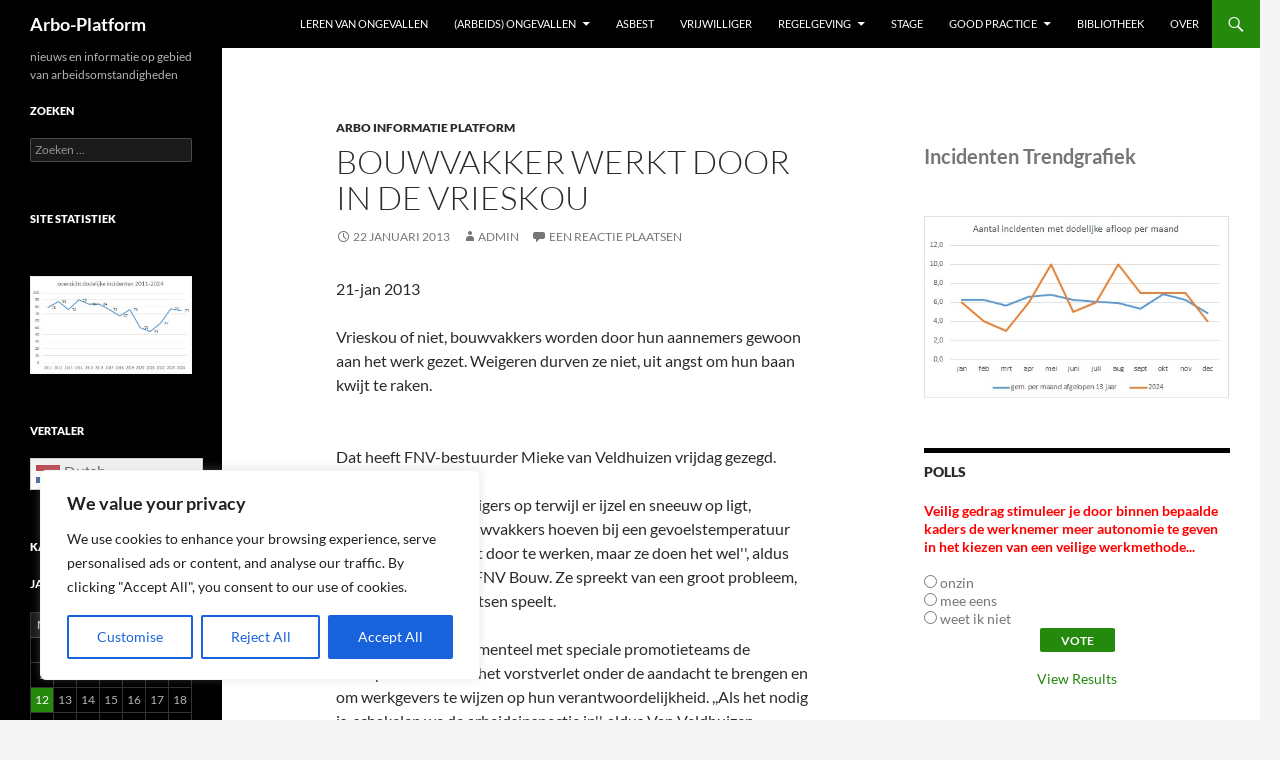

--- FILE ---
content_type: text/html; charset=UTF-8
request_url: https://www.arboinspectie.nl/bouwvakker-werkt-door-in-de-vrieskou/
body_size: 30840
content:
<!DOCTYPE html>
<html dir="ltr" lang="nl-NL" prefix="og: https://ogp.me/ns#">
<head>
	<meta charset="UTF-8">
	<meta name="viewport" content="width=device-width, initial-scale=1.0">
	<title>Bouwvakker werkt door in de vrieskou - Arbo-Platform</title>
	<link rel="profile" href="https://gmpg.org/xfn/11">
	<link rel="pingback" href="https://www.arboinspectie.nl/xmlrpc.php">
	
		<!-- All in One SEO 4.9.3 - aioseo.com -->
	<meta name="description" content="21-jan 2013 Vrieskou of niet, bouwvakkers worden door hun aannemers gewoon aan het werk gezet. Weigeren durven ze niet, uit angst om hun baan kwijt te raken. Dat heeft FNV-bestuurder Mieke van Veldhuizen vrijdag gezegd. ,,Mensen gaan de steigers op terwijl er ijzel en sneeuw op ligt, levensgevaarlijk. Bouwvakkers hoeven bij een gevoelstemperatuur van" />
	<meta name="robots" content="max-image-preview:large" />
	<meta name="author" content="admin"/>
	<meta name="google-site-verification" content="pGQsaKwnxA6aLQyQTAkq17xh9W8MZrHq8qVNk8xshuw" />
	<link rel="canonical" href="https://www.arboinspectie.nl/bouwvakker-werkt-door-in-de-vrieskou/" />
	<meta name="generator" content="All in One SEO (AIOSEO) 4.9.3" />
		<meta property="og:locale" content="nl_NL" />
		<meta property="og:site_name" content="Arbo-Platform" />
		<meta property="og:type" content="article" />
		<meta property="og:title" content="Bouwvakker werkt door in de vrieskou - Arbo-Platform" />
		<meta property="og:description" content="21-jan 2013 Vrieskou of niet, bouwvakkers worden door hun aannemers gewoon aan het werk gezet. Weigeren durven ze niet, uit angst om hun baan kwijt te raken. Dat heeft FNV-bestuurder Mieke van Veldhuizen vrijdag gezegd. ,,Mensen gaan de steigers op terwijl er ijzel en sneeuw op ligt, levensgevaarlijk. Bouwvakkers hoeven bij een gevoelstemperatuur van" />
		<meta property="og:url" content="https://www.arboinspectie.nl/bouwvakker-werkt-door-in-de-vrieskou/" />
		<meta property="article:section" content="ARBO Informatie Platform" />
		<meta property="article:published_time" content="2013-01-22T07:48:39+00:00" />
		<meta property="article:modified_time" content="2013-01-22T07:48:42+00:00" />
		<script type="application/ld+json" class="aioseo-schema">
			{"@context":"https:\/\/schema.org","@graph":[{"@type":"BlogPosting","@id":"https:\/\/www.arboinspectie.nl\/bouwvakker-werkt-door-in-de-vrieskou\/#blogposting","name":"Bouwvakker werkt door in de vrieskou - Arbo-Platform","headline":"Bouwvakker werkt door in de vrieskou","author":{"@id":"https:\/\/www.arboinspectie.nl\/author\/admin\/#author"},"publisher":{"@id":"https:\/\/www.arboinspectie.nl\/#person"},"image":{"@type":"ImageObject","@id":"https:\/\/www.arboinspectie.nl\/bouwvakker-werkt-door-in-de-vrieskou\/#articleImage","url":"https:\/\/secure.gravatar.com\/avatar\/bb618c1b6f2447defb928c2253f6c9824b1a215e4d4103e7fe726bb0a1340405?s=96&d=mm&r=g","width":96,"height":96,"caption":"admin"},"datePublished":"2013-01-22T08:48:39+02:00","dateModified":"2013-01-22T08:48:42+02:00","inLanguage":"nl-NL","mainEntityOfPage":{"@id":"https:\/\/www.arboinspectie.nl\/bouwvakker-werkt-door-in-de-vrieskou\/#webpage"},"isPartOf":{"@id":"https:\/\/www.arboinspectie.nl\/bouwvakker-werkt-door-in-de-vrieskou\/#webpage"},"articleSection":"ARBO Informatie Platform"},{"@type":"BreadcrumbList","@id":"https:\/\/www.arboinspectie.nl\/bouwvakker-werkt-door-in-de-vrieskou\/#breadcrumblist","itemListElement":[{"@type":"ListItem","@id":"https:\/\/www.arboinspectie.nl#listItem","position":1,"name":"Home","item":"https:\/\/www.arboinspectie.nl","nextItem":{"@type":"ListItem","@id":"https:\/\/www.arboinspectie.nl\/dodelijk-ongevallen\/arbo-informatie-platform\/#listItem","name":"ARBO Informatie Platform"}},{"@type":"ListItem","@id":"https:\/\/www.arboinspectie.nl\/dodelijk-ongevallen\/arbo-informatie-platform\/#listItem","position":2,"name":"ARBO Informatie Platform","item":"https:\/\/www.arboinspectie.nl\/dodelijk-ongevallen\/arbo-informatie-platform\/","nextItem":{"@type":"ListItem","@id":"https:\/\/www.arboinspectie.nl\/bouwvakker-werkt-door-in-de-vrieskou\/#listItem","name":"Bouwvakker werkt door in de vrieskou"},"previousItem":{"@type":"ListItem","@id":"https:\/\/www.arboinspectie.nl#listItem","name":"Home"}},{"@type":"ListItem","@id":"https:\/\/www.arboinspectie.nl\/bouwvakker-werkt-door-in-de-vrieskou\/#listItem","position":3,"name":"Bouwvakker werkt door in de vrieskou","previousItem":{"@type":"ListItem","@id":"https:\/\/www.arboinspectie.nl\/dodelijk-ongevallen\/arbo-informatie-platform\/#listItem","name":"ARBO Informatie Platform"}}]},{"@type":"Person","@id":"https:\/\/www.arboinspectie.nl\/#person","name":"admin","image":{"@type":"ImageObject","@id":"https:\/\/www.arboinspectie.nl\/bouwvakker-werkt-door-in-de-vrieskou\/#personImage","url":"https:\/\/secure.gravatar.com\/avatar\/bb618c1b6f2447defb928c2253f6c9824b1a215e4d4103e7fe726bb0a1340405?s=96&d=mm&r=g","width":96,"height":96,"caption":"admin"}},{"@type":"Person","@id":"https:\/\/www.arboinspectie.nl\/author\/admin\/#author","url":"https:\/\/www.arboinspectie.nl\/author\/admin\/","name":"admin","image":{"@type":"ImageObject","@id":"https:\/\/www.arboinspectie.nl\/bouwvakker-werkt-door-in-de-vrieskou\/#authorImage","url":"https:\/\/secure.gravatar.com\/avatar\/bb618c1b6f2447defb928c2253f6c9824b1a215e4d4103e7fe726bb0a1340405?s=96&d=mm&r=g","width":96,"height":96,"caption":"admin"}},{"@type":"WebPage","@id":"https:\/\/www.arboinspectie.nl\/bouwvakker-werkt-door-in-de-vrieskou\/#webpage","url":"https:\/\/www.arboinspectie.nl\/bouwvakker-werkt-door-in-de-vrieskou\/","name":"Bouwvakker werkt door in de vrieskou - Arbo-Platform","description":"21-jan 2013 Vrieskou of niet, bouwvakkers worden door hun aannemers gewoon aan het werk gezet. Weigeren durven ze niet, uit angst om hun baan kwijt te raken. Dat heeft FNV-bestuurder Mieke van Veldhuizen vrijdag gezegd. ,,Mensen gaan de steigers op terwijl er ijzel en sneeuw op ligt, levensgevaarlijk. Bouwvakkers hoeven bij een gevoelstemperatuur van","inLanguage":"nl-NL","isPartOf":{"@id":"https:\/\/www.arboinspectie.nl\/#website"},"breadcrumb":{"@id":"https:\/\/www.arboinspectie.nl\/bouwvakker-werkt-door-in-de-vrieskou\/#breadcrumblist"},"author":{"@id":"https:\/\/www.arboinspectie.nl\/author\/admin\/#author"},"creator":{"@id":"https:\/\/www.arboinspectie.nl\/author\/admin\/#author"},"datePublished":"2013-01-22T08:48:39+02:00","dateModified":"2013-01-22T08:48:42+02:00"},{"@type":"WebSite","@id":"https:\/\/www.arboinspectie.nl\/#website","url":"https:\/\/www.arboinspectie.nl\/","name":"Arbo-Platform","description":"nieuws en informatie op gebied van arbeidsomstandigheden","inLanguage":"nl-NL","publisher":{"@id":"https:\/\/www.arboinspectie.nl\/#person"}}]}
		</script>
		<!-- All in One SEO -->

<link rel="alternate" type="application/rss+xml" title="Arbo-Platform &raquo; feed" href="https://www.arboinspectie.nl/feed/" />
<link rel="alternate" type="application/rss+xml" title="Arbo-Platform &raquo; reacties feed" href="https://www.arboinspectie.nl/comments/feed/" />
<link rel="alternate" type="application/rss+xml" title="Arbo-Platform &raquo; Bouwvakker werkt door in de vrieskou reacties feed" href="https://www.arboinspectie.nl/bouwvakker-werkt-door-in-de-vrieskou/feed/" />
<link rel="alternate" title="oEmbed (JSON)" type="application/json+oembed" href="https://www.arboinspectie.nl/wp-json/oembed/1.0/embed?url=https%3A%2F%2Fwww.arboinspectie.nl%2Fbouwvakker-werkt-door-in-de-vrieskou%2F" />
<link rel="alternate" title="oEmbed (XML)" type="text/xml+oembed" href="https://www.arboinspectie.nl/wp-json/oembed/1.0/embed?url=https%3A%2F%2Fwww.arboinspectie.nl%2Fbouwvakker-werkt-door-in-de-vrieskou%2F&#038;format=xml" />
		<!-- This site uses the Google Analytics by MonsterInsights plugin v9.11.1 - Using Analytics tracking - https://www.monsterinsights.com/ -->
							<script src="//www.googletagmanager.com/gtag/js?id=G-F45T8D00BE"  data-cfasync="false" data-wpfc-render="false" async></script>
			<script data-cfasync="false" data-wpfc-render="false">
				var mi_version = '9.11.1';
				var mi_track_user = true;
				var mi_no_track_reason = '';
								var MonsterInsightsDefaultLocations = {"page_location":"https:\/\/www.arboinspectie.nl\/bouwvakker-werkt-door-in-de-vrieskou\/"};
								if ( typeof MonsterInsightsPrivacyGuardFilter === 'function' ) {
					var MonsterInsightsLocations = (typeof MonsterInsightsExcludeQuery === 'object') ? MonsterInsightsPrivacyGuardFilter( MonsterInsightsExcludeQuery ) : MonsterInsightsPrivacyGuardFilter( MonsterInsightsDefaultLocations );
				} else {
					var MonsterInsightsLocations = (typeof MonsterInsightsExcludeQuery === 'object') ? MonsterInsightsExcludeQuery : MonsterInsightsDefaultLocations;
				}

								var disableStrs = [
										'ga-disable-G-F45T8D00BE',
									];

				/* Function to detect opted out users */
				function __gtagTrackerIsOptedOut() {
					for (var index = 0; index < disableStrs.length; index++) {
						if (document.cookie.indexOf(disableStrs[index] + '=true') > -1) {
							return true;
						}
					}

					return false;
				}

				/* Disable tracking if the opt-out cookie exists. */
				if (__gtagTrackerIsOptedOut()) {
					for (var index = 0; index < disableStrs.length; index++) {
						window[disableStrs[index]] = true;
					}
				}

				/* Opt-out function */
				function __gtagTrackerOptout() {
					for (var index = 0; index < disableStrs.length; index++) {
						document.cookie = disableStrs[index] + '=true; expires=Thu, 31 Dec 2099 23:59:59 UTC; path=/';
						window[disableStrs[index]] = true;
					}
				}

				if ('undefined' === typeof gaOptout) {
					function gaOptout() {
						__gtagTrackerOptout();
					}
				}
								window.dataLayer = window.dataLayer || [];

				window.MonsterInsightsDualTracker = {
					helpers: {},
					trackers: {},
				};
				if (mi_track_user) {
					function __gtagDataLayer() {
						dataLayer.push(arguments);
					}

					function __gtagTracker(type, name, parameters) {
						if (!parameters) {
							parameters = {};
						}

						if (parameters.send_to) {
							__gtagDataLayer.apply(null, arguments);
							return;
						}

						if (type === 'event') {
														parameters.send_to = monsterinsights_frontend.v4_id;
							var hookName = name;
							if (typeof parameters['event_category'] !== 'undefined') {
								hookName = parameters['event_category'] + ':' + name;
							}

							if (typeof MonsterInsightsDualTracker.trackers[hookName] !== 'undefined') {
								MonsterInsightsDualTracker.trackers[hookName](parameters);
							} else {
								__gtagDataLayer('event', name, parameters);
							}
							
						} else {
							__gtagDataLayer.apply(null, arguments);
						}
					}

					__gtagTracker('js', new Date());
					__gtagTracker('set', {
						'developer_id.dZGIzZG': true,
											});
					if ( MonsterInsightsLocations.page_location ) {
						__gtagTracker('set', MonsterInsightsLocations);
					}
										__gtagTracker('config', 'G-F45T8D00BE', {"forceSSL":"true","link_attribution":"true"} );
										window.gtag = __gtagTracker;										(function () {
						/* https://developers.google.com/analytics/devguides/collection/analyticsjs/ */
						/* ga and __gaTracker compatibility shim. */
						var noopfn = function () {
							return null;
						};
						var newtracker = function () {
							return new Tracker();
						};
						var Tracker = function () {
							return null;
						};
						var p = Tracker.prototype;
						p.get = noopfn;
						p.set = noopfn;
						p.send = function () {
							var args = Array.prototype.slice.call(arguments);
							args.unshift('send');
							__gaTracker.apply(null, args);
						};
						var __gaTracker = function () {
							var len = arguments.length;
							if (len === 0) {
								return;
							}
							var f = arguments[len - 1];
							if (typeof f !== 'object' || f === null || typeof f.hitCallback !== 'function') {
								if ('send' === arguments[0]) {
									var hitConverted, hitObject = false, action;
									if ('event' === arguments[1]) {
										if ('undefined' !== typeof arguments[3]) {
											hitObject = {
												'eventAction': arguments[3],
												'eventCategory': arguments[2],
												'eventLabel': arguments[4],
												'value': arguments[5] ? arguments[5] : 1,
											}
										}
									}
									if ('pageview' === arguments[1]) {
										if ('undefined' !== typeof arguments[2]) {
											hitObject = {
												'eventAction': 'page_view',
												'page_path': arguments[2],
											}
										}
									}
									if (typeof arguments[2] === 'object') {
										hitObject = arguments[2];
									}
									if (typeof arguments[5] === 'object') {
										Object.assign(hitObject, arguments[5]);
									}
									if ('undefined' !== typeof arguments[1].hitType) {
										hitObject = arguments[1];
										if ('pageview' === hitObject.hitType) {
											hitObject.eventAction = 'page_view';
										}
									}
									if (hitObject) {
										action = 'timing' === arguments[1].hitType ? 'timing_complete' : hitObject.eventAction;
										hitConverted = mapArgs(hitObject);
										__gtagTracker('event', action, hitConverted);
									}
								}
								return;
							}

							function mapArgs(args) {
								var arg, hit = {};
								var gaMap = {
									'eventCategory': 'event_category',
									'eventAction': 'event_action',
									'eventLabel': 'event_label',
									'eventValue': 'event_value',
									'nonInteraction': 'non_interaction',
									'timingCategory': 'event_category',
									'timingVar': 'name',
									'timingValue': 'value',
									'timingLabel': 'event_label',
									'page': 'page_path',
									'location': 'page_location',
									'title': 'page_title',
									'referrer' : 'page_referrer',
								};
								for (arg in args) {
																		if (!(!args.hasOwnProperty(arg) || !gaMap.hasOwnProperty(arg))) {
										hit[gaMap[arg]] = args[arg];
									} else {
										hit[arg] = args[arg];
									}
								}
								return hit;
							}

							try {
								f.hitCallback();
							} catch (ex) {
							}
						};
						__gaTracker.create = newtracker;
						__gaTracker.getByName = newtracker;
						__gaTracker.getAll = function () {
							return [];
						};
						__gaTracker.remove = noopfn;
						__gaTracker.loaded = true;
						window['__gaTracker'] = __gaTracker;
					})();
									} else {
										console.log("");
					(function () {
						function __gtagTracker() {
							return null;
						}

						window['__gtagTracker'] = __gtagTracker;
						window['gtag'] = __gtagTracker;
					})();
									}
			</script>
							<!-- / Google Analytics by MonsterInsights -->
		<style id='wp-img-auto-sizes-contain-inline-css' type='text/css'>
img:is([sizes=auto i],[sizes^="auto," i]){contain-intrinsic-size:3000px 1500px}
/*# sourceURL=wp-img-auto-sizes-contain-inline-css */
</style>
<link rel='stylesheet' id='mainstyle-css' href='https://www.arboinspectie.nl/wp-content/plugins/simple-site-speed/style.css?ver=6.9' type='text/css' media='all' />
<link rel='stylesheet' id='wpra-lightbox-css' href='https://www.arboinspectie.nl/wp-content/plugins/wp-rss-aggregator/core/css/jquery-colorbox.css?ver=1.4.33' type='text/css' media='all' />
<style id='wp-emoji-styles-inline-css' type='text/css'>

	img.wp-smiley, img.emoji {
		display: inline !important;
		border: none !important;
		box-shadow: none !important;
		height: 1em !important;
		width: 1em !important;
		margin: 0 0.07em !important;
		vertical-align: -0.1em !important;
		background: none !important;
		padding: 0 !important;
	}
/*# sourceURL=wp-emoji-styles-inline-css */
</style>
<link rel='stylesheet' id='wp-block-library-css' href='https://www.arboinspectie.nl/wp-includes/css/dist/block-library/style.min.css?ver=6.9' type='text/css' media='all' />
<style id='wp-block-heading-inline-css' type='text/css'>
h1:where(.wp-block-heading).has-background,h2:where(.wp-block-heading).has-background,h3:where(.wp-block-heading).has-background,h4:where(.wp-block-heading).has-background,h5:where(.wp-block-heading).has-background,h6:where(.wp-block-heading).has-background{padding:1.25em 2.375em}h1.has-text-align-left[style*=writing-mode]:where([style*=vertical-lr]),h1.has-text-align-right[style*=writing-mode]:where([style*=vertical-rl]),h2.has-text-align-left[style*=writing-mode]:where([style*=vertical-lr]),h2.has-text-align-right[style*=writing-mode]:where([style*=vertical-rl]),h3.has-text-align-left[style*=writing-mode]:where([style*=vertical-lr]),h3.has-text-align-right[style*=writing-mode]:where([style*=vertical-rl]),h4.has-text-align-left[style*=writing-mode]:where([style*=vertical-lr]),h4.has-text-align-right[style*=writing-mode]:where([style*=vertical-rl]),h5.has-text-align-left[style*=writing-mode]:where([style*=vertical-lr]),h5.has-text-align-right[style*=writing-mode]:where([style*=vertical-rl]),h6.has-text-align-left[style*=writing-mode]:where([style*=vertical-lr]),h6.has-text-align-right[style*=writing-mode]:where([style*=vertical-rl]){rotate:180deg}
/*# sourceURL=https://www.arboinspectie.nl/wp-includes/blocks/heading/style.min.css */
</style>
<style id='wp-block-image-inline-css' type='text/css'>
.wp-block-image>a,.wp-block-image>figure>a{display:inline-block}.wp-block-image img{box-sizing:border-box;height:auto;max-width:100%;vertical-align:bottom}@media not (prefers-reduced-motion){.wp-block-image img.hide{visibility:hidden}.wp-block-image img.show{animation:show-content-image .4s}}.wp-block-image[style*=border-radius] img,.wp-block-image[style*=border-radius]>a{border-radius:inherit}.wp-block-image.has-custom-border img{box-sizing:border-box}.wp-block-image.aligncenter{text-align:center}.wp-block-image.alignfull>a,.wp-block-image.alignwide>a{width:100%}.wp-block-image.alignfull img,.wp-block-image.alignwide img{height:auto;width:100%}.wp-block-image .aligncenter,.wp-block-image .alignleft,.wp-block-image .alignright,.wp-block-image.aligncenter,.wp-block-image.alignleft,.wp-block-image.alignright{display:table}.wp-block-image .aligncenter>figcaption,.wp-block-image .alignleft>figcaption,.wp-block-image .alignright>figcaption,.wp-block-image.aligncenter>figcaption,.wp-block-image.alignleft>figcaption,.wp-block-image.alignright>figcaption{caption-side:bottom;display:table-caption}.wp-block-image .alignleft{float:left;margin:.5em 1em .5em 0}.wp-block-image .alignright{float:right;margin:.5em 0 .5em 1em}.wp-block-image .aligncenter{margin-left:auto;margin-right:auto}.wp-block-image :where(figcaption){margin-bottom:1em;margin-top:.5em}.wp-block-image.is-style-circle-mask img{border-radius:9999px}@supports ((-webkit-mask-image:none) or (mask-image:none)) or (-webkit-mask-image:none){.wp-block-image.is-style-circle-mask img{border-radius:0;-webkit-mask-image:url('data:image/svg+xml;utf8,<svg viewBox="0 0 100 100" xmlns="http://www.w3.org/2000/svg"><circle cx="50" cy="50" r="50"/></svg>');mask-image:url('data:image/svg+xml;utf8,<svg viewBox="0 0 100 100" xmlns="http://www.w3.org/2000/svg"><circle cx="50" cy="50" r="50"/></svg>');mask-mode:alpha;-webkit-mask-position:center;mask-position:center;-webkit-mask-repeat:no-repeat;mask-repeat:no-repeat;-webkit-mask-size:contain;mask-size:contain}}:root :where(.wp-block-image.is-style-rounded img,.wp-block-image .is-style-rounded img){border-radius:9999px}.wp-block-image figure{margin:0}.wp-lightbox-container{display:flex;flex-direction:column;position:relative}.wp-lightbox-container img{cursor:zoom-in}.wp-lightbox-container img:hover+button{opacity:1}.wp-lightbox-container button{align-items:center;backdrop-filter:blur(16px) saturate(180%);background-color:#5a5a5a40;border:none;border-radius:4px;cursor:zoom-in;display:flex;height:20px;justify-content:center;opacity:0;padding:0;position:absolute;right:16px;text-align:center;top:16px;width:20px;z-index:100}@media not (prefers-reduced-motion){.wp-lightbox-container button{transition:opacity .2s ease}}.wp-lightbox-container button:focus-visible{outline:3px auto #5a5a5a40;outline:3px auto -webkit-focus-ring-color;outline-offset:3px}.wp-lightbox-container button:hover{cursor:pointer;opacity:1}.wp-lightbox-container button:focus{opacity:1}.wp-lightbox-container button:focus,.wp-lightbox-container button:hover,.wp-lightbox-container button:not(:hover):not(:active):not(.has-background){background-color:#5a5a5a40;border:none}.wp-lightbox-overlay{box-sizing:border-box;cursor:zoom-out;height:100vh;left:0;overflow:hidden;position:fixed;top:0;visibility:hidden;width:100%;z-index:100000}.wp-lightbox-overlay .close-button{align-items:center;cursor:pointer;display:flex;justify-content:center;min-height:40px;min-width:40px;padding:0;position:absolute;right:calc(env(safe-area-inset-right) + 16px);top:calc(env(safe-area-inset-top) + 16px);z-index:5000000}.wp-lightbox-overlay .close-button:focus,.wp-lightbox-overlay .close-button:hover,.wp-lightbox-overlay .close-button:not(:hover):not(:active):not(.has-background){background:none;border:none}.wp-lightbox-overlay .lightbox-image-container{height:var(--wp--lightbox-container-height);left:50%;overflow:hidden;position:absolute;top:50%;transform:translate(-50%,-50%);transform-origin:top left;width:var(--wp--lightbox-container-width);z-index:9999999999}.wp-lightbox-overlay .wp-block-image{align-items:center;box-sizing:border-box;display:flex;height:100%;justify-content:center;margin:0;position:relative;transform-origin:0 0;width:100%;z-index:3000000}.wp-lightbox-overlay .wp-block-image img{height:var(--wp--lightbox-image-height);min-height:var(--wp--lightbox-image-height);min-width:var(--wp--lightbox-image-width);width:var(--wp--lightbox-image-width)}.wp-lightbox-overlay .wp-block-image figcaption{display:none}.wp-lightbox-overlay button{background:none;border:none}.wp-lightbox-overlay .scrim{background-color:#fff;height:100%;opacity:.9;position:absolute;width:100%;z-index:2000000}.wp-lightbox-overlay.active{visibility:visible}@media not (prefers-reduced-motion){.wp-lightbox-overlay.active{animation:turn-on-visibility .25s both}.wp-lightbox-overlay.active img{animation:turn-on-visibility .35s both}.wp-lightbox-overlay.show-closing-animation:not(.active){animation:turn-off-visibility .35s both}.wp-lightbox-overlay.show-closing-animation:not(.active) img{animation:turn-off-visibility .25s both}.wp-lightbox-overlay.zoom.active{animation:none;opacity:1;visibility:visible}.wp-lightbox-overlay.zoom.active .lightbox-image-container{animation:lightbox-zoom-in .4s}.wp-lightbox-overlay.zoom.active .lightbox-image-container img{animation:none}.wp-lightbox-overlay.zoom.active .scrim{animation:turn-on-visibility .4s forwards}.wp-lightbox-overlay.zoom.show-closing-animation:not(.active){animation:none}.wp-lightbox-overlay.zoom.show-closing-animation:not(.active) .lightbox-image-container{animation:lightbox-zoom-out .4s}.wp-lightbox-overlay.zoom.show-closing-animation:not(.active) .lightbox-image-container img{animation:none}.wp-lightbox-overlay.zoom.show-closing-animation:not(.active) .scrim{animation:turn-off-visibility .4s forwards}}@keyframes show-content-image{0%{visibility:hidden}99%{visibility:hidden}to{visibility:visible}}@keyframes turn-on-visibility{0%{opacity:0}to{opacity:1}}@keyframes turn-off-visibility{0%{opacity:1;visibility:visible}99%{opacity:0;visibility:visible}to{opacity:0;visibility:hidden}}@keyframes lightbox-zoom-in{0%{transform:translate(calc((-100vw + var(--wp--lightbox-scrollbar-width))/2 + var(--wp--lightbox-initial-left-position)),calc(-50vh + var(--wp--lightbox-initial-top-position))) scale(var(--wp--lightbox-scale))}to{transform:translate(-50%,-50%) scale(1)}}@keyframes lightbox-zoom-out{0%{transform:translate(-50%,-50%) scale(1);visibility:visible}99%{visibility:visible}to{transform:translate(calc((-100vw + var(--wp--lightbox-scrollbar-width))/2 + var(--wp--lightbox-initial-left-position)),calc(-50vh + var(--wp--lightbox-initial-top-position))) scale(var(--wp--lightbox-scale));visibility:hidden}}
/*# sourceURL=https://www.arboinspectie.nl/wp-includes/blocks/image/style.min.css */
</style>
<style id='wp-block-image-theme-inline-css' type='text/css'>
:root :where(.wp-block-image figcaption){color:#555;font-size:13px;text-align:center}.is-dark-theme :root :where(.wp-block-image figcaption){color:#ffffffa6}.wp-block-image{margin:0 0 1em}
/*# sourceURL=https://www.arboinspectie.nl/wp-includes/blocks/image/theme.min.css */
</style>
<style id='wp-block-paragraph-inline-css' type='text/css'>
.is-small-text{font-size:.875em}.is-regular-text{font-size:1em}.is-large-text{font-size:2.25em}.is-larger-text{font-size:3em}.has-drop-cap:not(:focus):first-letter{float:left;font-size:8.4em;font-style:normal;font-weight:100;line-height:.68;margin:.05em .1em 0 0;text-transform:uppercase}body.rtl .has-drop-cap:not(:focus):first-letter{float:none;margin-left:.1em}p.has-drop-cap.has-background{overflow:hidden}:root :where(p.has-background){padding:1.25em 2.375em}:where(p.has-text-color:not(.has-link-color)) a{color:inherit}p.has-text-align-left[style*="writing-mode:vertical-lr"],p.has-text-align-right[style*="writing-mode:vertical-rl"]{rotate:180deg}
/*# sourceURL=https://www.arboinspectie.nl/wp-includes/blocks/paragraph/style.min.css */
</style>
<style id='global-styles-inline-css' type='text/css'>
:root{--wp--preset--aspect-ratio--square: 1;--wp--preset--aspect-ratio--4-3: 4/3;--wp--preset--aspect-ratio--3-4: 3/4;--wp--preset--aspect-ratio--3-2: 3/2;--wp--preset--aspect-ratio--2-3: 2/3;--wp--preset--aspect-ratio--16-9: 16/9;--wp--preset--aspect-ratio--9-16: 9/16;--wp--preset--color--black: #000;--wp--preset--color--cyan-bluish-gray: #abb8c3;--wp--preset--color--white: #fff;--wp--preset--color--pale-pink: #f78da7;--wp--preset--color--vivid-red: #cf2e2e;--wp--preset--color--luminous-vivid-orange: #ff6900;--wp--preset--color--luminous-vivid-amber: #fcb900;--wp--preset--color--light-green-cyan: #7bdcb5;--wp--preset--color--vivid-green-cyan: #00d084;--wp--preset--color--pale-cyan-blue: #8ed1fc;--wp--preset--color--vivid-cyan-blue: #0693e3;--wp--preset--color--vivid-purple: #9b51e0;--wp--preset--color--green: #24890d;--wp--preset--color--dark-gray: #2b2b2b;--wp--preset--color--medium-gray: #767676;--wp--preset--color--light-gray: #f5f5f5;--wp--preset--gradient--vivid-cyan-blue-to-vivid-purple: linear-gradient(135deg,rgb(6,147,227) 0%,rgb(155,81,224) 100%);--wp--preset--gradient--light-green-cyan-to-vivid-green-cyan: linear-gradient(135deg,rgb(122,220,180) 0%,rgb(0,208,130) 100%);--wp--preset--gradient--luminous-vivid-amber-to-luminous-vivid-orange: linear-gradient(135deg,rgb(252,185,0) 0%,rgb(255,105,0) 100%);--wp--preset--gradient--luminous-vivid-orange-to-vivid-red: linear-gradient(135deg,rgb(255,105,0) 0%,rgb(207,46,46) 100%);--wp--preset--gradient--very-light-gray-to-cyan-bluish-gray: linear-gradient(135deg,rgb(238,238,238) 0%,rgb(169,184,195) 100%);--wp--preset--gradient--cool-to-warm-spectrum: linear-gradient(135deg,rgb(74,234,220) 0%,rgb(151,120,209) 20%,rgb(207,42,186) 40%,rgb(238,44,130) 60%,rgb(251,105,98) 80%,rgb(254,248,76) 100%);--wp--preset--gradient--blush-light-purple: linear-gradient(135deg,rgb(255,206,236) 0%,rgb(152,150,240) 100%);--wp--preset--gradient--blush-bordeaux: linear-gradient(135deg,rgb(254,205,165) 0%,rgb(254,45,45) 50%,rgb(107,0,62) 100%);--wp--preset--gradient--luminous-dusk: linear-gradient(135deg,rgb(255,203,112) 0%,rgb(199,81,192) 50%,rgb(65,88,208) 100%);--wp--preset--gradient--pale-ocean: linear-gradient(135deg,rgb(255,245,203) 0%,rgb(182,227,212) 50%,rgb(51,167,181) 100%);--wp--preset--gradient--electric-grass: linear-gradient(135deg,rgb(202,248,128) 0%,rgb(113,206,126) 100%);--wp--preset--gradient--midnight: linear-gradient(135deg,rgb(2,3,129) 0%,rgb(40,116,252) 100%);--wp--preset--font-size--small: 13px;--wp--preset--font-size--medium: 20px;--wp--preset--font-size--large: 36px;--wp--preset--font-size--x-large: 42px;--wp--preset--spacing--20: 0.44rem;--wp--preset--spacing--30: 0.67rem;--wp--preset--spacing--40: 1rem;--wp--preset--spacing--50: 1.5rem;--wp--preset--spacing--60: 2.25rem;--wp--preset--spacing--70: 3.38rem;--wp--preset--spacing--80: 5.06rem;--wp--preset--shadow--natural: 6px 6px 9px rgba(0, 0, 0, 0.2);--wp--preset--shadow--deep: 12px 12px 50px rgba(0, 0, 0, 0.4);--wp--preset--shadow--sharp: 6px 6px 0px rgba(0, 0, 0, 0.2);--wp--preset--shadow--outlined: 6px 6px 0px -3px rgb(255, 255, 255), 6px 6px rgb(0, 0, 0);--wp--preset--shadow--crisp: 6px 6px 0px rgb(0, 0, 0);}:where(.is-layout-flex){gap: 0.5em;}:where(.is-layout-grid){gap: 0.5em;}body .is-layout-flex{display: flex;}.is-layout-flex{flex-wrap: wrap;align-items: center;}.is-layout-flex > :is(*, div){margin: 0;}body .is-layout-grid{display: grid;}.is-layout-grid > :is(*, div){margin: 0;}:where(.wp-block-columns.is-layout-flex){gap: 2em;}:where(.wp-block-columns.is-layout-grid){gap: 2em;}:where(.wp-block-post-template.is-layout-flex){gap: 1.25em;}:where(.wp-block-post-template.is-layout-grid){gap: 1.25em;}.has-black-color{color: var(--wp--preset--color--black) !important;}.has-cyan-bluish-gray-color{color: var(--wp--preset--color--cyan-bluish-gray) !important;}.has-white-color{color: var(--wp--preset--color--white) !important;}.has-pale-pink-color{color: var(--wp--preset--color--pale-pink) !important;}.has-vivid-red-color{color: var(--wp--preset--color--vivid-red) !important;}.has-luminous-vivid-orange-color{color: var(--wp--preset--color--luminous-vivid-orange) !important;}.has-luminous-vivid-amber-color{color: var(--wp--preset--color--luminous-vivid-amber) !important;}.has-light-green-cyan-color{color: var(--wp--preset--color--light-green-cyan) !important;}.has-vivid-green-cyan-color{color: var(--wp--preset--color--vivid-green-cyan) !important;}.has-pale-cyan-blue-color{color: var(--wp--preset--color--pale-cyan-blue) !important;}.has-vivid-cyan-blue-color{color: var(--wp--preset--color--vivid-cyan-blue) !important;}.has-vivid-purple-color{color: var(--wp--preset--color--vivid-purple) !important;}.has-black-background-color{background-color: var(--wp--preset--color--black) !important;}.has-cyan-bluish-gray-background-color{background-color: var(--wp--preset--color--cyan-bluish-gray) !important;}.has-white-background-color{background-color: var(--wp--preset--color--white) !important;}.has-pale-pink-background-color{background-color: var(--wp--preset--color--pale-pink) !important;}.has-vivid-red-background-color{background-color: var(--wp--preset--color--vivid-red) !important;}.has-luminous-vivid-orange-background-color{background-color: var(--wp--preset--color--luminous-vivid-orange) !important;}.has-luminous-vivid-amber-background-color{background-color: var(--wp--preset--color--luminous-vivid-amber) !important;}.has-light-green-cyan-background-color{background-color: var(--wp--preset--color--light-green-cyan) !important;}.has-vivid-green-cyan-background-color{background-color: var(--wp--preset--color--vivid-green-cyan) !important;}.has-pale-cyan-blue-background-color{background-color: var(--wp--preset--color--pale-cyan-blue) !important;}.has-vivid-cyan-blue-background-color{background-color: var(--wp--preset--color--vivid-cyan-blue) !important;}.has-vivid-purple-background-color{background-color: var(--wp--preset--color--vivid-purple) !important;}.has-black-border-color{border-color: var(--wp--preset--color--black) !important;}.has-cyan-bluish-gray-border-color{border-color: var(--wp--preset--color--cyan-bluish-gray) !important;}.has-white-border-color{border-color: var(--wp--preset--color--white) !important;}.has-pale-pink-border-color{border-color: var(--wp--preset--color--pale-pink) !important;}.has-vivid-red-border-color{border-color: var(--wp--preset--color--vivid-red) !important;}.has-luminous-vivid-orange-border-color{border-color: var(--wp--preset--color--luminous-vivid-orange) !important;}.has-luminous-vivid-amber-border-color{border-color: var(--wp--preset--color--luminous-vivid-amber) !important;}.has-light-green-cyan-border-color{border-color: var(--wp--preset--color--light-green-cyan) !important;}.has-vivid-green-cyan-border-color{border-color: var(--wp--preset--color--vivid-green-cyan) !important;}.has-pale-cyan-blue-border-color{border-color: var(--wp--preset--color--pale-cyan-blue) !important;}.has-vivid-cyan-blue-border-color{border-color: var(--wp--preset--color--vivid-cyan-blue) !important;}.has-vivid-purple-border-color{border-color: var(--wp--preset--color--vivid-purple) !important;}.has-vivid-cyan-blue-to-vivid-purple-gradient-background{background: var(--wp--preset--gradient--vivid-cyan-blue-to-vivid-purple) !important;}.has-light-green-cyan-to-vivid-green-cyan-gradient-background{background: var(--wp--preset--gradient--light-green-cyan-to-vivid-green-cyan) !important;}.has-luminous-vivid-amber-to-luminous-vivid-orange-gradient-background{background: var(--wp--preset--gradient--luminous-vivid-amber-to-luminous-vivid-orange) !important;}.has-luminous-vivid-orange-to-vivid-red-gradient-background{background: var(--wp--preset--gradient--luminous-vivid-orange-to-vivid-red) !important;}.has-very-light-gray-to-cyan-bluish-gray-gradient-background{background: var(--wp--preset--gradient--very-light-gray-to-cyan-bluish-gray) !important;}.has-cool-to-warm-spectrum-gradient-background{background: var(--wp--preset--gradient--cool-to-warm-spectrum) !important;}.has-blush-light-purple-gradient-background{background: var(--wp--preset--gradient--blush-light-purple) !important;}.has-blush-bordeaux-gradient-background{background: var(--wp--preset--gradient--blush-bordeaux) !important;}.has-luminous-dusk-gradient-background{background: var(--wp--preset--gradient--luminous-dusk) !important;}.has-pale-ocean-gradient-background{background: var(--wp--preset--gradient--pale-ocean) !important;}.has-electric-grass-gradient-background{background: var(--wp--preset--gradient--electric-grass) !important;}.has-midnight-gradient-background{background: var(--wp--preset--gradient--midnight) !important;}.has-small-font-size{font-size: var(--wp--preset--font-size--small) !important;}.has-medium-font-size{font-size: var(--wp--preset--font-size--medium) !important;}.has-large-font-size{font-size: var(--wp--preset--font-size--large) !important;}.has-x-large-font-size{font-size: var(--wp--preset--font-size--x-large) !important;}
/*# sourceURL=global-styles-inline-css */
</style>

<style id='classic-theme-styles-inline-css' type='text/css'>
/*! This file is auto-generated */
.wp-block-button__link{color:#fff;background-color:#32373c;border-radius:9999px;box-shadow:none;text-decoration:none;padding:calc(.667em + 2px) calc(1.333em + 2px);font-size:1.125em}.wp-block-file__button{background:#32373c;color:#fff;text-decoration:none}
/*# sourceURL=/wp-includes/css/classic-themes.min.css */
</style>
<link rel='stylesheet' id='searchandfilter-css' href='https://www.arboinspectie.nl/wp-content/plugins/search-filter/style.css?ver=1' type='text/css' media='all' />
<link rel='stylesheet' id='wp-polls-css' href='https://www.arboinspectie.nl/wp-content/plugins/wp-polls/polls-css.css?ver=2.77.3' type='text/css' media='all' />
<style id='wp-polls-inline-css' type='text/css'>
.wp-polls .pollbar {
	margin: 1px;
	font-size: 6px;
	line-height: 8px;
	height: 8px;
	background-image: url('https://www.arboinspectie.nl/wp-content/plugins/wp-polls/images/default/pollbg.gif');
	border: 1px solid #c8c8c8;
}

/*# sourceURL=wp-polls-inline-css */
</style>
<link rel='stylesheet' id='wpsimpleanchorslinks_styles-css' href='https://www.arboinspectie.nl/wp-content/plugins/wp-simple-anchors-links/css/styles.css?ver=1.0.0' type='text/css' media='screen' />
<link rel='stylesheet' id='twentyfourteen-lato-css' href='https://www.arboinspectie.nl/wp-content/themes/twentyfourteen/fonts/font-lato.css?ver=20230328' type='text/css' media='all' />
<link rel='stylesheet' id='genericons-css' href='https://www.arboinspectie.nl/wp-content/themes/twentyfourteen/genericons/genericons.css?ver=20251101' type='text/css' media='all' />
<link rel='stylesheet' id='twentyfourteen-style-css' href='https://www.arboinspectie.nl/wp-content/themes/twentyfourteen/style.css?ver=20251202' type='text/css' media='all' />
<link rel='stylesheet' id='twentyfourteen-block-style-css' href='https://www.arboinspectie.nl/wp-content/themes/twentyfourteen/css/blocks.css?ver=20250715' type='text/css' media='all' />
<script src="https://www.arboinspectie.nl/wp-includes/js/jquery/jquery.min.js?ver=3.7.1" id="jquery-core-js"></script>
<script src="https://www.arboinspectie.nl/wp-includes/js/jquery/jquery-migrate.min.js?ver=3.4.1" id="jquery-migrate-js"></script>
<script src="https://www.arboinspectie.nl/wp-content/plugins/simple-site-speed/simplesitespeed.js?ver=6.9" id="mainscript-js"></script>
<script id="cookie-law-info-js-extra">
var _ckyConfig = {"_ipData":[],"_assetsURL":"https://www.arboinspectie.nl/wp-content/plugins/cookie-law-info/lite/frontend/images/","_publicURL":"https://www.arboinspectie.nl","_expiry":"365","_categories":[{"name":"Necessary","slug":"necessary","isNecessary":true,"ccpaDoNotSell":true,"cookies":[],"active":true,"defaultConsent":{"gdpr":true,"ccpa":true}},{"name":"Functional","slug":"functional","isNecessary":false,"ccpaDoNotSell":true,"cookies":[],"active":true,"defaultConsent":{"gdpr":false,"ccpa":false}},{"name":"Analytics","slug":"analytics","isNecessary":false,"ccpaDoNotSell":true,"cookies":[],"active":true,"defaultConsent":{"gdpr":false,"ccpa":false}},{"name":"Performance","slug":"performance","isNecessary":false,"ccpaDoNotSell":true,"cookies":[],"active":true,"defaultConsent":{"gdpr":false,"ccpa":false}},{"name":"Advertisement","slug":"advertisement","isNecessary":false,"ccpaDoNotSell":true,"cookies":[],"active":true,"defaultConsent":{"gdpr":false,"ccpa":false}}],"_activeLaw":"gdpr","_rootDomain":"","_block":"1","_showBanner":"1","_bannerConfig":{"settings":{"type":"box","preferenceCenterType":"popup","position":"bottom-left","applicableLaw":"gdpr"},"behaviours":{"reloadBannerOnAccept":false,"loadAnalyticsByDefault":false,"animations":{"onLoad":"animate","onHide":"sticky"}},"config":{"revisitConsent":{"status":true,"tag":"revisit-consent","position":"bottom-left","meta":{"url":"#"},"styles":{"background-color":"#0056A7"},"elements":{"title":{"type":"text","tag":"revisit-consent-title","status":true,"styles":{"color":"#0056a7"}}}},"preferenceCenter":{"toggle":{"status":true,"tag":"detail-category-toggle","type":"toggle","states":{"active":{"styles":{"background-color":"#1863DC"}},"inactive":{"styles":{"background-color":"#D0D5D2"}}}}},"categoryPreview":{"status":false,"toggle":{"status":true,"tag":"detail-category-preview-toggle","type":"toggle","states":{"active":{"styles":{"background-color":"#1863DC"}},"inactive":{"styles":{"background-color":"#D0D5D2"}}}}},"videoPlaceholder":{"status":true,"styles":{"background-color":"#000000","border-color":"#000000","color":"#ffffff"}},"readMore":{"status":false,"tag":"readmore-button","type":"link","meta":{"noFollow":true,"newTab":true},"styles":{"color":"#1863DC","background-color":"transparent","border-color":"transparent"}},"showMore":{"status":true,"tag":"show-desc-button","type":"button","styles":{"color":"#1863DC"}},"showLess":{"status":true,"tag":"hide-desc-button","type":"button","styles":{"color":"#1863DC"}},"alwaysActive":{"status":true,"tag":"always-active","styles":{"color":"#008000"}},"manualLinks":{"status":true,"tag":"manual-links","type":"link","styles":{"color":"#1863DC"}},"auditTable":{"status":true},"optOption":{"status":true,"toggle":{"status":true,"tag":"optout-option-toggle","type":"toggle","states":{"active":{"styles":{"background-color":"#1863dc"}},"inactive":{"styles":{"background-color":"#FFFFFF"}}}}}}},"_version":"3.3.9.1","_logConsent":"1","_tags":[{"tag":"accept-button","styles":{"color":"#FFFFFF","background-color":"#1863DC","border-color":"#1863DC"}},{"tag":"reject-button","styles":{"color":"#1863DC","background-color":"transparent","border-color":"#1863DC"}},{"tag":"settings-button","styles":{"color":"#1863DC","background-color":"transparent","border-color":"#1863DC"}},{"tag":"readmore-button","styles":{"color":"#1863DC","background-color":"transparent","border-color":"transparent"}},{"tag":"donotsell-button","styles":{"color":"#1863DC","background-color":"transparent","border-color":"transparent"}},{"tag":"show-desc-button","styles":{"color":"#1863DC"}},{"tag":"hide-desc-button","styles":{"color":"#1863DC"}},{"tag":"cky-always-active","styles":[]},{"tag":"cky-link","styles":[]},{"tag":"accept-button","styles":{"color":"#FFFFFF","background-color":"#1863DC","border-color":"#1863DC"}},{"tag":"revisit-consent","styles":{"background-color":"#0056A7"}}],"_shortCodes":[{"key":"cky_readmore","content":"\u003Ca href=\"#\" class=\"cky-policy\" aria-label=\"Cookie Policy\" target=\"_blank\" rel=\"noopener\" data-cky-tag=\"readmore-button\"\u003ECookie Policy\u003C/a\u003E","tag":"readmore-button","status":false,"attributes":{"rel":"nofollow","target":"_blank"}},{"key":"cky_show_desc","content":"\u003Cbutton class=\"cky-show-desc-btn\" data-cky-tag=\"show-desc-button\" aria-label=\"Show more\"\u003EShow more\u003C/button\u003E","tag":"show-desc-button","status":true,"attributes":[]},{"key":"cky_hide_desc","content":"\u003Cbutton class=\"cky-show-desc-btn\" data-cky-tag=\"hide-desc-button\" aria-label=\"Show less\"\u003EShow less\u003C/button\u003E","tag":"hide-desc-button","status":true,"attributes":[]},{"key":"cky_optout_show_desc","content":"[cky_optout_show_desc]","tag":"optout-show-desc-button","status":true,"attributes":[]},{"key":"cky_optout_hide_desc","content":"[cky_optout_hide_desc]","tag":"optout-hide-desc-button","status":true,"attributes":[]},{"key":"cky_category_toggle_label","content":"[cky_{{status}}_category_label] [cky_preference_{{category_slug}}_title]","tag":"","status":true,"attributes":[]},{"key":"cky_enable_category_label","content":"Enable","tag":"","status":true,"attributes":[]},{"key":"cky_disable_category_label","content":"Disable","tag":"","status":true,"attributes":[]},{"key":"cky_video_placeholder","content":"\u003Cdiv class=\"video-placeholder-normal\" data-cky-tag=\"video-placeholder\" id=\"[UNIQUEID]\"\u003E\u003Cp class=\"video-placeholder-text-normal\" data-cky-tag=\"placeholder-title\"\u003EPlease accept cookies to access this content\u003C/p\u003E\u003C/div\u003E","tag":"","status":true,"attributes":[]},{"key":"cky_enable_optout_label","content":"Enable","tag":"","status":true,"attributes":[]},{"key":"cky_disable_optout_label","content":"Disable","tag":"","status":true,"attributes":[]},{"key":"cky_optout_toggle_label","content":"[cky_{{status}}_optout_label] [cky_optout_option_title]","tag":"","status":true,"attributes":[]},{"key":"cky_optout_option_title","content":"Do Not Sell or Share My Personal Information","tag":"","status":true,"attributes":[]},{"key":"cky_optout_close_label","content":"Close","tag":"","status":true,"attributes":[]},{"key":"cky_preference_close_label","content":"Close","tag":"","status":true,"attributes":[]}],"_rtl":"","_language":"en","_providersToBlock":[]};
var _ckyStyles = {"css":".cky-overlay{background: #000000; opacity: 0.4; position: fixed; top: 0; left: 0; width: 100%; height: 100%; z-index: 99999999;}.cky-hide{display: none;}.cky-btn-revisit-wrapper{display: flex; align-items: center; justify-content: center; background: #0056a7; width: 45px; height: 45px; border-radius: 50%; position: fixed; z-index: 999999; cursor: pointer;}.cky-revisit-bottom-left{bottom: 15px; left: 15px;}.cky-revisit-bottom-right{bottom: 15px; right: 15px;}.cky-btn-revisit-wrapper .cky-btn-revisit{display: flex; align-items: center; justify-content: center; background: none; border: none; cursor: pointer; position: relative; margin: 0; padding: 0;}.cky-btn-revisit-wrapper .cky-btn-revisit img{max-width: fit-content; margin: 0; height: 30px; width: 30px;}.cky-revisit-bottom-left:hover::before{content: attr(data-tooltip); position: absolute; background: #4e4b66; color: #ffffff; left: calc(100% + 7px); font-size: 12px; line-height: 16px; width: max-content; padding: 4px 8px; border-radius: 4px;}.cky-revisit-bottom-left:hover::after{position: absolute; content: \"\"; border: 5px solid transparent; left: calc(100% + 2px); border-left-width: 0; border-right-color: #4e4b66;}.cky-revisit-bottom-right:hover::before{content: attr(data-tooltip); position: absolute; background: #4e4b66; color: #ffffff; right: calc(100% + 7px); font-size: 12px; line-height: 16px; width: max-content; padding: 4px 8px; border-radius: 4px;}.cky-revisit-bottom-right:hover::after{position: absolute; content: \"\"; border: 5px solid transparent; right: calc(100% + 2px); border-right-width: 0; border-left-color: #4e4b66;}.cky-revisit-hide{display: none;}.cky-consent-container{position: fixed; width: 440px; box-sizing: border-box; z-index: 9999999; border-radius: 6px;}.cky-consent-container .cky-consent-bar{background: #ffffff; border: 1px solid; padding: 20px 26px; box-shadow: 0 -1px 10px 0 #acabab4d; border-radius: 6px;}.cky-box-bottom-left{bottom: 40px; left: 40px;}.cky-box-bottom-right{bottom: 40px; right: 40px;}.cky-box-top-left{top: 40px; left: 40px;}.cky-box-top-right{top: 40px; right: 40px;}.cky-custom-brand-logo-wrapper .cky-custom-brand-logo{width: 100px; height: auto; margin: 0 0 12px 0;}.cky-notice .cky-title{color: #212121; font-weight: 700; font-size: 18px; line-height: 24px; margin: 0 0 12px 0;}.cky-notice-des *,.cky-preference-content-wrapper *,.cky-accordion-header-des *,.cky-gpc-wrapper .cky-gpc-desc *{font-size: 14px;}.cky-notice-des{color: #212121; font-size: 14px; line-height: 24px; font-weight: 400;}.cky-notice-des img{height: 25px; width: 25px;}.cky-consent-bar .cky-notice-des p,.cky-gpc-wrapper .cky-gpc-desc p,.cky-preference-body-wrapper .cky-preference-content-wrapper p,.cky-accordion-header-wrapper .cky-accordion-header-des p,.cky-cookie-des-table li div:last-child p{color: inherit; margin-top: 0; overflow-wrap: break-word;}.cky-notice-des P:last-child,.cky-preference-content-wrapper p:last-child,.cky-cookie-des-table li div:last-child p:last-child,.cky-gpc-wrapper .cky-gpc-desc p:last-child{margin-bottom: 0;}.cky-notice-des a.cky-policy,.cky-notice-des button.cky-policy{font-size: 14px; color: #1863dc; white-space: nowrap; cursor: pointer; background: transparent; border: 1px solid; text-decoration: underline;}.cky-notice-des button.cky-policy{padding: 0;}.cky-notice-des a.cky-policy:focus-visible,.cky-notice-des button.cky-policy:focus-visible,.cky-preference-content-wrapper .cky-show-desc-btn:focus-visible,.cky-accordion-header .cky-accordion-btn:focus-visible,.cky-preference-header .cky-btn-close:focus-visible,.cky-switch input[type=\"checkbox\"]:focus-visible,.cky-footer-wrapper a:focus-visible,.cky-btn:focus-visible{outline: 2px solid #1863dc; outline-offset: 2px;}.cky-btn:focus:not(:focus-visible),.cky-accordion-header .cky-accordion-btn:focus:not(:focus-visible),.cky-preference-content-wrapper .cky-show-desc-btn:focus:not(:focus-visible),.cky-btn-revisit-wrapper .cky-btn-revisit:focus:not(:focus-visible),.cky-preference-header .cky-btn-close:focus:not(:focus-visible),.cky-consent-bar .cky-banner-btn-close:focus:not(:focus-visible){outline: 0;}button.cky-show-desc-btn:not(:hover):not(:active){color: #1863dc; background: transparent;}button.cky-accordion-btn:not(:hover):not(:active),button.cky-banner-btn-close:not(:hover):not(:active),button.cky-btn-revisit:not(:hover):not(:active),button.cky-btn-close:not(:hover):not(:active){background: transparent;}.cky-consent-bar button:hover,.cky-modal.cky-modal-open button:hover,.cky-consent-bar button:focus,.cky-modal.cky-modal-open button:focus{text-decoration: none;}.cky-notice-btn-wrapper{display: flex; justify-content: flex-start; align-items: center; flex-wrap: wrap; margin-top: 16px;}.cky-notice-btn-wrapper .cky-btn{text-shadow: none; box-shadow: none;}.cky-btn{flex: auto; max-width: 100%; font-size: 14px; font-family: inherit; line-height: 24px; padding: 8px; font-weight: 500; margin: 0 8px 0 0; border-radius: 2px; cursor: pointer; text-align: center; text-transform: none; min-height: 0;}.cky-btn:hover{opacity: 0.8;}.cky-btn-customize{color: #1863dc; background: transparent; border: 2px solid #1863dc;}.cky-btn-reject{color: #1863dc; background: transparent; border: 2px solid #1863dc;}.cky-btn-accept{background: #1863dc; color: #ffffff; border: 2px solid #1863dc;}.cky-btn:last-child{margin-right: 0;}@media (max-width: 576px){.cky-box-bottom-left{bottom: 0; left: 0;}.cky-box-bottom-right{bottom: 0; right: 0;}.cky-box-top-left{top: 0; left: 0;}.cky-box-top-right{top: 0; right: 0;}}@media (max-width: 440px){.cky-box-bottom-left, .cky-box-bottom-right, .cky-box-top-left, .cky-box-top-right{width: 100%; max-width: 100%;}.cky-consent-container .cky-consent-bar{padding: 20px 0;}.cky-custom-brand-logo-wrapper, .cky-notice .cky-title, .cky-notice-des, .cky-notice-btn-wrapper{padding: 0 24px;}.cky-notice-des{max-height: 40vh; overflow-y: scroll;}.cky-notice-btn-wrapper{flex-direction: column; margin-top: 0;}.cky-btn{width: 100%; margin: 10px 0 0 0;}.cky-notice-btn-wrapper .cky-btn-customize{order: 2;}.cky-notice-btn-wrapper .cky-btn-reject{order: 3;}.cky-notice-btn-wrapper .cky-btn-accept{order: 1; margin-top: 16px;}}@media (max-width: 352px){.cky-notice .cky-title{font-size: 16px;}.cky-notice-des *{font-size: 12px;}.cky-notice-des, .cky-btn{font-size: 12px;}}.cky-modal.cky-modal-open{display: flex; visibility: visible; -webkit-transform: translate(-50%, -50%); -moz-transform: translate(-50%, -50%); -ms-transform: translate(-50%, -50%); -o-transform: translate(-50%, -50%); transform: translate(-50%, -50%); top: 50%; left: 50%; transition: all 1s ease;}.cky-modal{box-shadow: 0 32px 68px rgba(0, 0, 0, 0.3); margin: 0 auto; position: fixed; max-width: 100%; background: #ffffff; top: 50%; box-sizing: border-box; border-radius: 6px; z-index: 999999999; color: #212121; -webkit-transform: translate(-50%, 100%); -moz-transform: translate(-50%, 100%); -ms-transform: translate(-50%, 100%); -o-transform: translate(-50%, 100%); transform: translate(-50%, 100%); visibility: hidden; transition: all 0s ease;}.cky-preference-center{max-height: 79vh; overflow: hidden; width: 845px; overflow: hidden; flex: 1 1 0; display: flex; flex-direction: column; border-radius: 6px;}.cky-preference-header{display: flex; align-items: center; justify-content: space-between; padding: 22px 24px; border-bottom: 1px solid;}.cky-preference-header .cky-preference-title{font-size: 18px; font-weight: 700; line-height: 24px;}.cky-preference-header .cky-btn-close{margin: 0; cursor: pointer; vertical-align: middle; padding: 0; background: none; border: none; width: 24px; height: 24px; min-height: 0; line-height: 0; text-shadow: none; box-shadow: none;}.cky-preference-header .cky-btn-close img{margin: 0; height: 10px; width: 10px;}.cky-preference-body-wrapper{padding: 0 24px; flex: 1; overflow: auto; box-sizing: border-box;}.cky-preference-content-wrapper,.cky-gpc-wrapper .cky-gpc-desc{font-size: 14px; line-height: 24px; font-weight: 400; padding: 12px 0;}.cky-preference-content-wrapper{border-bottom: 1px solid;}.cky-preference-content-wrapper img{height: 25px; width: 25px;}.cky-preference-content-wrapper .cky-show-desc-btn{font-size: 14px; font-family: inherit; color: #1863dc; text-decoration: none; line-height: 24px; padding: 0; margin: 0; white-space: nowrap; cursor: pointer; background: transparent; border-color: transparent; text-transform: none; min-height: 0; text-shadow: none; box-shadow: none;}.cky-accordion-wrapper{margin-bottom: 10px;}.cky-accordion{border-bottom: 1px solid;}.cky-accordion:last-child{border-bottom: none;}.cky-accordion .cky-accordion-item{display: flex; margin-top: 10px;}.cky-accordion .cky-accordion-body{display: none;}.cky-accordion.cky-accordion-active .cky-accordion-body{display: block; padding: 0 22px; margin-bottom: 16px;}.cky-accordion-header-wrapper{cursor: pointer; width: 100%;}.cky-accordion-item .cky-accordion-header{display: flex; justify-content: space-between; align-items: center;}.cky-accordion-header .cky-accordion-btn{font-size: 16px; font-family: inherit; color: #212121; line-height: 24px; background: none; border: none; font-weight: 700; padding: 0; margin: 0; cursor: pointer; text-transform: none; min-height: 0; text-shadow: none; box-shadow: none;}.cky-accordion-header .cky-always-active{color: #008000; font-weight: 600; line-height: 24px; font-size: 14px;}.cky-accordion-header-des{font-size: 14px; line-height: 24px; margin: 10px 0 16px 0;}.cky-accordion-chevron{margin-right: 22px; position: relative; cursor: pointer;}.cky-accordion-chevron-hide{display: none;}.cky-accordion .cky-accordion-chevron i::before{content: \"\"; position: absolute; border-right: 1.4px solid; border-bottom: 1.4px solid; border-color: inherit; height: 6px; width: 6px; -webkit-transform: rotate(-45deg); -moz-transform: rotate(-45deg); -ms-transform: rotate(-45deg); -o-transform: rotate(-45deg); transform: rotate(-45deg); transition: all 0.2s ease-in-out; top: 8px;}.cky-accordion.cky-accordion-active .cky-accordion-chevron i::before{-webkit-transform: rotate(45deg); -moz-transform: rotate(45deg); -ms-transform: rotate(45deg); -o-transform: rotate(45deg); transform: rotate(45deg);}.cky-audit-table{background: #f4f4f4; border-radius: 6px;}.cky-audit-table .cky-empty-cookies-text{color: inherit; font-size: 12px; line-height: 24px; margin: 0; padding: 10px;}.cky-audit-table .cky-cookie-des-table{font-size: 12px; line-height: 24px; font-weight: normal; padding: 15px 10px; border-bottom: 1px solid; border-bottom-color: inherit; margin: 0;}.cky-audit-table .cky-cookie-des-table:last-child{border-bottom: none;}.cky-audit-table .cky-cookie-des-table li{list-style-type: none; display: flex; padding: 3px 0;}.cky-audit-table .cky-cookie-des-table li:first-child{padding-top: 0;}.cky-cookie-des-table li div:first-child{width: 100px; font-weight: 600; word-break: break-word; word-wrap: break-word;}.cky-cookie-des-table li div:last-child{flex: 1; word-break: break-word; word-wrap: break-word; margin-left: 8px;}.cky-footer-shadow{display: block; width: 100%; height: 40px; background: linear-gradient(180deg, rgba(255, 255, 255, 0) 0%, #ffffff 100%); position: absolute; bottom: calc(100% - 1px);}.cky-footer-wrapper{position: relative;}.cky-prefrence-btn-wrapper{display: flex; flex-wrap: wrap; align-items: center; justify-content: center; padding: 22px 24px; border-top: 1px solid;}.cky-prefrence-btn-wrapper .cky-btn{flex: auto; max-width: 100%; text-shadow: none; box-shadow: none;}.cky-btn-preferences{color: #1863dc; background: transparent; border: 2px solid #1863dc;}.cky-preference-header,.cky-preference-body-wrapper,.cky-preference-content-wrapper,.cky-accordion-wrapper,.cky-accordion,.cky-accordion-wrapper,.cky-footer-wrapper,.cky-prefrence-btn-wrapper{border-color: inherit;}@media (max-width: 845px){.cky-modal{max-width: calc(100% - 16px);}}@media (max-width: 576px){.cky-modal{max-width: 100%;}.cky-preference-center{max-height: 100vh;}.cky-prefrence-btn-wrapper{flex-direction: column;}.cky-accordion.cky-accordion-active .cky-accordion-body{padding-right: 0;}.cky-prefrence-btn-wrapper .cky-btn{width: 100%; margin: 10px 0 0 0;}.cky-prefrence-btn-wrapper .cky-btn-reject{order: 3;}.cky-prefrence-btn-wrapper .cky-btn-accept{order: 1; margin-top: 0;}.cky-prefrence-btn-wrapper .cky-btn-preferences{order: 2;}}@media (max-width: 425px){.cky-accordion-chevron{margin-right: 15px;}.cky-notice-btn-wrapper{margin-top: 0;}.cky-accordion.cky-accordion-active .cky-accordion-body{padding: 0 15px;}}@media (max-width: 352px){.cky-preference-header .cky-preference-title{font-size: 16px;}.cky-preference-header{padding: 16px 24px;}.cky-preference-content-wrapper *, .cky-accordion-header-des *{font-size: 12px;}.cky-preference-content-wrapper, .cky-preference-content-wrapper .cky-show-more, .cky-accordion-header .cky-always-active, .cky-accordion-header-des, .cky-preference-content-wrapper .cky-show-desc-btn, .cky-notice-des a.cky-policy{font-size: 12px;}.cky-accordion-header .cky-accordion-btn{font-size: 14px;}}.cky-switch{display: flex;}.cky-switch input[type=\"checkbox\"]{position: relative; width: 44px; height: 24px; margin: 0; background: #d0d5d2; -webkit-appearance: none; border-radius: 50px; cursor: pointer; outline: 0; border: none; top: 0;}.cky-switch input[type=\"checkbox\"]:checked{background: #1863dc;}.cky-switch input[type=\"checkbox\"]:before{position: absolute; content: \"\"; height: 20px; width: 20px; left: 2px; bottom: 2px; border-radius: 50%; background-color: white; -webkit-transition: 0.4s; transition: 0.4s; margin: 0;}.cky-switch input[type=\"checkbox\"]:after{display: none;}.cky-switch input[type=\"checkbox\"]:checked:before{-webkit-transform: translateX(20px); -ms-transform: translateX(20px); transform: translateX(20px);}@media (max-width: 425px){.cky-switch input[type=\"checkbox\"]{width: 38px; height: 21px;}.cky-switch input[type=\"checkbox\"]:before{height: 17px; width: 17px;}.cky-switch input[type=\"checkbox\"]:checked:before{-webkit-transform: translateX(17px); -ms-transform: translateX(17px); transform: translateX(17px);}}.cky-consent-bar .cky-banner-btn-close{position: absolute; right: 9px; top: 5px; background: none; border: none; cursor: pointer; padding: 0; margin: 0; min-height: 0; line-height: 0; height: 24px; width: 24px; text-shadow: none; box-shadow: none;}.cky-consent-bar .cky-banner-btn-close img{height: 9px; width: 9px; margin: 0;}.cky-notice-group{font-size: 14px; line-height: 24px; font-weight: 400; color: #212121;}.cky-notice-btn-wrapper .cky-btn-do-not-sell{font-size: 14px; line-height: 24px; padding: 6px 0; margin: 0; font-weight: 500; background: none; border-radius: 2px; border: none; cursor: pointer; text-align: left; color: #1863dc; background: transparent; border-color: transparent; box-shadow: none; text-shadow: none;}.cky-consent-bar .cky-banner-btn-close:focus-visible,.cky-notice-btn-wrapper .cky-btn-do-not-sell:focus-visible,.cky-opt-out-btn-wrapper .cky-btn:focus-visible,.cky-opt-out-checkbox-wrapper input[type=\"checkbox\"].cky-opt-out-checkbox:focus-visible{outline: 2px solid #1863dc; outline-offset: 2px;}@media (max-width: 440px){.cky-consent-container{width: 100%;}}@media (max-width: 352px){.cky-notice-des a.cky-policy, .cky-notice-btn-wrapper .cky-btn-do-not-sell{font-size: 12px;}}.cky-opt-out-wrapper{padding: 12px 0;}.cky-opt-out-wrapper .cky-opt-out-checkbox-wrapper{display: flex; align-items: center;}.cky-opt-out-checkbox-wrapper .cky-opt-out-checkbox-label{font-size: 16px; font-weight: 700; line-height: 24px; margin: 0 0 0 12px; cursor: pointer;}.cky-opt-out-checkbox-wrapper input[type=\"checkbox\"].cky-opt-out-checkbox{background-color: #ffffff; border: 1px solid black; width: 20px; height: 18.5px; margin: 0; -webkit-appearance: none; position: relative; display: flex; align-items: center; justify-content: center; border-radius: 2px; cursor: pointer;}.cky-opt-out-checkbox-wrapper input[type=\"checkbox\"].cky-opt-out-checkbox:checked{background-color: #1863dc; border: none;}.cky-opt-out-checkbox-wrapper input[type=\"checkbox\"].cky-opt-out-checkbox:checked::after{left: 6px; bottom: 4px; width: 7px; height: 13px; border: solid #ffffff; border-width: 0 3px 3px 0; border-radius: 2px; -webkit-transform: rotate(45deg); -ms-transform: rotate(45deg); transform: rotate(45deg); content: \"\"; position: absolute; box-sizing: border-box;}.cky-opt-out-checkbox-wrapper.cky-disabled .cky-opt-out-checkbox-label,.cky-opt-out-checkbox-wrapper.cky-disabled input[type=\"checkbox\"].cky-opt-out-checkbox{cursor: no-drop;}.cky-gpc-wrapper{margin: 0 0 0 32px;}.cky-footer-wrapper .cky-opt-out-btn-wrapper{display: flex; flex-wrap: wrap; align-items: center; justify-content: center; padding: 22px 24px;}.cky-opt-out-btn-wrapper .cky-btn{flex: auto; max-width: 100%; text-shadow: none; box-shadow: none;}.cky-opt-out-btn-wrapper .cky-btn-cancel{border: 1px solid #dedfe0; background: transparent; color: #858585;}.cky-opt-out-btn-wrapper .cky-btn-confirm{background: #1863dc; color: #ffffff; border: 1px solid #1863dc;}@media (max-width: 352px){.cky-opt-out-checkbox-wrapper .cky-opt-out-checkbox-label{font-size: 14px;}.cky-gpc-wrapper .cky-gpc-desc, .cky-gpc-wrapper .cky-gpc-desc *{font-size: 12px;}.cky-opt-out-checkbox-wrapper input[type=\"checkbox\"].cky-opt-out-checkbox{width: 16px; height: 16px;}.cky-opt-out-checkbox-wrapper input[type=\"checkbox\"].cky-opt-out-checkbox:checked::after{left: 5px; bottom: 4px; width: 3px; height: 9px;}.cky-gpc-wrapper{margin: 0 0 0 28px;}}.video-placeholder-youtube{background-size: 100% 100%; background-position: center; background-repeat: no-repeat; background-color: #b2b0b059; position: relative; display: flex; align-items: center; justify-content: center; max-width: 100%;}.video-placeholder-text-youtube{text-align: center; align-items: center; padding: 10px 16px; background-color: #000000cc; color: #ffffff; border: 1px solid; border-radius: 2px; cursor: pointer;}.video-placeholder-normal{background-image: url(\"/wp-content/plugins/cookie-law-info/lite/frontend/images/placeholder.svg\"); background-size: 80px; background-position: center; background-repeat: no-repeat; background-color: #b2b0b059; position: relative; display: flex; align-items: flex-end; justify-content: center; max-width: 100%;}.video-placeholder-text-normal{align-items: center; padding: 10px 16px; text-align: center; border: 1px solid; border-radius: 2px; cursor: pointer;}.cky-rtl{direction: rtl; text-align: right;}.cky-rtl .cky-banner-btn-close{left: 9px; right: auto;}.cky-rtl .cky-notice-btn-wrapper .cky-btn:last-child{margin-right: 8px;}.cky-rtl .cky-notice-btn-wrapper .cky-btn:first-child{margin-right: 0;}.cky-rtl .cky-notice-btn-wrapper{margin-left: 0; margin-right: 15px;}.cky-rtl .cky-prefrence-btn-wrapper .cky-btn{margin-right: 8px;}.cky-rtl .cky-prefrence-btn-wrapper .cky-btn:first-child{margin-right: 0;}.cky-rtl .cky-accordion .cky-accordion-chevron i::before{border: none; border-left: 1.4px solid; border-top: 1.4px solid; left: 12px;}.cky-rtl .cky-accordion.cky-accordion-active .cky-accordion-chevron i::before{-webkit-transform: rotate(-135deg); -moz-transform: rotate(-135deg); -ms-transform: rotate(-135deg); -o-transform: rotate(-135deg); transform: rotate(-135deg);}@media (max-width: 768px){.cky-rtl .cky-notice-btn-wrapper{margin-right: 0;}}@media (max-width: 576px){.cky-rtl .cky-notice-btn-wrapper .cky-btn:last-child{margin-right: 0;}.cky-rtl .cky-prefrence-btn-wrapper .cky-btn{margin-right: 0;}.cky-rtl .cky-accordion.cky-accordion-active .cky-accordion-body{padding: 0 22px 0 0;}}@media (max-width: 425px){.cky-rtl .cky-accordion.cky-accordion-active .cky-accordion-body{padding: 0 15px 0 0;}}.cky-rtl .cky-opt-out-btn-wrapper .cky-btn{margin-right: 12px;}.cky-rtl .cky-opt-out-btn-wrapper .cky-btn:first-child{margin-right: 0;}.cky-rtl .cky-opt-out-checkbox-wrapper .cky-opt-out-checkbox-label{margin: 0 12px 0 0;}"};
//# sourceURL=cookie-law-info-js-extra
</script>
<script src="https://www.arboinspectie.nl/wp-content/plugins/cookie-law-info/lite/frontend/js/script.min.js?ver=3.3.9.1" id="cookie-law-info-js"></script>
<script src="https://www.arboinspectie.nl/wp-content/plugins/google-analytics-for-wordpress/assets/js/frontend-gtag.min.js?ver=9.11.1" id="monsterinsights-frontend-script-js" async data-wp-strategy="async"></script>
<script data-cfasync="false" data-wpfc-render="false" id='monsterinsights-frontend-script-js-extra'>var monsterinsights_frontend = {"js_events_tracking":"true","download_extensions":"doc,pdf,ppt,zip,xls,docx,pptx,xlsx","inbound_paths":"[{\"path\":\"\\\/go\\\/\",\"label\":\"affiliate\"},{\"path\":\"\\\/recommend\\\/\",\"label\":\"affiliate\"}]","home_url":"https:\/\/www.arboinspectie.nl","hash_tracking":"false","v4_id":"G-F45T8D00BE"};</script>
<script src="https://www.arboinspectie.nl/wp-content/themes/twentyfourteen/js/functions.js?ver=20250729" id="twentyfourteen-script-js" defer data-wp-strategy="defer"></script>
<link rel="https://api.w.org/" href="https://www.arboinspectie.nl/wp-json/" /><link rel="alternate" title="JSON" type="application/json" href="https://www.arboinspectie.nl/wp-json/wp/v2/posts/534" /><link rel="EditURI" type="application/rsd+xml" title="RSD" href="https://www.arboinspectie.nl/xmlrpc.php?rsd" />
<meta name="generator" content="WordPress 6.9" />
<link rel='shortlink' href='https://www.arboinspectie.nl/?p=534' />
<style id="cky-style-inline">[data-cky-tag]{visibility:hidden;}</style>	<link rel="preconnect" href="https://fonts.googleapis.com">
	<link rel="preconnect" href="https://fonts.gstatic.com">
			<meta charset="utf-8">
		<meta name="abstract" content="nieuws en informatie op gebied van arbeidsomstandigheden">
		<meta name="author" content="admin">
		<meta name="classification" content="ARBO Informatie Platform, informatie, veiligheid, arbeidsomstandigheden, gedrag">
		<meta name="copyright" content="Copyright Arbo-Platform - All rights Reserved.">
		<meta name="designer" content="the WordPress team">
		<meta name="distribution" content="Global">
		<meta name="language" content="nl">
		<meta name="publisher" content="Arbo-Platform">
		<meta name="rating" content="General">
		<meta name="resource-type" content="Document">
		<meta name="revisit-after" content="3">
		<meta name="subject" content="ARBO Informatie Platform, Geen categorie">
		<meta name="template" content="Twenty Fourteen">
		<meta name="robots" content="index,follow">
		<meta name="example" content="custom: 2013-01-22">
		<script type="text/javascript">
			var _statcounter = _statcounter || [];
			_statcounter.push({"tags": {"author": "admin"}});
		</script>
		
<!-- WP Simple Anchors Links 1.0.0 by Kilukru Media (www.kilukrumedia.com)-->
<!-- /WP Simple Anchors Links -->
<!-- Analytics by WP Statistics - https://wp-statistics.com -->
<!-- All in one Favicon 4.8 --><link rel="icon" href="http://www.arboinspectie.nl/wp-content/uploads/2013/11/cartoon-light-bulb.png" type="image/png"/>
	<style id="egf-frontend-styles" type="text/css">
		p {} h1 {} h2 {} h3 {} h4 {} h5 {} h6 {} 	</style>
	<link rel='stylesheet' id='basecss-css' href='https://www.arboinspectie.nl/wp-content/plugins/eu-cookie-law/css/style.css?ver=6.9' type='text/css' media='all' />
</head>

<body class="wp-singular post-template-default single single-post postid-534 single-format-standard wp-embed-responsive wp-theme-twentyfourteen masthead-fixed singular">
<a class="screen-reader-text skip-link" href="#content">
	Ga naar de inhoud</a>
<div id="page" class="hfeed site">
		
	<header id="masthead" class="site-header">
		<div class="header-main">
							<h1 class="site-title"><a href="https://www.arboinspectie.nl/" rel="home" >Arbo-Platform</a></h1>
			
			<div class="search-toggle">
				<a href="#search-container" class="screen-reader-text" aria-expanded="false" aria-controls="search-container">
					Zoeken				</a>
			</div>

			<nav id="primary-navigation" class="site-navigation primary-navigation">
				<button class="menu-toggle">Primair menu</button>
				<div id="primary-menu" class="nav-menu"><ul>
<li class="page_item page-item-4662"><a href="https://www.arboinspectie.nl/leren-van-ongeval/">Leren van ongevallen</a></li>
<li class="page_item page-item-8 page_item_has_children"><a href="https://www.arboinspectie.nl/arbeidsongeval/">(Arbeids) ongevallen</a>
<ul class='children'>
	<li class="page_item page-item-8039"><a href="https://www.arboinspectie.nl/arbeidsongeval/dodelijke-ongevallen-2026/">dodelijke ongevallen 2026</a></li>
	<li class="page_item page-item-8043 page_item_has_children"><a href="https://www.arboinspectie.nl/arbeidsongeval/periode-2021-2025/">Periode 2021 -2025</a>
	<ul class='children'>
		<li class="page_item page-item-5368"><a href="https://www.arboinspectie.nl/arbeidsongeval/periode-2021-2025/dodelijke-arbeidsongevallen-2021/">dodelijke ongevallen 2021</a></li>
		<li class="page_item page-item-6382"><a href="https://www.arboinspectie.nl/arbeidsongeval/periode-2021-2025/dodelijke-ongevallen-2022/">dodelijke ongevallen 2022</a></li>
		<li class="page_item page-item-7150"><a href="https://www.arboinspectie.nl/arbeidsongeval/periode-2021-2025/dodelijke-ongevallen-2023/">dodelijke ongevallen 2023</a></li>
		<li class="page_item page-item-7453"><a href="https://www.arboinspectie.nl/arbeidsongeval/periode-2021-2025/dodelijke-ongevallen-2024/">dodelijke ongevallen 2024</a></li>
		<li class="page_item page-item-7853"><a href="https://www.arboinspectie.nl/arbeidsongeval/periode-2021-2025/dodelijke-ongevallen-2025/">dodelijke ongevallen 2025</a></li>
	</ul>
</li>
	<li class="page_item page-item-7153 page_item_has_children"><a href="https://www.arboinspectie.nl/arbeidsongeval/periode-2016-2020/">periode 2016 &#8211; 2020</a>
	<ul class='children'>
		<li class="page_item page-item-4502"><a href="https://www.arboinspectie.nl/arbeidsongeval/periode-2016-2020/dodelijke-ongevallen-2020/">dodelijke ongevallen 2020</a></li>
		<li class="page_item page-item-3287"><a href="https://www.arboinspectie.nl/arbeidsongeval/periode-2016-2020/dodelijke-ongevallen-2018/">dodelijke ongevallen 2018</a></li>
		<li class="page_item page-item-3545"><a href="https://www.arboinspectie.nl/arbeidsongeval/periode-2016-2020/dodelijke-ongevallen-2019/">dodelijke ongevallen 2019</a></li>
		<li class="page_item page-item-2770"><a href="https://www.arboinspectie.nl/arbeidsongeval/periode-2016-2020/dodelijke-ongevallen-2017/">dodelijke ongevallen 2017</a></li>
		<li class="page_item page-item-1959"><a href="https://www.arboinspectie.nl/arbeidsongeval/periode-2016-2020/dodelijke-ongevallen-2016/">dodelijke ongevallen 2016</a></li>
	</ul>
</li>
	<li class="page_item page-item-5364 page_item_has_children"><a href="https://www.arboinspectie.nl/arbeidsongeval/periode-2011-2015/">periode 2011 &#8211; 2015</a>
	<ul class='children'>
		<li class="page_item page-item-1418"><a href="https://www.arboinspectie.nl/arbeidsongeval/periode-2011-2015/dodelijke-ongevallen-2015/">dodelijke ongevallen 2015</a></li>
		<li class="page_item page-item-824"><a href="https://www.arboinspectie.nl/arbeidsongeval/periode-2011-2015/dodelijke-ongevallen-2014/">dodelijke ongevallen 2014</a></li>
		<li class="page_item page-item-488"><a href="https://www.arboinspectie.nl/arbeidsongeval/periode-2011-2015/dodelijke-ongevallen-2013/">dodelijke ongevallen 2013</a></li>
		<li class="page_item page-item-243"><a href="https://www.arboinspectie.nl/arbeidsongeval/periode-2011-2015/dodelijke-ongevallen-2012/">dodelijke ongevallen 2012</a></li>
		<li class="page_item page-item-20"><a href="https://www.arboinspectie.nl/arbeidsongeval/periode-2011-2015/dodelijke-ongevallen/">dodelijke ongevallen 2011</a></li>
	</ul>
</li>
</ul>
</li>
<li class="page_item page-item-14"><a href="https://www.arboinspectie.nl/asbest/">Asbest</a></li>
<li class="page_item page-item-313"><a href="https://www.arboinspectie.nl/vrijwilliger/">VRIJWILLIGER</a></li>
<li class="page_item page-item-16 page_item_has_children"><a href="https://www.arboinspectie.nl/regelgeving/">Regelgeving</a>
<ul class='children'>
	<li class="page_item page-item-22"><a href="https://www.arboinspectie.nl/regelgeving/rechtspraak/">Rechtspraak</a></li>
	<li class="page_item page-item-5004"><a href="https://www.arboinspectie.nl/regelgeving/handhaving/">Handhaving</a></li>
</ul>
</li>
<li class="page_item page-item-265"><a href="https://www.arboinspectie.nl/stage/">STAGE</a></li>
<li class="page_item page-item-24 page_item_has_children"><a href="https://www.arboinspectie.nl/goede-voorbeelden/">good practice</a>
<ul class='children'>
	<li class="page_item page-item-49"><a href="https://www.arboinspectie.nl/goede-voorbeelden/dit-is-een-proef/">Voorbeelden</a></li>
</ul>
</li>
<li class="page_item page-item-60"><a href="https://www.arboinspectie.nl/bibliotheek/">Bibliotheek</a></li>
<li class="page_item page-item-2"><a href="https://www.arboinspectie.nl/over/">Over</a></li>
</ul></div>
			</nav>
		</div>

		<div id="search-container" class="search-box-wrapper hide">
			<div class="search-box">
				<form role="search" method="get" class="search-form" action="https://www.arboinspectie.nl/">
				<label>
					<span class="screen-reader-text">Zoeken naar:</span>
					<input type="search" class="search-field" placeholder="Zoeken &hellip;" value="" name="s" />
				</label>
				<input type="submit" class="search-submit" value="Zoeken" />
			</form>			</div>
		</div>
	</header><!-- #masthead -->

	<div id="main" class="site-main">

	<div id="primary" class="content-area">
		<div id="content" class="site-content" role="main">
			
<article id="post-534" class="post-534 post type-post status-publish format-standard hentry category-arbo-informatie-platform">
	
	<header class="entry-header">
				<div class="entry-meta">
			<span class="cat-links"><a href="https://www.arboinspectie.nl/dodelijk-ongevallen/arbo-informatie-platform/" rel="category tag">ARBO Informatie Platform</a></span>
		</div>
			<h1 class="entry-title">Bouwvakker werkt door in de vrieskou</h1>
		<div class="entry-meta">
			<span class="entry-date"><a href="https://www.arboinspectie.nl/bouwvakker-werkt-door-in-de-vrieskou/" rel="bookmark"><time class="entry-date" datetime="2013-01-22T08:48:39+02:00">22 januari 2013</time></a></span> <span class="byline"><span class="author vcard"><a class="url fn n" href="https://www.arboinspectie.nl/author/admin/" rel="author">admin</a></span></span>			<span class="comments-link"><a href="https://www.arboinspectie.nl/bouwvakker-werkt-door-in-de-vrieskou/#respond">Een reactie plaatsen</a></span>
						</div><!-- .entry-meta -->
	</header><!-- .entry-header -->

		<div class="entry-content">
		<div class="content">
<div class="info">
<div class="faux-border">
<div class="date">21-jan 2013</div>
</p></div>
</p></div>
<div class="article">
<div class="lead">Vrieskou of niet, bouwvakkers worden door hun aannemers gewoon aan het werk gezet. Weigeren durven ze niet, uit angst om hun baan kwijt te raken.</div>
<p>&nbsp;</p>
<p>Dat heeft FNV-bestuurder Mieke van Veldhuizen vrijdag gezegd.</p>
<div class="text">
<p>,,Mensen gaan de steigers op terwijl er ijzel en sneeuw op ligt, levensgevaarlijk. Bouwvakkers hoeven bij een gevoelstemperatuur van min 6 graden niet door te werken, maar ze doen het wel&#39;&#39;, aldus Van Veldhuizen van FNV Bouw. Ze spreekt van een groot probleem, dat op alle bouwplaatsen speelt.</p>
<p>De vakbond gaat momenteel met speciale promotieteams de bouwplaatsen af om het vorstverlet onder de aandacht te brengen en om werkgevers te wijzen op hun verantwoordelijkheid. ,,Als het nodig is, schakelen we de arbeidsinspectie in&#39;&#39;, aldus Van Veldhuizen.</p>
<p>Ook aannemersorganisatie Bouwend Nederland vindt het onverstandig als werkgevers hun bouwvakkers laten doorwerken in gevaarlijke werksituaties. ,,Er kan van alles gebeuren: ongelukken, ziekte door kou. En als mensen de hele dag in de vrieskou moeten lopen denk je ook meteen aan vingers, neuzen en tenen. Door laten werken kan bovendien resulteren in fouten die niet nodig zijn. Dat komt de kwaliteit van het bouwwerk niet ten goede&#39;&#39;, benadrukt een woordvoerder.</p>
<p>Hij heeft echter geen meldingen binnengekregen dat bouwbedrijven zich niet houden aan in de cao&#39;s vastgelegde afspraken. ,,Wat we wel zien is dat veel aannemers steigers afdekken, beschermende kleding uitdelen of hun mensen binnen in de werkplaats laten werken.&#39;&#39;<br />
				&nbsp;</p>
<p class="source">Bron: (c) ANP 2013</p>
</p></div>
</p></div>
</div>
	</div><!-- .entry-content -->
	
	</article><!-- #post-534 -->
		<nav class="navigation post-navigation">
		<h1 class="screen-reader-text">
			Bericht navigatie		</h1>
		<div class="nav-links">
			<a href="https://www.arboinspectie.nl/nen-publiceert-nta-voor-registratie-arbeids-en-bedrijfsongevallen/" rel="prev"><span class="meta-nav">Vorig bericht</span>NEN publiceert NTA voor registratie arbeids- en bedrijfsongevallen</a><a href="https://www.arboinspectie.nl/inspectie-szw-treedt-vanaf-1-januari-2013-harder-op-bij-overtredingen-arbowet/" rel="next"><span class="meta-nav">Volgend bericht</span>Inspectie SZW treedt vanaf 1 januari 2013 harder op bij overtredingen Arbowet</a>			</div><!-- .nav-links -->
		</nav><!-- .navigation -->
		
<div id="comments" class="comments-area">

	
		<div id="respond" class="comment-respond">
		<h3 id="reply-title" class="comment-reply-title">Geef een reactie <small><a rel="nofollow" id="cancel-comment-reply-link" href="/bouwvakker-werkt-door-in-de-vrieskou/#respond" style="display:none;">Reactie annuleren</a></small></h3><form action="https://www.arboinspectie.nl/wp-comments-post.php" method="post" id="commentform" class="comment-form"><p class="comment-notes"><span id="email-notes">Je e-mailadres wordt niet gepubliceerd.</span> <span class="required-field-message">Vereiste velden zijn gemarkeerd met <span class="required">*</span></span></p><p class="comment-form-comment"><label for="comment">Reactie <span class="required">*</span></label> <textarea id="comment" name="comment" cols="45" rows="8" maxlength="65525" required></textarea></p><p class="comment-form-author"><label for="author">Naam <span class="required">*</span></label> <input id="author" name="author" type="text" value="" size="30" maxlength="245" autocomplete="name" required /></p>
<p class="comment-form-email"><label for="email">E-mail <span class="required">*</span></label> <input id="email" name="email" type="email" value="" size="30" maxlength="100" aria-describedby="email-notes" autocomplete="email" required /></p>
<p class="comment-form-url"><label for="url">Site</label> <input id="url" name="url" type="url" value="" size="30" maxlength="200" autocomplete="url" /></p>
<p class="form-submit"><input name="submit" type="submit" id="submit" class="submit" value="Reactie plaatsen" /> <input type='hidden' name='comment_post_ID' value='534' id='comment_post_ID' />
<input type='hidden' name='comment_parent' id='comment_parent' value='0' />
</p></form>	</div><!-- #respond -->
	
</div><!-- #comments -->
		</div><!-- #content -->
	</div><!-- #primary -->

<div id="content-sidebar" class="content-sidebar widget-area" role="complementary">
	<aside id="block-3" class="widget widget_block">
<h2 class="wp-block-heading">Incidenten Trendgrafiek</h2>
</aside><aside id="block-4" class="widget widget_block widget_media_image">
<figure class="wp-block-image size-full"><img decoding="async" src="https://www.arboinspectie.nl/wp-content/uploads/2025/01/trend_dec24.jpg" alt="" class="wp-image-7140"/></figure>
</aside><aside id="polls-widget-5" class="widget widget_polls-widget"><h1 class="widget-title">Polls</h1><div id="polls-4" class="wp-polls">
	<form id="polls_form_4" class="wp-polls-form" action="/index.php" method="post">
		<p style="display: none;"><input type="hidden" id="poll_4_nonce" name="wp-polls-nonce" value="3641c3fe88" /></p>
		<p style="display: none;"><input type="hidden" name="poll_id" value="4" /></p>
		<p style="color:red"><strong>Veilig gedrag stimuleer je door binnen bepaalde kaders de werknemer meer autonomie te geven in het kiezen van een veilige werkmethode...</strong></p><div id="polls-4-ans" class="wp-polls-ans"><ul class="wp-polls-ul">
		<li><input type="radio" id="poll-answer-9" name="poll_4" value="9" /> <label for="poll-answer-9">onzin</label></li>
		<li><input type="radio" id="poll-answer-10" name="poll_4" value="10" /> <label for="poll-answer-10">mee eens</label></li>
		<li><input type="radio" id="poll-answer-11" name="poll_4" value="11" /> <label for="poll-answer-11">weet ik niet</label></li>
		</ul><p style="text-align: center"><input type="button" name="vote" value="   Vote   " class="Buttons" onclick="poll_vote(4);" /></p><p style="text-align: center"><a href="#ViewPollResults" onclick="poll_result(4); return false;" title="View Results Of This Poll">View Results</a></p></div>
	</form>
</div>
<div id="polls-4-loading" class="wp-polls-loading"><img src="https://www.arboinspectie.nl/wp-content/plugins/wp-polls/images/loading.gif" width="16" height="16" alt="Aan het laden ..." title="Aan het laden ..." class="wp-polls-image" />&nbsp;Aan het laden ...</div>
</aside><aside id="polls-widget-3" class="widget widget_polls-widget"><h1 class="widget-title">Polls</h1><div id="polls-2" class="wp-polls">
	<form id="polls_form_2" class="wp-polls-form" action="/index.php" method="post">
		<p style="display: none;"><input type="hidden" id="poll_2_nonce" name="wp-polls-nonce" value="9138a5c865" /></p>
		<p style="display: none;"><input type="hidden" name="poll_id" value="2" /></p>
		<p style="color:red"><strong>Het wegnemen van alle risico's leidt tot onveilig gedrag</strong></p><div id="polls-2-ans" class="wp-polls-ans"><ul class="wp-polls-ul">
		<li><input type="radio" id="poll-answer-6" name="poll_2" value="6" /> <label for="poll-answer-6">mee eens</label></li>
		<li><input type="radio" id="poll-answer-7" name="poll_2" value="7" /> <label for="poll-answer-7">onzin</label></li>
		<li><input type="radio" id="poll-answer-8" name="poll_2" value="8" /> <label for="poll-answer-8">weet ik niet</label></li>
		</ul><p style="text-align: center"><input type="button" name="vote" value="   Vote   " class="Buttons" onclick="poll_vote(2);" /></p><p style="text-align: center"><a href="#ViewPollResults" onclick="poll_result(2); return false;" title="View Results Of This Poll">View Results</a></p></div>
	</form>
</div>
<div id="polls-2-loading" class="wp-polls-loading"><img src="https://www.arboinspectie.nl/wp-content/plugins/wp-polls/images/loading.gif" width="16" height="16" alt="Aan het laden ..." title="Aan het laden ..." class="wp-polls-image" />&nbsp;Aan het laden ...</div>
<ul><li><a href="http://www.arboinspectie.nl/pollsarchive">Polls Archive</a></li></ul></aside><aside id="meta-3" class="widget widget_meta"><h1 class="widget-title">Beheer</h1><nav aria-label="Beheer">
		<ul>
						<li><a href="https://www.arboinspectie.nl/wp-login.php">Login</a></li>
			<li><a href="https://www.arboinspectie.nl/feed/">Berichten feed</a></li>
			<li><a href="https://www.arboinspectie.nl/comments/feed/">Reacties feed</a></li>

			<li><a href="https://wordpress.org/">WordPress.org</a></li>
		</ul>

		</nav></aside><aside id="nav_menu-3" class="widget widget_nav_menu"><h1 class="widget-title">menu1</h1><nav class="menu-handhaving-container" aria-label="menu1"><ul id="menu-handhaving" class="menu"><li id="menu-item-39" class="menu-item menu-item-type-post_type menu-item-object-page menu-item-39"><a href="https://www.arboinspectie.nl/arbeidsongeval/periode-2011-2015/dodelijke-ongevallen/">dodelijke ongevallen 2011</a></li>
<li id="menu-item-2771" class="menu-item menu-item-type-post_type menu-item-object-page menu-item-2771"><a href="https://www.arboinspectie.nl/arbeidsongeval/periode-2016-2020/dodelijke-ongevallen-2017/">dodelijke ongevallen 2017</a></li>
<li id="menu-item-4503" class="menu-item menu-item-type-post_type menu-item-object-page menu-item-4503"><a href="https://www.arboinspectie.nl/arbeidsongeval/periode-2016-2020/dodelijke-ongevallen-2020/">dodelijke ongevallen 2020</a></li>
<li id="menu-item-4664" class="menu-item menu-item-type-post_type menu-item-object-page menu-item-4664"><a href="https://www.arboinspectie.nl/leren-van-ongeval/">Leren van ongevallen</a></li>
<li id="menu-item-4666" class="menu-item menu-item-type-post_type menu-item-object-page menu-item-4666"><a href="https://www.arboinspectie.nl/leren-van-ongeval/">Leren van ongevallen</a></li>
<li id="menu-item-267" class="menu-item menu-item-type-post_type menu-item-object-page menu-item-267"><a href="https://www.arboinspectie.nl/stage/">STAGE</a></li>
<li id="menu-item-4667" class="menu-item menu-item-type-post_type menu-item-object-page menu-item-4667"><a href="https://www.arboinspectie.nl/leren-van-ongeval/">Leren van ongevallen</a></li>
<li id="menu-item-315" class="menu-item menu-item-type-post_type menu-item-object-page menu-item-315"><a href="https://www.arboinspectie.nl/vrijwilliger/">VRIJWILLIGER</a></li>
<li id="menu-item-4668" class="menu-item menu-item-type-post_type menu-item-object-page menu-item-4668"><a href="https://www.arboinspectie.nl/leren-van-ongeval/">Leren van ongevallen</a></li>
<li id="menu-item-62" class="menu-item menu-item-type-post_type menu-item-object-page menu-item-62"><a href="https://www.arboinspectie.nl/bibliotheek/">Bibliotheek</a></li>
<li id="menu-item-490" class="menu-item menu-item-type-post_type menu-item-object-page menu-item-490"><a href="https://www.arboinspectie.nl/arbeidsongeval/periode-2011-2015/dodelijke-ongevallen-2013/">dodelijke ongevallen 2013</a></li>
<li id="menu-item-1960" class="menu-item menu-item-type-post_type menu-item-object-page menu-item-1960"><a href="https://www.arboinspectie.nl/arbeidsongeval/periode-2016-2020/dodelijke-ongevallen-2016/">dodelijke ongevallen 2016</a></li>
<li id="menu-item-5003" class="menu-item menu-item-type-post_type menu-item-object-page menu-item-5003"><a href="https://www.arboinspectie.nl/regelgeving/">Regelgeving</a></li>
<li id="menu-item-5005" class="menu-item menu-item-type-post_type menu-item-object-page menu-item-5005"><a href="https://www.arboinspectie.nl/regelgeving/handhaving/">Handhaving</a></li>
<li id="menu-item-5365" class="menu-item menu-item-type-post_type menu-item-object-page menu-item-5365"><a href="https://www.arboinspectie.nl/arbeidsongeval/periode-2011-2015/">periode 2011 – 2015</a></li>
<li id="menu-item-7454" class="menu-item menu-item-type-post_type menu-item-object-page menu-item-7454"><a href="https://www.arboinspectie.nl/arbeidsongeval/periode-2021-2025/dodelijke-ongevallen-2024/">dodelijke ongevallen 2024</a></li>
<li id="menu-item-7854" class="menu-item menu-item-type-post_type menu-item-object-page menu-item-7854"><a href="https://www.arboinspectie.nl/arbeidsongeval/periode-2021-2025/dodelijke-ongevallen-2025/">dodelijke ongevallen 2025</a></li>
<li id="menu-item-8040" class="menu-item menu-item-type-post_type menu-item-object-page menu-item-8040"><a href="https://www.arboinspectie.nl/arbeidsongeval/dodelijke-ongevallen-2026/">dodelijke ongevallen 2026</a></li>
<li id="menu-item-8044" class="menu-item menu-item-type-post_type menu-item-object-page menu-item-8044"><a href="https://www.arboinspectie.nl/arbeidsongeval/periode-2021-2025/">Periode 2021 -2025</a></li>
</ul></nav></aside><aside id="linkcat-11" class="widget widget_links"><h1 class="widget-title">Arbolinks</h1>
	<ul class='xoxo blogroll'>
<li><a href="https://www.5xbeter.nl/site/nl" title="5xbeter &#8211; IJzersterk voor veilig werk is het gezamenlijke project van werkgeversorganisaties en vakbonden in de Metaalbewerking en Metalektro ter verbetering van de arbeidsomstandigheden. ">5xbeter</a>
5xbeter &#8211; IJzersterk voor veilig werk is het gezamenlijke project van werkgeversorganisaties en vakbonden in de Metaalbewerking en Metalektro ter verbetering van de arbeidsomstandigheden. 
0</li>
<li><a href="http://osha.europa.eu/nl/campaigns/ew2006/front-page/view" title="Europees Agentschap voor veiligheid ">Actie veiligheid 2006</a>
Europees Agentschap voor veiligheid 
0</li>
<li><a href="http://www.arbeidsinspectie.nl" title="Hier vindt u relevante wetgeving en de resultaten van de inspectieonderzoeken uitgevoerd door de Arbeidsinspectie  " target="_blank">Arbeidsinspectie</a>
Hier vindt u relevante wetgeving en de resultaten van de inspectieonderzoeken uitgevoerd door de Arbeidsinspectie  
0</li>
<li><a href="https://www.rivm.nl/veilig-werken/feiten-en-cijfers-over-arbeidsongevallen">Arbeidsongeval analyse</a>
0</li>
<li><a href="http://arbo.favos.nl/">Arbo verzamel links</a>
0</li>
<li><a href="http://www.arbocatalogi-bouwnijverheid.nl/">Arbocatalogi-bouwnijverheid</a>
0</li>
<li><a href="http://www.arboportaal.nl" title="informatie over arbozaken">Arboportaal</a>
informatie over arbozaken
0</li>
<li><a href="https://www.preventiemedewerker.net/basis-inspectie-module-arbowet-handhaving/" title="Deze pagina bevat interne Basis-inspectie-modules (BIM) en Werkinstructies van de Nederlandse Arbeidsinspectie (NLA). " target="_blank">Basis-inspectie-modules (BIM) en Werkinstructies van de Nederlandse Arbeidsinspectie</a>
Deze pagina bevat interne Basis-inspectie-modules (BIM) en Werkinstructies van de Nederlandse Arbeidsinspectie (NLA). 
0</li>
<li><a href="http://www.beroepsziekten.nl" title="kennisportaal en databank beroepsziekten">Beroepsziekten</a>
kennisportaal en databank beroepsziekten
0</li>
<li><a href="http://www.arbowetweter.nl/branche-brochures" title="Úitleg Arbo risico&#8217;s branch">Brance ARBO brochure</a>
Úitleg Arbo risico&#8217;s branch
0</li>
<li><a href="http://osha.europa.eu/nl/campaigns/hw2010/index_html">Campagnes voor een gezonde werkplek</a>
0</li>
<li><a href="https://www.mijncertificatie.nl/register/" title="Kerndeskundigen voeren binnen hun aandachtsgebieden in opdracht van organisaties onderzoeken uit, geven advies en ondersteunen organisaties en medewerkers. Ze zijn gespecialiseerd in de verschillende gebieden rond preventie, arbo en verzuim. " target="_blank">check Kerndeskundige</a>
Kerndeskundigen voeren binnen hun aandachtsgebieden in opdracht van organisaties onderzoeken uit, geven advies en ondersteunen organisaties en medewerkers. Ze zijn gespecialiseerd in de verschillende gebieden rond preventie, arbo en verzuim. 
0</li>
<li><a href="http://www.vib-check.nl/" title="Binnen 5 minuten heeft u inzicht in de kwaliteit van het VIB van uw leverancier.  En vraagt u om een nieuwe, als dat nodig is.">CHECK uw VIB</a>
Binnen 5 minuten heeft u inzicht in de kwaliteit van het VIB van uw leverancier.  En vraagt u om een nieuwe, als dat nodig is.
0</li>
<li><a href="http://www.enetosh.net">europees netwerk onderwijs en veiligheid</a>
0</li>
<li><a href="http://www.lichterwerkt.nl/" title="Lichter werk(t)">Fysieke belasting Bouw</a>
Lichter werk(t)
0</li>
<li><a href="https://fysiekebelasting.tno.nl/nl/" title="Te hoge of te lage fysieke belasting op het werk kan leiden tot gezondheidsklachten en verzuim. Pak fysieke belasting aan! Op deze website vind je betrouwbare informatie en ondersteuning bij het hele traject: " target="_blank">Fysieke belasting op het werk</a>
Te hoge of te lage fysieke belasting op het werk kan leiden tot gezondheidsklachten en verzuim. Pak fysieke belasting aan! Op deze website vind je betrouwbare informatie en ondersteuning bij het hele traject: 
0</li>
<li><a href="https://www.onderzoeksraad.nl/nl/page/12025/onderzoeken#eyJoYXNvYmplY3RzIjpbXSwiYW55a2V5d29yZCI6W10sInR5cGUiOiJsaXN0IiwiZmFjZXRzIjp7fX0=" title="De Onderzoeksraad voor Veiligheid is een zelfstandig bestuursorgaan en opereert onafhankelijk van de Nederlandse overheid en andere partijen. De Raad besluit zelf welke voorvallen en onderwerpen worden onderzocht. ">Grote ongevallen</a>
De Onderzoeksraad voor Veiligheid is een zelfstandig bestuursorgaan en opereert onafhankelijk van de Nederlandse overheid en andere partijen. De Raad besluit zelf welke voorvallen en onderwerpen worden onderzocht. 
0</li>
<li><a href="https://www.internetconsultatie.nl/zoeken/resultaat?Trefwoorden=arbeidsomstandigheden&#038;TrefwoordenSearchScope=TitelEnTekst" title="Het kabinet vindt internetconsultatie een nuttig instrument als aanvulling op de reeds bestaande consultatiepraktijk in het wetgevingsproces. ">Internetconsultatie ARBO regelgeving</a>
Het kabinet vindt internetconsultatie een nuttig instrument als aanvulling op de reeds bestaande consultatiepraktijk in het wetgevingsproces. 
0</li>
<li><a href="https://gc-veiligheid.nl/kennis/leren-van-incidenten" title="Op een bouwplaats gebeuren nog steeds veel ongelukken, ondanks alle veiligheidsmaatregelen die we met elkaar hebben afgesproken. Wat ging er mis? Hoe is het opgelost? Het antwoord op deze vragen vindt u hier.">Leren van Incidenten</a>
Op een bouwplaats gebeuren nog steeds veel ongelukken, ondanks alle veiligheidsmaatregelen die we met elkaar hebben afgesproken. Wat ging er mis? Hoe is het opgelost? Het antwoord op deze vragen vindt u hier.
0</li>
<li><a href="http://www.machinerichtlijn.eu/machinerichtlijn/machinerichtlijn_introductie/" title="De Machinerichtlijn is een Europese wet die eisen bevat waaraan machines bestemd voor de Europese markt moeten voldoen.">Machinerichtlijn</a>
De Machinerichtlijn is een Europese wet die eisen bevat waaraan machines bestemd voor de Europese markt moeten voldoen.
0</li>
<li><a href="http://www.nationaalkompas.nl/gezondheid-en-ziekte/ziekten-en-aandoeningen/letsels-en-vergiftigingen/arbeidsongevallen/">Ongevals statistiek Nederland</a>
0</li>
<li><a href="http://oshwiki.eu/wiki/Main_Page" title="OSHwiki is gebaseerd op de wiki-concept (zie Wikipedia) het ontwikkelen van een online encyclopedie die gebruikers samen  creëren en hierbij kennis delen">OSHwiki</a>
OSHwiki is gebaseerd op de wiki-concept (zie Wikipedia) het ontwikkelen van een online encyclopedie die gebruikers samen  creëren en hierbij kennis delen
0</li>
<li><a href="http://bedrijfsongeval.blogspot.com/">overzicht van arbeidsongevallen</a>
0</li>
<li><a href="http://www.inpreventie.nl" title=" Hét kennisplatform voor en door preventiemedewerkers. Op deze website delen medewerkers, bedrijven, branche- en belangenorganisaties kennis, tips, opleidingen en middelen voor een gezonde en veilige werkomgeving">Preventiemedewerker</a>
 Hét kennisplatform voor en door preventiemedewerkers. Op deze website delen medewerkers, bedrijven, branche- en belangenorganisaties kennis, tips, opleidingen en middelen voor een gezonde en veilige werkomgeving
0</li>
<li><a href="http://www.campagne.arboineuropa.nl" title="Verschillende tools, aanpakken en interventies helpen u om samen te werken aan veiligheid en gezondheid op het werk.">samenwerkkoffer</a>
Verschillende tools, aanpakken en interventies helpen u om samen te werken aan veiligheid en gezondheid op het werk.
0</li>
<li><a href="http://www.richtlijnsteigers.nl">steigerrichtlijn</a>
0</li>
<li><a href="http://www.stofvrijwerken.tno.nl/" title="Samen met Bosch, DeWalt, Dustco, Festool, Hilti, Makita, Metabo, Numatic, Starmix e.a. ontwikkelt TNO goede beheerssystemen voor fijnstof, zoals stofafzuigsystemen, waarmee de blootstelling aan deze stoffen tot wel 100 keer afneemt. TNO beoordeelt (valide">Stofvrij werken</a>
Samen met Bosch, DeWalt, Dustco, Festool, Hilti, Makita, Metabo, Numatic, Starmix e.a. ontwikkelt TNO goede beheerssystemen voor fijnstof, zoals stofafzuigsystemen, waarmee de blootstelling aan deze stoffen tot wel 100 keer afneemt. TNO beoordeelt (valide
0</li>
<li><a href="https://www.rivm.nl/en/storybuilder" title="Storybuilder is een instrument waarmee de achterliggende oorzaken van ernstige arbeidsongevallen kunnen worden geanalyseerd. Deze analyse kan bedrijven helpen om maatregelen te nemen om dergelijke ongevallen te voorkomen">Storybuilder</a>
Storybuilder is een instrument waarmee de achterliggende oorzaken van ernstige arbeidsongevallen kunnen worden geanalyseerd. Deze analyse kan bedrijven helpen om maatregelen te nemen om dergelijke ongevallen te voorkomen
0</li>
<li><a href="https://www.arboinspectie.nl/flyer-stappenplan-rie/" title="stappenplan om te komen tot een risico- inventarisatie en evaluatie">Uitvoering RI&amp;E</a>
stappenplan om te komen tot een risico- inventarisatie en evaluatie
0</li>
<li><a href="https://www.ivdv.nl/val-van-hoogte" title="Hier vindt u een overzicht van arbeidsongevallen op hoogte.">Vallen van hoogte</a>
Hier vindt u een overzicht van arbeidsongevallen op hoogte.
0</li>
<li><a href="http://www.veiligopdehoogte.nl" title="manifestatie Velig op de Hoogte 2011">veilig werken op hoogte</a>
manifestatie Velig op de Hoogte 2011
0</li>
<li><a href="https://gc-veiligheid.nl/tools/veiligheid-in-aanbesteding-via" title="opdrachtgevers die de Governance Code Veiligheid in de Bouw (GCVB) hebben ondertekend, veiligheidsbewustzijn als verplichting op in aanbestedingen en contracten. ">veiligheid in aanbesteding</a>
opdrachtgevers die de Governance Code Veiligheid in de Bouw (GCVB) hebben ondertekend, veiligheidsbewustzijn als verplichting op in aanbestedingen en contracten. 
0</li>
<li><a href="http://www.arbocataloguspsa.nl/nl/welkom/5/" title="De Stichting van de Arbeid heeft een website over de aanpak van psychosociale arbeidsbelasting (PSA) ontwikkeld. De website werd gepresenteerd tijdens de lancering van de SZW-campagne tegen werkstress.">website voor aanpak psychosociale</a>
De Stichting van de Arbeid heeft een website over de aanpak van psychosociale arbeidsbelasting (PSA) ontwikkeld. De website werd gepresenteerd tijdens de lancering van de SZW-campagne tegen werkstress.
0</li>

	</ul>
</aside>
<aside id="pages-3" class="widget widget_pages"><h1 class="widget-title">pagina</h1><nav aria-label="pagina">
			<ul>
				<li class="page_item page-item-8 page_item_has_children"><a href="https://www.arboinspectie.nl/arbeidsongeval/">(Arbeids) ongevallen</a>
<ul class='children'>
	<li class="page_item page-item-8039"><a href="https://www.arboinspectie.nl/arbeidsongeval/dodelijke-ongevallen-2026/">dodelijke ongevallen 2026</a></li>
	<li class="page_item page-item-5364 page_item_has_children"><a href="https://www.arboinspectie.nl/arbeidsongeval/periode-2011-2015/">periode 2011 &#8211; 2015</a>
	<ul class='children'>
		<li class="page_item page-item-20"><a href="https://www.arboinspectie.nl/arbeidsongeval/periode-2011-2015/dodelijke-ongevallen/">dodelijke ongevallen 2011</a></li>
		<li class="page_item page-item-243"><a href="https://www.arboinspectie.nl/arbeidsongeval/periode-2011-2015/dodelijke-ongevallen-2012/">dodelijke ongevallen 2012</a></li>
		<li class="page_item page-item-488"><a href="https://www.arboinspectie.nl/arbeidsongeval/periode-2011-2015/dodelijke-ongevallen-2013/">dodelijke ongevallen 2013</a></li>
		<li class="page_item page-item-824"><a href="https://www.arboinspectie.nl/arbeidsongeval/periode-2011-2015/dodelijke-ongevallen-2014/">dodelijke ongevallen 2014</a></li>
		<li class="page_item page-item-1418"><a href="https://www.arboinspectie.nl/arbeidsongeval/periode-2011-2015/dodelijke-ongevallen-2015/">dodelijke ongevallen 2015</a></li>
	</ul>
</li>
	<li class="page_item page-item-7153 page_item_has_children"><a href="https://www.arboinspectie.nl/arbeidsongeval/periode-2016-2020/">periode 2016 &#8211; 2020</a>
	<ul class='children'>
		<li class="page_item page-item-1959"><a href="https://www.arboinspectie.nl/arbeidsongeval/periode-2016-2020/dodelijke-ongevallen-2016/">dodelijke ongevallen 2016</a></li>
		<li class="page_item page-item-2770"><a href="https://www.arboinspectie.nl/arbeidsongeval/periode-2016-2020/dodelijke-ongevallen-2017/">dodelijke ongevallen 2017</a></li>
		<li class="page_item page-item-3287"><a href="https://www.arboinspectie.nl/arbeidsongeval/periode-2016-2020/dodelijke-ongevallen-2018/">dodelijke ongevallen 2018</a></li>
		<li class="page_item page-item-3545"><a href="https://www.arboinspectie.nl/arbeidsongeval/periode-2016-2020/dodelijke-ongevallen-2019/">dodelijke ongevallen 2019</a></li>
		<li class="page_item page-item-4502"><a href="https://www.arboinspectie.nl/arbeidsongeval/periode-2016-2020/dodelijke-ongevallen-2020/">dodelijke ongevallen 2020</a></li>
	</ul>
</li>
	<li class="page_item page-item-8043 page_item_has_children"><a href="https://www.arboinspectie.nl/arbeidsongeval/periode-2021-2025/">Periode 2021 -2025</a>
	<ul class='children'>
		<li class="page_item page-item-5368"><a href="https://www.arboinspectie.nl/arbeidsongeval/periode-2021-2025/dodelijke-arbeidsongevallen-2021/">dodelijke ongevallen 2021</a></li>
		<li class="page_item page-item-6382"><a href="https://www.arboinspectie.nl/arbeidsongeval/periode-2021-2025/dodelijke-ongevallen-2022/">dodelijke ongevallen 2022</a></li>
		<li class="page_item page-item-7150"><a href="https://www.arboinspectie.nl/arbeidsongeval/periode-2021-2025/dodelijke-ongevallen-2023/">dodelijke ongevallen 2023</a></li>
		<li class="page_item page-item-7453"><a href="https://www.arboinspectie.nl/arbeidsongeval/periode-2021-2025/dodelijke-ongevallen-2024/">dodelijke ongevallen 2024</a></li>
		<li class="page_item page-item-7853"><a href="https://www.arboinspectie.nl/arbeidsongeval/periode-2021-2025/dodelijke-ongevallen-2025/">dodelijke ongevallen 2025</a></li>
	</ul>
</li>
</ul>
</li>
<li class="page_item page-item-14"><a href="https://www.arboinspectie.nl/asbest/">Asbest</a></li>
<li class="page_item page-item-60"><a href="https://www.arboinspectie.nl/bibliotheek/">Bibliotheek</a></li>
<li class="page_item page-item-24 page_item_has_children"><a href="https://www.arboinspectie.nl/goede-voorbeelden/">good practice</a>
<ul class='children'>
	<li class="page_item page-item-49"><a href="https://www.arboinspectie.nl/goede-voorbeelden/dit-is-een-proef/">Voorbeelden</a></li>
</ul>
</li>
<li class="page_item page-item-4662"><a href="https://www.arboinspectie.nl/leren-van-ongeval/">Leren van ongevallen</a></li>
<li class="page_item page-item-2"><a href="https://www.arboinspectie.nl/over/">Over</a></li>
<li class="page_item page-item-16 page_item_has_children"><a href="https://www.arboinspectie.nl/regelgeving/">Regelgeving</a>
<ul class='children'>
	<li class="page_item page-item-5004"><a href="https://www.arboinspectie.nl/regelgeving/handhaving/">Handhaving</a></li>
	<li class="page_item page-item-22"><a href="https://www.arboinspectie.nl/regelgeving/rechtspraak/">Rechtspraak</a></li>
</ul>
</li>
<li class="page_item page-item-265"><a href="https://www.arboinspectie.nl/stage/">STAGE</a></li>
<li class="page_item page-item-313"><a href="https://www.arboinspectie.nl/vrijwilliger/">VRIJWILLIGER</a></li>
			</ul>

			</nav></aside><aside id="linkcat-14" class="widget widget_links"><h1 class="widget-title">ARBO-APPS</h1>
	<ul class='xoxo blogroll'>
<li><a href="https://itunes.apple.com/nl/app/lmra-laatste-minuut-risico/id447346547" title="Werkzaamheden op de werkvloer en buiten brengen risico’s met zich mee. Deze LMRA app helpt u de risico’s om u heen te analyseren voordat u met het werk begint. ">LMRA Laatste minuut risico analyse</a>
Werkzaamheden op de werkvloer en buiten brengen risico’s met zich mee. Deze LMRA app helpt u de risico’s om u heen te analyseren voordat u met het werk begint. 
0</li>
<li><a href="https://www.easytoinspect.com/nl" title="Easytoinspect maakt inspecties, controles en audits eenvoudig. Controleer direct op locatie met deze app. Ontvang het rapport in de email. Analyseer periodiek alle rapporten vanuit de database. ">Veiligheidsinspectie</a>
Easytoinspect maakt inspecties, controles en audits eenvoudig. Controleer direct op locatie met deze app. Ontvang het rapport in de email. Analyseer periodiek alle rapporten vanuit de database. 
0</li>

	</ul>
</aside>
<aside id="text-4" class="widget widget_text">			<div class="textwidget"></div>
		</aside></div><!-- #content-sidebar -->
<div id="secondary">
		<h2 class="site-description">nieuws en informatie op gebied van arbeidsomstandigheden</h2>
	
	
		<div id="primary-sidebar" class="primary-sidebar widget-area" role="complementary">
		<aside id="search-3" class="widget widget_search"><h1 class="widget-title">ZOEKEN</h1><form role="search" method="get" class="search-form" action="https://www.arboinspectie.nl/">
				<label>
					<span class="screen-reader-text">Zoeken naar:</span>
					<input type="search" class="search-field" placeholder="Zoeken &hellip;" value="" name="s" />
				</label>
				<input type="submit" class="search-submit" value="Zoeken" />
			</form></aside><aside id="text-3" class="widget widget_text"><h1 class="widget-title">Site statistiek</h1>			<div class="textwidget"><!-- Global site tag (gtag.js) - Google Analytics -->
<script async src="https://www.googletagmanager.com/gtag/js?id=UA-57525959-1"></script>
<script>
  window.dataLayer = window.dataLayer || [];
  function gtag(){dataLayer.push(arguments);}
  gtag('js', new Date());

  gtag('config', 'UA-57525959-1');
</script>

<!-- Begin ShinyStat Code -->
<script type="text/javascript" src="//codice.shinystat.com/cgi-bin/getcod.cgi?USER=arboinspectie"></script>
<noscript>
<h6><a href="http://www.shinystat.com">
<img src="//www.shinystat.com/cgi-bin/shinystat.cgi?USER=arboinspectie" alt="Free web counters" style="border:0px" /></a></h6>
</noscript>
<!-- End ShinyStat Code -->     

	
</div>
		</aside><aside id="block-8" class="widget widget_block widget_media_image">
<figure class="wp-block-image size-full"><img decoding="async" src="https://www.arboinspectie.nl/wp-content/uploads/2025/01/overzicht2011-2024.jpg" alt="" class="wp-image-7140"/></figure>
</aside><aside id="gtranslate-2" class="widget widget_gtranslate"><h1 class="widget-title">Vertaler</h1><div class="gtranslate_wrapper" id="gt-wrapper-73272403"></div></aside><aside id="calendar-3" class="widget widget_calendar"><h1 class="widget-title">kalender</h1><div id="calendar_wrap" class="calendar_wrap"><table id="wp-calendar" class="wp-calendar-table">
	<caption>januari 2026</caption>
	<thead>
	<tr>
		<th scope="col" aria-label="maandag">M</th>
		<th scope="col" aria-label="dinsdag">D</th>
		<th scope="col" aria-label="woensdag">W</th>
		<th scope="col" aria-label="donderdag">D</th>
		<th scope="col" aria-label="vrijdag">V</th>
		<th scope="col" aria-label="zaterdag">Z</th>
		<th scope="col" aria-label="zondag">Z</th>
	</tr>
	</thead>
	<tbody>
	<tr>
		<td colspan="3" class="pad">&nbsp;</td><td>1</td><td>2</td><td>3</td><td>4</td>
	</tr>
	<tr>
		<td>5</td><td>6</td><td>7</td><td>8</td><td>9</td><td>10</td><td>11</td>
	</tr>
	<tr>
		<td><a href="https://www.arboinspectie.nl/2026/01/12/" aria-label="Berichten gepubliceerd op 12 January 2026">12</a></td><td>13</td><td>14</td><td>15</td><td>16</td><td>17</td><td>18</td>
	</tr>
	<tr>
		<td>19</td><td>20</td><td id="today">21</td><td>22</td><td>23</td><td>24</td><td>25</td>
	</tr>
	<tr>
		<td>26</td><td>27</td><td>28</td><td>29</td><td>30</td><td>31</td>
		<td class="pad" colspan="1">&nbsp;</td>
	</tr>
	</tbody>
	</table><nav aria-label="Vorige en volgende maanden" class="wp-calendar-nav">
		<span class="wp-calendar-nav-prev"><a href="https://www.arboinspectie.nl/2025/11/">&laquo; nov</a></span>
		<span class="pad">&nbsp;</span>
		<span class="wp-calendar-nav-next">&nbsp;</span>
	</nav></div></aside><aside id="linkcat-2" class="widget widget_links"><h1 class="widget-title">Koppelingenblok</h1>
	<ul class='xoxo blogroll'>
<li><a href="http://www.beroepsziekten.nl" title="kennisportaal en databank beroepsziekten">Beroepsziekten</a></li>
<li><a href="http://www.zzp-nederland.nl/">Info ZZP</a></li>
<li><a href="http://www.letselschade.nl/" title="Rechtshulp en startpagina bij letselschade">Letselschade</a></li>
<li><a href="http://www.ongelukvandaag.nl" title="Actueel overzicht van alle ongelukken vandaag">ongevallen overzicht</a></li>
<li><a href="http://oshwiki.eu/wiki/Main_Page" title="OSHwiki is gebaseerd op de wiki-concept (zie Wikipedia) het ontwikkelen van een online encyclopedie die gebruikers samen  creëren en hierbij kennis delen">OSHwiki</a></li>
<li><a href="http://www.veiligheid.nl/splittherisk" title="Informatie over risico gedrag bij jongeren">Risicogedrag jongeren</a></li>
<li><a href="http://www.napofilm.net/nl/napos-films">Safety with a smile</a></li>
<li><a href="http://statline.cbs.nl/Statweb/dome/default.aspx" title="Centraal Bureau voor Statistieken">statistische gegevens CBS</a></li>
<li><a href="http://www.vca.nl/" title="alles over VCA cerificering">VCA</a></li>
<li><a href="http://www.tonelly.nl/geluid/faq_geluid.htm">Veel gestelde vragen geluid</a></li>
<li><a href="http://www.napofilm.net/nl/napos-films">Videoclips over veiligheid</a></li>

	</ul>
</aside>
<aside id="text-6" class="widget widget_text"><h1 class="widget-title">Zelf Inspectie Doen</h1>			<div class="textwidget"><P STYLE="background-color: #FF0000;">
<A HREF="https://www.zelfinspectie.nl/zelfinspecties">Klik  hier voor Zelfinspectie</A>
<BR>
<A HREF="http://www.arboinspectie.nl/725/">Een sanctie ? KLIK hier</A>
</P></div>
		</aside><aside id="linkcat-4" class="widget widget_links"><h1 class="widget-title">ArboTools</h1>
	<ul class='xoxo blogroll'>
<li><a href="https://www.5xbeter.nl/site/nl" title="5xbeter &#8211; IJzersterk voor veilig werk is het gezamenlijke project van werkgeversorganisaties en vakbonden in de Metaalbewerking en Metalektro ter verbetering van de arbeidsomstandigheden. ">5xbeter</a></li>
<li><a href="http://www.rie.nl" title="zelf de risico inventarisatie doe">Branch RI&amp;E</a></li>
<li><a href="http://www.vib-check.nl/" title="Binnen 5 minuten heeft u inzicht in de kwaliteit van het VIB van uw leverancier.  En vraagt u om een nieuwe, als dat nodig is.">CHECK uw VIB</a></li>
<li><a href="http://checklist.favos.nl">controle-lijsten</a></li>
<li><a href="https://fysiekebelasting.tno.nl/nl/" title="Te hoge of te lage fysieke belasting op het werk kan leiden tot gezondheidsklachten en verzuim. Pak fysieke belasting aan! Op deze website vind je betrouwbare informatie en ondersteuning bij het hele traject: " target="_blank">Fysieke belasting op het werk</a></li>
<li><a href="http://echa.europa.eu/nl/" title="Zoeken op ECHA website">Gegevens gevaarlijke stoffen</a></li>
<li><a href="http://oorbewust.nl/index.php?option=com_content&#038;view=article&#038;id=46%3Ageluidniveaus-en-geluid-meten&#038;catid=3%3Aartikelen&#038;Itemid=12&#038;lang=nl">Geluidniveaus en Geluid Meten</a></li>
<li><a href="https://www.volandis.nl/werk-veilig/instrumenten/handboek-arbeidsmiddelen/" title="controle en onderhoud arbeidsmiddelen">handboek arbeidsmiddelen</a></li>
<li><a href="http://www.arbobondgenoten.nl/arbothem/fysisch/klimaat/calculator-wbgt.htm" title="de Hittestress Calculator geeft een globale indicatie van de risico&#8217;s die je loopt. Bij twijfel is het zaak de situatie door deskundigen te laten beoordelen.. De hittstress-calculator is gebaseerd op de metodiek en normen van de alom erkende WBGT-index (W">Hittestress calculator</a></li>
<li><a href="http://www.campagne.arboineuropa.nl" title="Verschillende tools, aanpakken en interventies helpen u om samen te werken aan veiligheid en gezondheid op het werk.">samenwerkkoffer</a></li>
<li><a href="http://www.startwerkblijfveilig.nl/producten/basis-veiligheid" title="Start Werk &amp; Blijf veilig speelt in op veiligheidsbewustwording en gedrag en is gebaseerd op de huidige Arbowetgeving. ">startwerkblijfveilig</a></li>
<li><a href="https://www.stoffenmanager.nl/" title="Beoordeling blootstelling gevaarlijke stoffen">Stoffenmannager</a></li>
<li><a href="https://www.rivm.nl/en/storybuilder" title="Storybuilder is een instrument waarmee de achterliggende oorzaken van ernstige arbeidsongevallen kunnen worden geanalyseerd. Deze analyse kan bedrijven helpen om maatregelen te nemen om dergelijke ongevallen te voorkomen">Storybuilder</a></li>
<li><a href="https://www.arboinspectie.nl/flyer-stappenplan-rie/" title="stappenplan om te komen tot een risico- inventarisatie en evaluatie">Uitvoering RI&amp;E</a></li>
<li><a href="http://www.arbocataloguspsa.nl/nl/welkom/5/" title="De Stichting van de Arbeid heeft een website over de aanpak van psychosociale arbeidsbelasting (PSA) ontwikkeld. De website werd gepresenteerd tijdens de lancering van de SZW-campagne tegen werkstress.">website voor aanpak psychosociale</a></li>
<li><a href="http://www.meetjewerkdruk.nl/" title="deze site leert je hoe je je eigen werkdruk kunt bepalen">werkdruk meten</a></li>
<li><a href="https://www.ergonomiesite.be/tillen-met-een-hand-ohio-state-richtlijnen/" title="Ergonomie is de omgeving aanpassen aan de mens. Dit kan een werkplek, product of ruimte zijn. ">Werkplek-Ergonomie</a></li>
<li><a href="http://www.zelfinspectie.nl/">zelf inspectie Agressie en Geweld</a></li>
<li><a href="http://www.zelfinspectie.nl/" title="gevaarlijk stoffen, Agressie en Geweld, Arbozorg">zelfinspectie_tools</a></li>

	</ul>
</aside>
<aside id="linkcat-9" class="widget widget_links"><h1 class="widget-title">ArboGames</h1>
	<ul class='xoxo blogroll'>
<li><a href="https://www.toezine.nl/artikel/140/healthy-metal-veelzijdige-aanpak-om-ongevallen-in-metaalsector-terug-te-dringen/" title="een online game over veiligheid op het werk">Healthymetal het Spel</a></li>
<li><a href="http://www.mestgassen.nl/" title="Mestgassen, laat je niet verrassen! Elk jaar vallen er slachtoffers door mestgassen. Het gevaar wordt onderschat, ook door ervaren mensen. Mensen realiseren zich onvoldoende hoe bij werken met drijfmest dodelijke mestgassen vrijkomen. En veiligheidsmaatre">Mestgassen laat je niet verrassen</a></li>
<li><a href="http://www.jouwwerkjouwveiligheid.nl">Veiligheidsgame voor uitzendkracht</a></li>

	</ul>
</aside>
<aside id="linkcat-12" class="widget widget_links"><h1 class="widget-title">Leerbedrijven</h1>
	<ul class='xoxo blogroll'>
<li><a href="http://www.stagemarkt.nl/">stage/leerbedrijven</a></li>

	</ul>
</aside>
<aside id="linkcat-13" class="widget widget_links"><h1 class="widget-title">Videoclips</h1>
	<ul class='xoxo blogroll'>
<li><a href="http://www.youtube.com/watch?v=26qrg0NJG-0&#038;feature=player_detailpage" title="De Onderzoeksraad voor Veiligheid heeft onderzoek gedaan naar een dodelijk ongeval in een mestsilo in Makkinga op 19 juni 2013. Hierbij kwamen drie personen om het leven ">dodelijk ongeval mestsilo</a></li>
<li><a href="https://www.napofilm.net/?utm_source=Laposta&#038;utm_campaign=Nieuwsbrief+Focal+Point+-+mei+2021&#038;utm_medium=email" title="Napo is the hero in a series of animated films that introduce important workplace safety and health topics in a memorable, light-hearted way.">NAPO veiligheidsfilmpjes</a></li>
<li><a href="http://www.napofilm.net/nl/napos-films">Safety with a smile</a></li>
<li><a href="http://www.startwerkblijfveilig.nl/producten/basis-swb">Start Werk Blijf Veilig</a></li>
<li><a href="http://youtu.be/QsIPStT0Eh8">videofilm LMRA</a></li>

	</ul>
</aside>
<aside id="archives-3" class="widget widget_archive"><h1 class="widget-title">Archief</h1>		<label class="screen-reader-text" for="archives-dropdown-3">Archief</label>
		<select id="archives-dropdown-3" name="archive-dropdown">
			
			<option value="">Maand selecteren</option>
				<option value='https://www.arboinspectie.nl/2026/01/'> januari 2026 &nbsp;(3)</option>
	<option value='https://www.arboinspectie.nl/2025/11/'> november 2025 &nbsp;(2)</option>
	<option value='https://www.arboinspectie.nl/2025/10/'> oktober 2025 &nbsp;(2)</option>
	<option value='https://www.arboinspectie.nl/2025/08/'> augustus 2025 &nbsp;(1)</option>
	<option value='https://www.arboinspectie.nl/2025/07/'> juli 2025 &nbsp;(1)</option>
	<option value='https://www.arboinspectie.nl/2025/06/'> juni 2025 &nbsp;(3)</option>
	<option value='https://www.arboinspectie.nl/2025/05/'> mei 2025 &nbsp;(1)</option>
	<option value='https://www.arboinspectie.nl/2025/04/'> april 2025 &nbsp;(4)</option>
	<option value='https://www.arboinspectie.nl/2025/03/'> maart 2025 &nbsp;(5)</option>
	<option value='https://www.arboinspectie.nl/2025/02/'> februari 2025 &nbsp;(1)</option>
	<option value='https://www.arboinspectie.nl/2025/01/'> januari 2025 &nbsp;(1)</option>
	<option value='https://www.arboinspectie.nl/2024/12/'> december 2024 &nbsp;(2)</option>
	<option value='https://www.arboinspectie.nl/2024/11/'> november 2024 &nbsp;(5)</option>
	<option value='https://www.arboinspectie.nl/2024/09/'> september 2024 &nbsp;(3)</option>
	<option value='https://www.arboinspectie.nl/2024/08/'> augustus 2024 &nbsp;(3)</option>
	<option value='https://www.arboinspectie.nl/2024/07/'> juli 2024 &nbsp;(3)</option>
	<option value='https://www.arboinspectie.nl/2024/06/'> juni 2024 &nbsp;(1)</option>
	<option value='https://www.arboinspectie.nl/2024/05/'> mei 2024 &nbsp;(4)</option>
	<option value='https://www.arboinspectie.nl/2024/03/'> maart 2024 &nbsp;(1)</option>
	<option value='https://www.arboinspectie.nl/2024/01/'> januari 2024 &nbsp;(10)</option>
	<option value='https://www.arboinspectie.nl/2023/12/'> december 2023 &nbsp;(4)</option>
	<option value='https://www.arboinspectie.nl/2023/11/'> november 2023 &nbsp;(4)</option>
	<option value='https://www.arboinspectie.nl/2023/10/'> oktober 2023 &nbsp;(5)</option>
	<option value='https://www.arboinspectie.nl/2023/09/'> september 2023 &nbsp;(5)</option>
	<option value='https://www.arboinspectie.nl/2023/08/'> augustus 2023 &nbsp;(4)</option>
	<option value='https://www.arboinspectie.nl/2023/07/'> juli 2023 &nbsp;(4)</option>
	<option value='https://www.arboinspectie.nl/2023/06/'> juni 2023 &nbsp;(4)</option>
	<option value='https://www.arboinspectie.nl/2023/05/'> mei 2023 &nbsp;(3)</option>
	<option value='https://www.arboinspectie.nl/2023/04/'> april 2023 &nbsp;(4)</option>
	<option value='https://www.arboinspectie.nl/2023/03/'> maart 2023 &nbsp;(4)</option>
	<option value='https://www.arboinspectie.nl/2023/02/'> februari 2023 &nbsp;(1)</option>
	<option value='https://www.arboinspectie.nl/2023/01/'> januari 2023 &nbsp;(2)</option>
	<option value='https://www.arboinspectie.nl/2022/12/'> december 2022 &nbsp;(1)</option>
	<option value='https://www.arboinspectie.nl/2022/11/'> november 2022 &nbsp;(3)</option>
	<option value='https://www.arboinspectie.nl/2022/10/'> oktober 2022 &nbsp;(6)</option>
	<option value='https://www.arboinspectie.nl/2022/09/'> september 2022 &nbsp;(8)</option>
	<option value='https://www.arboinspectie.nl/2022/08/'> augustus 2022 &nbsp;(13)</option>
	<option value='https://www.arboinspectie.nl/2022/07/'> juli 2022 &nbsp;(6)</option>
	<option value='https://www.arboinspectie.nl/2022/06/'> juni 2022 &nbsp;(6)</option>
	<option value='https://www.arboinspectie.nl/2022/05/'> mei 2022 &nbsp;(14)</option>
	<option value='https://www.arboinspectie.nl/2022/04/'> april 2022 &nbsp;(5)</option>
	<option value='https://www.arboinspectie.nl/2022/03/'> maart 2022 &nbsp;(7)</option>
	<option value='https://www.arboinspectie.nl/2022/02/'> februari 2022 &nbsp;(6)</option>
	<option value='https://www.arboinspectie.nl/2022/01/'> januari 2022 &nbsp;(14)</option>
	<option value='https://www.arboinspectie.nl/2021/12/'> december 2021 &nbsp;(4)</option>
	<option value='https://www.arboinspectie.nl/2021/11/'> november 2021 &nbsp;(10)</option>
	<option value='https://www.arboinspectie.nl/2021/10/'> oktober 2021 &nbsp;(7)</option>
	<option value='https://www.arboinspectie.nl/2021/09/'> september 2021 &nbsp;(7)</option>
	<option value='https://www.arboinspectie.nl/2021/08/'> augustus 2021 &nbsp;(12)</option>
	<option value='https://www.arboinspectie.nl/2021/07/'> juli 2021 &nbsp;(11)</option>
	<option value='https://www.arboinspectie.nl/2021/06/'> juni 2021 &nbsp;(6)</option>
	<option value='https://www.arboinspectie.nl/2021/05/'> mei 2021 &nbsp;(10)</option>
	<option value='https://www.arboinspectie.nl/2021/04/'> april 2021 &nbsp;(12)</option>
	<option value='https://www.arboinspectie.nl/2021/03/'> maart 2021 &nbsp;(11)</option>
	<option value='https://www.arboinspectie.nl/2021/02/'> februari 2021 &nbsp;(19)</option>
	<option value='https://www.arboinspectie.nl/2021/01/'> januari 2021 &nbsp;(20)</option>
	<option value='https://www.arboinspectie.nl/2020/12/'> december 2020 &nbsp;(3)</option>
	<option value='https://www.arboinspectie.nl/2020/11/'> november 2020 &nbsp;(5)</option>
	<option value='https://www.arboinspectie.nl/2020/10/'> oktober 2020 &nbsp;(13)</option>
	<option value='https://www.arboinspectie.nl/2020/09/'> september 2020 &nbsp;(14)</option>
	<option value='https://www.arboinspectie.nl/2020/08/'> augustus 2020 &nbsp;(5)</option>
	<option value='https://www.arboinspectie.nl/2020/07/'> juli 2020 &nbsp;(11)</option>
	<option value='https://www.arboinspectie.nl/2020/06/'> juni 2020 &nbsp;(13)</option>
	<option value='https://www.arboinspectie.nl/2020/05/'> mei 2020 &nbsp;(17)</option>
	<option value='https://www.arboinspectie.nl/2020/04/'> april 2020 &nbsp;(11)</option>
	<option value='https://www.arboinspectie.nl/2020/03/'> maart 2020 &nbsp;(6)</option>
	<option value='https://www.arboinspectie.nl/2020/02/'> februari 2020 &nbsp;(12)</option>
	<option value='https://www.arboinspectie.nl/2020/01/'> januari 2020 &nbsp;(16)</option>
	<option value='https://www.arboinspectie.nl/2019/12/'> december 2019 &nbsp;(3)</option>
	<option value='https://www.arboinspectie.nl/2019/11/'> november 2019 &nbsp;(1)</option>
	<option value='https://www.arboinspectie.nl/2019/10/'> oktober 2019 &nbsp;(18)</option>
	<option value='https://www.arboinspectie.nl/2019/09/'> september 2019 &nbsp;(1)</option>
	<option value='https://www.arboinspectie.nl/2019/08/'> augustus 2019 &nbsp;(11)</option>
	<option value='https://www.arboinspectie.nl/2019/07/'> juli 2019 &nbsp;(13)</option>
	<option value='https://www.arboinspectie.nl/2019/06/'> juni 2019 &nbsp;(10)</option>
	<option value='https://www.arboinspectie.nl/2019/05/'> mei 2019 &nbsp;(11)</option>
	<option value='https://www.arboinspectie.nl/2019/04/'> april 2019 &nbsp;(12)</option>
	<option value='https://www.arboinspectie.nl/2019/03/'> maart 2019 &nbsp;(8)</option>
	<option value='https://www.arboinspectie.nl/2019/02/'> februari 2019 &nbsp;(14)</option>
	<option value='https://www.arboinspectie.nl/2019/01/'> januari 2019 &nbsp;(16)</option>
	<option value='https://www.arboinspectie.nl/2018/12/'> december 2018 &nbsp;(8)</option>
	<option value='https://www.arboinspectie.nl/2018/11/'> november 2018 &nbsp;(3)</option>
	<option value='https://www.arboinspectie.nl/2018/08/'> augustus 2018 &nbsp;(3)</option>
	<option value='https://www.arboinspectie.nl/2018/07/'> juli 2018 &nbsp;(4)</option>
	<option value='https://www.arboinspectie.nl/2018/06/'> juni 2018 &nbsp;(1)</option>
	<option value='https://www.arboinspectie.nl/2018/05/'> mei 2018 &nbsp;(3)</option>
	<option value='https://www.arboinspectie.nl/2018/04/'> april 2018 &nbsp;(13)</option>
	<option value='https://www.arboinspectie.nl/2018/03/'> maart 2018 &nbsp;(7)</option>
	<option value='https://www.arboinspectie.nl/2018/02/'> februari 2018 &nbsp;(7)</option>
	<option value='https://www.arboinspectie.nl/2018/01/'> januari 2018 &nbsp;(10)</option>
	<option value='https://www.arboinspectie.nl/2017/12/'> december 2017 &nbsp;(3)</option>
	<option value='https://www.arboinspectie.nl/2017/11/'> november 2017 &nbsp;(11)</option>
	<option value='https://www.arboinspectie.nl/2017/10/'> oktober 2017 &nbsp;(13)</option>
	<option value='https://www.arboinspectie.nl/2017/09/'> september 2017 &nbsp;(10)</option>
	<option value='https://www.arboinspectie.nl/2017/08/'> augustus 2017 &nbsp;(10)</option>
	<option value='https://www.arboinspectie.nl/2017/07/'> juli 2017 &nbsp;(13)</option>
	<option value='https://www.arboinspectie.nl/2017/06/'> juni 2017 &nbsp;(12)</option>
	<option value='https://www.arboinspectie.nl/2017/05/'> mei 2017 &nbsp;(1)</option>
	<option value='https://www.arboinspectie.nl/2017/04/'> april 2017 &nbsp;(9)</option>
	<option value='https://www.arboinspectie.nl/2017/03/'> maart 2017 &nbsp;(14)</option>
	<option value='https://www.arboinspectie.nl/2017/02/'> februari 2017 &nbsp;(10)</option>
	<option value='https://www.arboinspectie.nl/2017/01/'> januari 2017 &nbsp;(9)</option>
	<option value='https://www.arboinspectie.nl/2016/12/'> december 2016 &nbsp;(16)</option>
	<option value='https://www.arboinspectie.nl/2016/11/'> november 2016 &nbsp;(10)</option>
	<option value='https://www.arboinspectie.nl/2016/10/'> oktober 2016 &nbsp;(7)</option>
	<option value='https://www.arboinspectie.nl/2016/09/'> september 2016 &nbsp;(12)</option>
	<option value='https://www.arboinspectie.nl/2016/08/'> augustus 2016 &nbsp;(15)</option>
	<option value='https://www.arboinspectie.nl/2016/07/'> juli 2016 &nbsp;(21)</option>
	<option value='https://www.arboinspectie.nl/2016/06/'> juni 2016 &nbsp;(24)</option>
	<option value='https://www.arboinspectie.nl/2016/05/'> mei 2016 &nbsp;(18)</option>
	<option value='https://www.arboinspectie.nl/2016/04/'> april 2016 &nbsp;(15)</option>
	<option value='https://www.arboinspectie.nl/2016/03/'> maart 2016 &nbsp;(13)</option>
	<option value='https://www.arboinspectie.nl/2016/02/'> februari 2016 &nbsp;(17)</option>
	<option value='https://www.arboinspectie.nl/2016/01/'> januari 2016 &nbsp;(13)</option>
	<option value='https://www.arboinspectie.nl/2015/12/'> december 2015 &nbsp;(8)</option>
	<option value='https://www.arboinspectie.nl/2015/11/'> november 2015 &nbsp;(11)</option>
	<option value='https://www.arboinspectie.nl/2015/10/'> oktober 2015 &nbsp;(12)</option>
	<option value='https://www.arboinspectie.nl/2015/09/'> september 2015 &nbsp;(14)</option>
	<option value='https://www.arboinspectie.nl/2015/08/'> augustus 2015 &nbsp;(8)</option>
	<option value='https://www.arboinspectie.nl/2015/07/'> juli 2015 &nbsp;(7)</option>
	<option value='https://www.arboinspectie.nl/2015/06/'> juni 2015 &nbsp;(14)</option>
	<option value='https://www.arboinspectie.nl/2015/05/'> mei 2015 &nbsp;(15)</option>
	<option value='https://www.arboinspectie.nl/2015/04/'> april 2015 &nbsp;(10)</option>
	<option value='https://www.arboinspectie.nl/2015/03/'> maart 2015 &nbsp;(10)</option>
	<option value='https://www.arboinspectie.nl/2015/02/'> februari 2015 &nbsp;(9)</option>
	<option value='https://www.arboinspectie.nl/2015/01/'> januari 2015 &nbsp;(11)</option>
	<option value='https://www.arboinspectie.nl/2014/12/'> december 2014 &nbsp;(17)</option>
	<option value='https://www.arboinspectie.nl/2014/11/'> november 2014 &nbsp;(16)</option>
	<option value='https://www.arboinspectie.nl/2014/10/'> oktober 2014 &nbsp;(16)</option>
	<option value='https://www.arboinspectie.nl/2014/09/'> september 2014 &nbsp;(11)</option>
	<option value='https://www.arboinspectie.nl/2014/08/'> augustus 2014 &nbsp;(13)</option>
	<option value='https://www.arboinspectie.nl/2014/07/'> juli 2014 &nbsp;(19)</option>
	<option value='https://www.arboinspectie.nl/2014/06/'> juni 2014 &nbsp;(10)</option>
	<option value='https://www.arboinspectie.nl/2014/05/'> mei 2014 &nbsp;(17)</option>
	<option value='https://www.arboinspectie.nl/2014/04/'> april 2014 &nbsp;(5)</option>
	<option value='https://www.arboinspectie.nl/2014/03/'> maart 2014 &nbsp;(6)</option>
	<option value='https://www.arboinspectie.nl/2014/02/'> februari 2014 &nbsp;(7)</option>
	<option value='https://www.arboinspectie.nl/2014/01/'> januari 2014 &nbsp;(12)</option>
	<option value='https://www.arboinspectie.nl/2013/12/'> december 2013 &nbsp;(10)</option>
	<option value='https://www.arboinspectie.nl/2013/11/'> november 2013 &nbsp;(10)</option>
	<option value='https://www.arboinspectie.nl/2013/10/'> oktober 2013 &nbsp;(12)</option>
	<option value='https://www.arboinspectie.nl/2013/09/'> september 2013 &nbsp;(10)</option>
	<option value='https://www.arboinspectie.nl/2013/08/'> augustus 2013 &nbsp;(2)</option>
	<option value='https://www.arboinspectie.nl/2013/07/'> juli 2013 &nbsp;(1)</option>
	<option value='https://www.arboinspectie.nl/2013/06/'> juni 2013 &nbsp;(3)</option>
	<option value='https://www.arboinspectie.nl/2013/05/'> mei 2013 &nbsp;(3)</option>
	<option value='https://www.arboinspectie.nl/2013/04/'> april 2013 &nbsp;(1)</option>
	<option value='https://www.arboinspectie.nl/2013/03/'> maart 2013 &nbsp;(4)</option>
	<option value='https://www.arboinspectie.nl/2013/02/'> februari 2013 &nbsp;(5)</option>
	<option value='https://www.arboinspectie.nl/2013/01/'> januari 2013 &nbsp;(6)</option>
	<option value='https://www.arboinspectie.nl/2012/12/'> december 2012 &nbsp;(2)</option>
	<option value='https://www.arboinspectie.nl/2012/11/'> november 2012 &nbsp;(2)</option>
	<option value='https://www.arboinspectie.nl/2012/10/'> oktober 2012 &nbsp;(6)</option>
	<option value='https://www.arboinspectie.nl/2012/09/'> september 2012 &nbsp;(1)</option>
	<option value='https://www.arboinspectie.nl/2012/08/'> augustus 2012 &nbsp;(2)</option>
	<option value='https://www.arboinspectie.nl/2012/07/'> juli 2012 &nbsp;(9)</option>
	<option value='https://www.arboinspectie.nl/2012/06/'> juni 2012 &nbsp;(1)</option>
	<option value='https://www.arboinspectie.nl/2012/05/'> mei 2012 &nbsp;(5)</option>
	<option value='https://www.arboinspectie.nl/2012/04/'> april 2012 &nbsp;(4)</option>
	<option value='https://www.arboinspectie.nl/2012/03/'> maart 2012 &nbsp;(8)</option>
	<option value='https://www.arboinspectie.nl/2012/02/'> februari 2012 &nbsp;(9)</option>
	<option value='https://www.arboinspectie.nl/2012/01/'> januari 2012 &nbsp;(5)</option>
	<option value='https://www.arboinspectie.nl/2011/12/'> december 2011 &nbsp;(5)</option>
	<option value='https://www.arboinspectie.nl/2011/11/'> november 2011 &nbsp;(8)</option>
	<option value='https://www.arboinspectie.nl/2011/10/'> oktober 2011 &nbsp;(5)</option>
	<option value='https://www.arboinspectie.nl/2011/09/'> september 2011 &nbsp;(2)</option>
	<option value='https://www.arboinspectie.nl/2011/08/'> augustus 2011 &nbsp;(1)</option>
	<option value='https://www.arboinspectie.nl/2011/07/'> juli 2011 &nbsp;(3)</option>
	<option value='https://www.arboinspectie.nl/2011/06/'> juni 2011 &nbsp;(2)</option>
	<option value='https://www.arboinspectie.nl/2011/05/'> mei 2011 &nbsp;(3)</option>
	<option value='https://www.arboinspectie.nl/2011/04/'> april 2011 &nbsp;(1)</option>
	<option value='https://www.arboinspectie.nl/2011/03/'> maart 2011 &nbsp;(2)</option>
	<option value='https://www.arboinspectie.nl/2011/02/'> februari 2011 &nbsp;(1)</option>
	<option value='https://www.arboinspectie.nl/2007/12/'> december 2007 &nbsp;(1)</option>

		</select>

			<script>
( ( dropdownId ) => {
	const dropdown = document.getElementById( dropdownId );
	function onSelectChange() {
		setTimeout( () => {
			if ( 'escape' === dropdown.dataset.lastkey ) {
				return;
			}
			if ( dropdown.value ) {
				document.location.href = dropdown.value;
			}
		}, 250 );
	}
	function onKeyUp( event ) {
		if ( 'Escape' === event.key ) {
			dropdown.dataset.lastkey = 'escape';
		} else {
			delete dropdown.dataset.lastkey;
		}
	}
	function onClick() {
		delete dropdown.dataset.lastkey;
	}
	dropdown.addEventListener( 'keyup', onKeyUp );
	dropdown.addEventListener( 'click', onClick );
	dropdown.addEventListener( 'change', onSelectChange );
})( "archives-dropdown-3" );

//# sourceURL=WP_Widget_Archives%3A%3Awidget
</script>
</aside>
		<aside id="recent-posts-3" class="widget widget_recent_entries">
		<h1 class="widget-title">Recente berichten</h1><nav aria-label="Recente berichten">
		<ul>
											<li>
					<a href="https://www.arboinspectie.nl/tijdelijke-werknemers-met-weinig-ervaring-lopen-80-procent-meer-risico-op-arbeidsongeval-zegt-liantis/">Tijdelijke werknemers met weinig ervaring lopen 80 procent meer risico op arbeidsongeval, zegt Liantis</a>
									</li>
											<li>
					<a href="https://www.arboinspectie.nl/uitbreiding-onderzoek-naar-dodelijk-voorval-met-een-militair/">Uitbreiding onderzoek naar dodelijk voorval met een militair</a>
									</li>
											<li>
					<a href="https://www.arboinspectie.nl/zorgwekkende-toename-van-fatale-bedrijfsongelukken-in-amsterdam/">Zorgwekkende toename van fatale bedrijfsongelukken in Amsterdam</a>
									</li>
											<li>
					<a href="https://www.arboinspectie.nl/kwart-bouwbedrijven-loopt-risico-op-uitsluiting-bij-overheidsaanbestedingen-in-2026/">Kwart bouwbedrijven loopt risico op uitsluiting bij overheidsaanbestedingen in 2026</a>
									</li>
											<li>
					<a href="https://www.arboinspectie.nl/onderzoeksraad-voor-veiligheid-neemt-havenbedrijf-onder-de-loep-na-dodelijke-ongevallen/">Onderzoeksraad voor Veiligheid neemt havenbedrijf onder de loep na dodelijke ongevallen</a>
									</li>
					</ul>

		</nav></aside><aside id="rss-4" class="widget widget_rss"><h1 class="widget-title"><a class="rsswidget rss-widget-feed" href="http://www.arboportaal.nl/rss"><img class="rss-widget-icon" style="border:0" width="14" height="14" src="https://www.arboinspectie.nl/wp-includes/images/rss.png" alt="RSS" loading="lazy" /></a> <a class="rsswidget rss-widget-title" href="">Arbo-Catalogi</a></h1><nav aria-label="Arbo-Catalogi"></nav></aside><aside id="block-5" class="widget widget_block widget_text">
<p> </p>
</aside>	</div><!-- #primary-sidebar -->
	</div><!-- #secondary -->

		</div><!-- #main -->

		<footer id="colophon" class="site-footer">

			
			<div class="site-info">
												<a href="https://wordpress.org/" class="imprint">
					Ondersteund door WordPress				</a>
			</div><!-- .site-info -->
		</footer><!-- #colophon -->
	</div><!-- #page -->

	<script type="speculationrules">
{"prefetch":[{"source":"document","where":{"and":[{"href_matches":"/*"},{"not":{"href_matches":["/wp-*.php","/wp-admin/*","/wp-content/uploads/*","/wp-content/*","/wp-content/plugins/*","/wp-content/themes/twentyfourteen/*","/*\\?(.+)"]}},{"not":{"selector_matches":"a[rel~=\"nofollow\"]"}},{"not":{"selector_matches":".no-prefetch, .no-prefetch a"}}]},"eagerness":"conservative"}]}
</script>
<script id="ckyBannerTemplate" type="text/template"><div class="cky-overlay cky-hide"></div><div class="cky-btn-revisit-wrapper cky-revisit-hide" data-cky-tag="revisit-consent" data-tooltip="Consent Preferences" style="background-color:#0056A7"> <button class="cky-btn-revisit" aria-label="Consent Preferences"> <img src="https://www.arboinspectie.nl/wp-content/plugins/cookie-law-info/lite/frontend/images/revisit.svg" alt="Revisit consent button"> </button></div><div class="cky-consent-container cky-hide" tabindex="0"> <div class="cky-consent-bar" data-cky-tag="notice" style="background-color:#FFFFFF;border-color:#F4F4F4">  <div class="cky-notice"> <p class="cky-title" role="heading" aria-level="1" data-cky-tag="title" style="color:#212121">We value your privacy</p><div class="cky-notice-group"> <div class="cky-notice-des" data-cky-tag="description" style="color:#212121"> <p>We use cookies to enhance your browsing experience, serve personalised ads or content, and analyse our traffic. By clicking "Accept All", you consent to our use of cookies.</p> </div><div class="cky-notice-btn-wrapper" data-cky-tag="notice-buttons"> <button class="cky-btn cky-btn-customize" aria-label="Customise" data-cky-tag="settings-button" style="color:#1863DC;background-color:transparent;border-color:#1863DC">Customise</button> <button class="cky-btn cky-btn-reject" aria-label="Reject All" data-cky-tag="reject-button" style="color:#1863DC;background-color:transparent;border-color:#1863DC">Reject All</button> <button class="cky-btn cky-btn-accept" aria-label="Accept All" data-cky-tag="accept-button" style="color:#FFFFFF;background-color:#1863DC;border-color:#1863DC">Accept All</button>  </div></div></div></div></div><div class="cky-modal" tabindex="0"> <div class="cky-preference-center" data-cky-tag="detail" style="color:#212121;background-color:#FFFFFF;border-color:#F4F4F4"> <div class="cky-preference-header"> <span class="cky-preference-title" role="heading" aria-level="1" data-cky-tag="detail-title" style="color:#212121">Customise Consent Preferences</span> <button class="cky-btn-close" aria-label="Close" data-cky-tag="detail-close"> <img src="https://www.arboinspectie.nl/wp-content/plugins/cookie-law-info/lite/frontend/images/close.svg" alt="Close"> </button> </div><div class="cky-preference-body-wrapper"> <div class="cky-preference-content-wrapper" data-cky-tag="detail-description" style="color:#212121"> <p>We use cookies to help you navigate efficiently and perform certain functions. You will find detailed information about all cookies under each consent category below.</p><p>The cookies that are categorised as "Necessary" are stored on your browser as they are essential for enabling the basic functionalities of the site. </p><p>We also use third-party cookies that help us analyse how you use this website, store your preferences, and provide the content and advertisements that are relevant to you. These cookies will only be stored in your browser with your prior consent.</p><p>You can choose to enable or disable some or all of these cookies but disabling some of them may affect your browsing experience.</p> </div><div class="cky-accordion-wrapper" data-cky-tag="detail-categories"> <div class="cky-accordion" id="ckyDetailCategorynecessary"> <div class="cky-accordion-item"> <div class="cky-accordion-chevron"><i class="cky-chevron-right"></i></div> <div class="cky-accordion-header-wrapper"> <div class="cky-accordion-header"><button class="cky-accordion-btn" aria-label="Necessary" data-cky-tag="detail-category-title" style="color:#212121">Necessary</button><span class="cky-always-active">Always Active</span> <div class="cky-switch" data-cky-tag="detail-category-toggle"><input type="checkbox" id="ckySwitchnecessary"></div> </div> <div class="cky-accordion-header-des" data-cky-tag="detail-category-description" style="color:#212121"> <p>Necessary cookies are required to enable the basic features of this site, such as providing secure log-in or adjusting your consent preferences. These cookies do not store any personally identifiable data.</p></div> </div> </div> <div class="cky-accordion-body"> <div class="cky-audit-table" data-cky-tag="audit-table" style="color:#212121;background-color:#f4f4f4;border-color:#ebebeb"><p class="cky-empty-cookies-text">No cookies to display.</p></div> </div> </div><div class="cky-accordion" id="ckyDetailCategoryfunctional"> <div class="cky-accordion-item"> <div class="cky-accordion-chevron"><i class="cky-chevron-right"></i></div> <div class="cky-accordion-header-wrapper"> <div class="cky-accordion-header"><button class="cky-accordion-btn" aria-label="Functional" data-cky-tag="detail-category-title" style="color:#212121">Functional</button><span class="cky-always-active">Always Active</span> <div class="cky-switch" data-cky-tag="detail-category-toggle"><input type="checkbox" id="ckySwitchfunctional"></div> </div> <div class="cky-accordion-header-des" data-cky-tag="detail-category-description" style="color:#212121"> <p>Functional cookies help perform certain functionalities like sharing the content of the website on social media platforms, collecting feedback, and other third-party features.</p></div> </div> </div> <div class="cky-accordion-body"> <div class="cky-audit-table" data-cky-tag="audit-table" style="color:#212121;background-color:#f4f4f4;border-color:#ebebeb"><p class="cky-empty-cookies-text">No cookies to display.</p></div> </div> </div><div class="cky-accordion" id="ckyDetailCategoryanalytics"> <div class="cky-accordion-item"> <div class="cky-accordion-chevron"><i class="cky-chevron-right"></i></div> <div class="cky-accordion-header-wrapper"> <div class="cky-accordion-header"><button class="cky-accordion-btn" aria-label="Analytics" data-cky-tag="detail-category-title" style="color:#212121">Analytics</button><span class="cky-always-active">Always Active</span> <div class="cky-switch" data-cky-tag="detail-category-toggle"><input type="checkbox" id="ckySwitchanalytics"></div> </div> <div class="cky-accordion-header-des" data-cky-tag="detail-category-description" style="color:#212121"> <p>Analytical cookies are used to understand how visitors interact with the website. These cookies help provide information on metrics such as the number of visitors, bounce rate, traffic source, etc.</p></div> </div> </div> <div class="cky-accordion-body"> <div class="cky-audit-table" data-cky-tag="audit-table" style="color:#212121;background-color:#f4f4f4;border-color:#ebebeb"><p class="cky-empty-cookies-text">No cookies to display.</p></div> </div> </div><div class="cky-accordion" id="ckyDetailCategoryperformance"> <div class="cky-accordion-item"> <div class="cky-accordion-chevron"><i class="cky-chevron-right"></i></div> <div class="cky-accordion-header-wrapper"> <div class="cky-accordion-header"><button class="cky-accordion-btn" aria-label="Performance" data-cky-tag="detail-category-title" style="color:#212121">Performance</button><span class="cky-always-active">Always Active</span> <div class="cky-switch" data-cky-tag="detail-category-toggle"><input type="checkbox" id="ckySwitchperformance"></div> </div> <div class="cky-accordion-header-des" data-cky-tag="detail-category-description" style="color:#212121"> <p>Performance cookies are used to understand and analyse the key performance indexes of the website which helps in delivering a better user experience for the visitors.</p></div> </div> </div> <div class="cky-accordion-body"> <div class="cky-audit-table" data-cky-tag="audit-table" style="color:#212121;background-color:#f4f4f4;border-color:#ebebeb"><p class="cky-empty-cookies-text">No cookies to display.</p></div> </div> </div><div class="cky-accordion" id="ckyDetailCategoryadvertisement"> <div class="cky-accordion-item"> <div class="cky-accordion-chevron"><i class="cky-chevron-right"></i></div> <div class="cky-accordion-header-wrapper"> <div class="cky-accordion-header"><button class="cky-accordion-btn" aria-label="Advertisement" data-cky-tag="detail-category-title" style="color:#212121">Advertisement</button><span class="cky-always-active">Always Active</span> <div class="cky-switch" data-cky-tag="detail-category-toggle"><input type="checkbox" id="ckySwitchadvertisement"></div> </div> <div class="cky-accordion-header-des" data-cky-tag="detail-category-description" style="color:#212121"> <p>Advertisement cookies are used to provide visitors with customised advertisements based on the pages you visited previously and to analyse the effectiveness of the ad campaigns.</p></div> </div> </div> <div class="cky-accordion-body"> <div class="cky-audit-table" data-cky-tag="audit-table" style="color:#212121;background-color:#f4f4f4;border-color:#ebebeb"><p class="cky-empty-cookies-text">No cookies to display.</p></div> </div> </div> </div></div><div class="cky-footer-wrapper"> <span class="cky-footer-shadow"></span> <div class="cky-prefrence-btn-wrapper" data-cky-tag="detail-buttons"> <button class="cky-btn cky-btn-reject" aria-label="Reject All" data-cky-tag="detail-reject-button" style="color:#1863DC;background-color:transparent;border-color:#1863DC"> Reject All </button> <button class="cky-btn cky-btn-preferences" aria-label="Save My Preferences" data-cky-tag="detail-save-button" style="color:#1863DC;background-color:transparent;border-color:#1863DC"> Save My Preferences </button> <button class="cky-btn cky-btn-accept" aria-label="Accept All" data-cky-tag="detail-accept-button" style="color:#ffffff;background-color:#1863DC;border-color:#1863DC"> Accept All </button> </div></div></div></div></script>		<!-- Start of StatCounter Code -->
		<script>
			<!--
			var sc_project=11149398;
			var sc_security="83507b29";
					</script>
        <script type="text/javascript" src="https://www.statcounter.com/counter/counter.js" async></script>
		<noscript><div class="statcounter"><a title="web analytics" href="https://statcounter.com/"><img class="statcounter" src="https://c.statcounter.com/11149398/0/83507b29/0/" alt="web analytics" /></a></div></noscript>
		<!-- End of StatCounter Code -->
								<!-- Site Search 360 WP v2.1.7 -->
						<script src="https://js.sitesearch360.com/plugin/bundle/7720.js?integration=wordpress&integrationMode=full" async></script>
					                                <script id="wp-polls-js-extra">
var pollsL10n = {"ajax_url":"https://www.arboinspectie.nl/wp-admin/admin-ajax.php","text_wait":"Je deelname wordt nog behandeld. Een moment geduld...","text_valid":"Maak een geldige keuze","text_multiple":"Maximaal mogelijk aantal antwoorden:","show_loading":"1","show_fading":"1"};
//# sourceURL=wp-polls-js-extra
</script>
<script src="https://www.arboinspectie.nl/wp-content/plugins/wp-polls/polls-js.js?ver=2.77.3" id="wp-polls-js"></script>
<script src="https://www.arboinspectie.nl/wp-includes/js/comment-reply.min.js?ver=6.9" id="comment-reply-js" async data-wp-strategy="async" fetchpriority="low"></script>
<script id="wp-statistics-tracker-js-extra">
var WP_Statistics_Tracker_Object = {"requestUrl":"https://www.arboinspectie.nl/wp-json/wp-statistics/v2","ajaxUrl":"https://www.arboinspectie.nl/wp-admin/admin-ajax.php","hitParams":{"wp_statistics_hit":1,"source_type":"post","source_id":534,"search_query":"","signature":"aabc22dd2751eca83f0037b863cc4fd3","endpoint":"hit"},"option":{"dntEnabled":"","bypassAdBlockers":"","consentIntegration":{"name":null,"status":[]},"isPreview":false,"userOnline":false,"trackAnonymously":false,"isWpConsentApiActive":false,"consentLevel":"disabled"},"isLegacyEventLoaded":"","customEventAjaxUrl":"https://www.arboinspectie.nl/wp-admin/admin-ajax.php?action=wp_statistics_custom_event&nonce=42db952850","onlineParams":{"wp_statistics_hit":1,"source_type":"post","source_id":534,"search_query":"","signature":"aabc22dd2751eca83f0037b863cc4fd3","action":"wp_statistics_online_check"},"jsCheckTime":"60000"};
//# sourceURL=wp-statistics-tracker-js-extra
</script>
<script src="https://www.arboinspectie.nl/wp-content/plugins/wp-statistics/assets/js/tracker.js?ver=14.16" id="wp-statistics-tracker-js"></script>
<script id="eucookielaw-scripts-js-extra">
var eucookielaw_data = {"euCookieSet":"1","autoBlock":"0","expireTimer":"0","scrollConsent":"0","networkShareURL":"","isCookiePage":"","isRefererWebsite":""};
//# sourceURL=eucookielaw-scripts-js-extra
</script>
<script src="https://www.arboinspectie.nl/wp-content/plugins/eu-cookie-law/js/scripts.js?ver=3.1.6" id="eucookielaw-scripts-js"></script>
<script id="gt_widget_script_73272403-js-before">
window.gtranslateSettings = /* document.write */ window.gtranslateSettings || {};window.gtranslateSettings['73272403'] = {"default_language":"nl","languages":["ar","zh-CN","nl","en","fr","de","it","pt","ru","es"],"url_structure":"none","detect_browser_language":1,"flag_style":"2d","flag_size":24,"wrapper_selector":"#gt-wrapper-73272403","alt_flags":[],"switcher_open_direction":"top","switcher_horizontal_position":"inline","switcher_text_color":"#666","switcher_arrow_color":"#666","switcher_border_color":"#ccc","switcher_background_color":"#fff","switcher_background_shadow_color":"#efefef","switcher_background_hover_color":"#fff","dropdown_text_color":"#000","dropdown_hover_color":"#fff","dropdown_background_color":"#eee","flags_location":"\/wp-content\/plugins\/gtranslate\/flags\/"};
//# sourceURL=gt_widget_script_73272403-js-before
</script><script src="https://www.arboinspectie.nl/wp-content/plugins/gtranslate/js/dwf.js?ver=6.9" data-no-optimize="1" data-no-minify="1" data-gt-orig-url="/bouwvakker-werkt-door-in-de-vrieskou/" data-gt-orig-domain="www.arboinspectie.nl" data-gt-widget-id="73272403" defer></script><script id="wp-emoji-settings" type="application/json">
{"baseUrl":"https://s.w.org/images/core/emoji/17.0.2/72x72/","ext":".png","svgUrl":"https://s.w.org/images/core/emoji/17.0.2/svg/","svgExt":".svg","source":{"concatemoji":"https://www.arboinspectie.nl/wp-includes/js/wp-emoji-release.min.js?ver=6.9"}}
</script>
<script type="module">
/*! This file is auto-generated */
const a=JSON.parse(document.getElementById("wp-emoji-settings").textContent),o=(window._wpemojiSettings=a,"wpEmojiSettingsSupports"),s=["flag","emoji"];function i(e){try{var t={supportTests:e,timestamp:(new Date).valueOf()};sessionStorage.setItem(o,JSON.stringify(t))}catch(e){}}function c(e,t,n){e.clearRect(0,0,e.canvas.width,e.canvas.height),e.fillText(t,0,0);t=new Uint32Array(e.getImageData(0,0,e.canvas.width,e.canvas.height).data);e.clearRect(0,0,e.canvas.width,e.canvas.height),e.fillText(n,0,0);const a=new Uint32Array(e.getImageData(0,0,e.canvas.width,e.canvas.height).data);return t.every((e,t)=>e===a[t])}function p(e,t){e.clearRect(0,0,e.canvas.width,e.canvas.height),e.fillText(t,0,0);var n=e.getImageData(16,16,1,1);for(let e=0;e<n.data.length;e++)if(0!==n.data[e])return!1;return!0}function u(e,t,n,a){switch(t){case"flag":return n(e,"\ud83c\udff3\ufe0f\u200d\u26a7\ufe0f","\ud83c\udff3\ufe0f\u200b\u26a7\ufe0f")?!1:!n(e,"\ud83c\udde8\ud83c\uddf6","\ud83c\udde8\u200b\ud83c\uddf6")&&!n(e,"\ud83c\udff4\udb40\udc67\udb40\udc62\udb40\udc65\udb40\udc6e\udb40\udc67\udb40\udc7f","\ud83c\udff4\u200b\udb40\udc67\u200b\udb40\udc62\u200b\udb40\udc65\u200b\udb40\udc6e\u200b\udb40\udc67\u200b\udb40\udc7f");case"emoji":return!a(e,"\ud83e\u1fac8")}return!1}function f(e,t,n,a){let r;const o=(r="undefined"!=typeof WorkerGlobalScope&&self instanceof WorkerGlobalScope?new OffscreenCanvas(300,150):document.createElement("canvas")).getContext("2d",{willReadFrequently:!0}),s=(o.textBaseline="top",o.font="600 32px Arial",{});return e.forEach(e=>{s[e]=t(o,e,n,a)}),s}function r(e){var t=document.createElement("script");t.src=e,t.defer=!0,document.head.appendChild(t)}a.supports={everything:!0,everythingExceptFlag:!0},new Promise(t=>{let n=function(){try{var e=JSON.parse(sessionStorage.getItem(o));if("object"==typeof e&&"number"==typeof e.timestamp&&(new Date).valueOf()<e.timestamp+604800&&"object"==typeof e.supportTests)return e.supportTests}catch(e){}return null}();if(!n){if("undefined"!=typeof Worker&&"undefined"!=typeof OffscreenCanvas&&"undefined"!=typeof URL&&URL.createObjectURL&&"undefined"!=typeof Blob)try{var e="postMessage("+f.toString()+"("+[JSON.stringify(s),u.toString(),c.toString(),p.toString()].join(",")+"));",a=new Blob([e],{type:"text/javascript"});const r=new Worker(URL.createObjectURL(a),{name:"wpTestEmojiSupports"});return void(r.onmessage=e=>{i(n=e.data),r.terminate(),t(n)})}catch(e){}i(n=f(s,u,c,p))}t(n)}).then(e=>{for(const n in e)a.supports[n]=e[n],a.supports.everything=a.supports.everything&&a.supports[n],"flag"!==n&&(a.supports.everythingExceptFlag=a.supports.everythingExceptFlag&&a.supports[n]);var t;a.supports.everythingExceptFlag=a.supports.everythingExceptFlag&&!a.supports.flag,a.supports.everything||((t=a.source||{}).concatemoji?r(t.concatemoji):t.wpemoji&&t.twemoji&&(r(t.twemoji),r(t.wpemoji)))});
//# sourceURL=https://www.arboinspectie.nl/wp-includes/js/wp-emoji-loader.min.js
</script>
</body>
</html>


--- FILE ---
content_type: application/javascript
request_url: https://cdn.sitesearch360.com/v14/ss360-translations-v14.chunk.1e4166020b5364d08aca.js
body_size: 27514
content:
"use strict";(self.webpackChunksitesearch360_js=self.webpackChunksitesearch360_js||[]).push([[856],{6274:function(e,t,a){a.r(t);t.default={FR:{results:{caption:'#COUNT# résultats de recherche trouvés pour "#QUERY#"',moreResultsButton:"Voir plus de résultats",noResultsText:"Désolés, nous n'avons trouvé aucun résultat pour votre recherche.",queryCorrectionText:'Est-ce que vous vouliez dire "#CORRECTION#" ?',queryCorrectionRewrite:'Résultats de recherche pour "#CORRECTION#"',orderByRelevanceText:"Pertinence",sortingLabel:"Tri :",searchResultsLayerLabel:"Résultats de recherche",watermarkLabel:"Boosté avec Site Search 360",variantsCountLabel:"+#COUNT# autres options disponibles",variantsCountLabelSingular:"+1 option supplémentaire disponible",queryCorrectionOverride:'Chercher plutôt "#ORIGINAL_QUERY#"',relatedQueriesTitle:"Recherches connexes :",pageDescriptionLabel:"#COUNT# de #TOTAL# résultats affichés",copyLinkToPositionButtonLabel:"Copier un lien vers cette position dans la liste",copiedLinkToPositionButtonLabel:"Lien copié"},accessibility:{searchFieldLabel:"Requête de recherche",srSuggestionsHiddenText:"Les suggestions de recherche sont masquées",srNoSuggestionsText:"Aucune suggestion de recherche",srSuggestionsCountText:"#COUNT# suggestions de recherche affichées",srOneSuggestionText:"Une suggestion de recherche affichée",srSuggestBoxControlDescription:"Utilisez les flèches haut et bas pour sélectionner le résultat disponible. Appuyez sur Entrée pour accéder au résultat de recherche sélectionné. Les utilisateurs d'appareils tactiles peuvent se servir de gestes tels que toucher et glisser."},smart404:{caption:"Essayez plutôt ici :",searchResultsLayerLabel:"Liens recommandés"},layout:{navigation:{allResultsTabName:"Tous les résultats",allResultsTabTitle:"Tous les résultats (#COUNT#)",navigationLabel:"Navigation des résultats de recherche"}},voiceSearch:{lang:"fr-FR"},filters:{label:"Filtre",deleteAllLabel:"Tout effacer",toggleButtonLabel:"Filtrer les résultats",multiSelectSearchLabel:"Rechercher #FILTER_NAME#",multiSelectEmptyState:"Aucun filtre correspondant",multiSelectShowMoreLabel:"Voir #COUNT# en plus",multiSelectShowLessLabel:"Voir moins d'options",clearGroupLabel:"Effacer",sliderMinUnitLabel:"Min. #UNIT#",sliderMaxUnitLabel:"Max. #UNIT#",submitButtonLabel:"Envoyer",skipFilter:"Sauter les filtres",skipFilterGroup:"Sauter le groupe de filtres",selectedFilterOptionsLabel:"Options pour le filtre sélectionné",dayLabel:"Jour",monthLabel:"Mois",yearLabel:"Année",sliderResultCountLabel:"(#COUNT# résultats)"},suggestions:{searchHistoryLabel:"Vous avez cherché récemment :",groupCta:{label:"Tous les résultats du group #GROUP#"},viewAllLabel:"Montrer tous les résultats",allResultsName:"Tous",removeSuggestionLabel:"Supprimer la suggestion",submitGroupLabel:"Montrer tous les résultats de recherche #GROUP_NAME#",suggestionsLayerLabel:"Suggestions de recherche",suggestionsNavigationLabel:"Navigation des groupes de suggestion"},errorScreen:{offline:{title:"Vous êtes hors ligne",message:"Il semble qu'il y ait un problème avec votre réseau. Veuillez vérifier votre connexion Internet.",tryAgain:"Veuillez réessayer"},blocked:{title:"Demande de recherche bloquée",message:"Veuillez vérifier vos extensions de protection de la vie privée.",tryAgain:"Veuillez réessayer"},generic:{title:"Oups !",message:"Quelque chose a malfonctionné. Nous sommes désolés !",tryAgain:"Veuillez réessayer"},siteId:{title:"ID de site manquante",message:"Merci de vérifier votre code de configuration et assurez-vous de saisir une ID de site valide.",tryAgain:"En savoir plus"}},contentGroups:{otherName:"Autres"},noResultsPage:{title:'Nous sommes désolés, nous n\'avons pas trouvé de résultats correspondants à votre recherche "#QUERY#"',description:"Merci de bien vouloir essayer un autre terme de recherche ou d'ajuster votre recherche au cas où il y aurait une faute de frappe que nous n'aurions pas relevée.",fuzzyResults:"D'autres résultats que vous pourriez trouver utiles",popularResults:"Quelques-uns de nos contenus populaires",popularQueries:"Autres recherches populaires"},comparison:{buttonLabel:"Comparer",tooManyProductsLabel:"Seuls les 4 premiers produits seront comparés.",comparisonLabel:"Comparer",comparisonCount:"#COUNT# produits",heading:"Comparer les produits",showDifferencesText:"Afficher uniquement les différences",ctaText:"Ajouter au panier"},zoe:{chatLabel:"Chat",title:"Chat à propos de #PRODUCT_NAME#"}},DE:{results:{caption:'#COUNT# Suchergebnisse f&uuml;r "#QUERY#" gefunden',moreResultsButton:"Weitere ansehen",noResultsText:"Entschuldigung, wir haben keine Treffer auf Deine Suchanfrage gefunden.",queryCorrectionText:'Hast du "#CORRECTION#" gemeint?',queryCorrectionRewrite:'Ergebnisse f&uuml;r "#CORRECTION#" werden angezeigt',orderByRelevanceText:"Relevanz",sortingLabel:"Sortierung:",searchResultsLayerLabel:"Suchergebnisse",watermarkLabel:"Angetrieben von Site Search 360",variantsCountLabel:"+#COUNT# weitere Varianten verfügbar",variantsCountLabelSingular:"+1 weitere Variante verfügbar",queryCorrectionOverride:'Stattdessen nach "#ORIGINAL_QUERY#" suchen',relatedQueriesTitle:"Ähnliche Suchanfragen:",pageDescriptionLabel:"#COUNT# von #TOTAL# Ergebnissen wird angezeigt",copyLinkToPositionButtonLabel:"Link zu dieser Position in der Liste kopieren",copiedLinkToPositionButtonLabel:"Link kopiert"},accessibility:{searchFieldLabel:"Suchanfrage",srSuggestionsHiddenText:"Suchvorschl&auml;ge sind ausgeblendet",srNoSuggestionsText:"Keine Suchvorschl&auml;ge",srSuggestionsCountText:"#COUNT# angezeigte Suchvorschl&auml;ge",srOneSuggestionText:"Ein angezeigter Suchvorschlag",srSuggestBoxControlDescription:"Verwende die Pfeile nach oben und unten, um das verf&uuml;gbare Ergebnis auszuw&auml;hlen. Dr&uuml;cke die Eingabetaste, um zum ausgew&auml;hlten Suchergebnis zu gelangen. Benutzer von Touchger&auml;ten k&ouml;nnen Touch- und Streichgesten verwenden."},smart404:{caption:"Versuch stattdessen das:",searchResultsLayerLabel:"Empfohlene Links"},layout:{navigation:{allResultsTabName:"Alle Ergebnisse",allResultsTabTitle:"Alle Ergebnisse (#COUNT#)",navigationLabel:"Suchergebnis-Navigation"}},voiceSearch:{lang:"de"},filters:{label:"Filter",deleteAllLabel:"Alle zur&uuml;cksetzen",toggleButtonLabel:"Ergebnisse filtern",multiSelectSearchLabel:"Suche #FILTER_NAME#",multiSelectEmptyState:"Keine passenden Filteroptionen.",multiSelectShowMoreLabel:"#COUNT# weitere ansehen",multiSelectShowLessLabel:"Weniger Optionen anzeigen",clearGroupLabel:"zur&uuml;cksetzen",sliderMinUnitLabel:"Min #UNIT#",sliderMaxUnitLabel:"Max #UNIT#",submitButtonLabel:"Anwenden",skipFilter:"Filter überspringen",skipFilterGroup:"Filtergruppe überspringen",selectedFilterOptionsLabel:"Ausgewählte Filteroptionen",dayLabel:"Tag",monthLabel:"Monat",yearLabel:"Jahr",sliderResultCountLabel:"(#COUNT# Ergebnisse)"},suggestions:{searchHistoryLabel:"Ihre letzten Suchanfragen:",groupCta:{label:"Alle #GROUP# Ergebnisse anzeigen"},viewAllLabel:"Alle Ergebnisse anzeigen",allResultsName:"Alle",removeSuggestionLabel:"Anregung entfernen",submitGroupLabel:"Alle #GROUP_NAME# Suchergebnisse anzeigen",suggestionsLayerLabel:"Vorschläge suchen",suggestionsNavigationLabel:"Vorschlag Gruppen Navigation"},errorScreen:{offline:{title:"Sie sind offline",message:"Es scheint ein Problem mit Ihrem Netzwerk zu geben. Bitte &uuml;berpr&uuml;fen Sie Ihre Internetverbindung.",tryAgain:"Erneut versuchen"},blocked:{title:"Suchanfrage blockiert",message:"Bitte &uuml;berpr&uuml;fen Sie Ihre Datenschutzerweiterungen.",tryAgain:"Erneut versuchen"},generic:{title:"Hoppla!",message:"Etwas ging schief. Das tut uns sehr leid!",tryAgain:"Erneut versuchen"},siteId:{title:"Site-ID fehlt",message:"Bitte &uuml;berpr&uuml;fen Sie Ihren Konfigurationscode und stellen Sie sicher, dass Sie eine g&uuml;ltige Site-ID angeben.",tryAgain:"Mehr Informationen"}},contentGroups:{otherName:"Weiteres"},noResultsPage:{title:'Es tut uns leid, wir konnten keine genaue Übereinstimmung für "#QUERY#" finden',description:"Bitte versuchen Sie einen anderen Suchbegriff oder passen Sie Ihre Anfrage an, falls wir einen Tippfehler übersehen haben.",fuzzyResults:"Andere Ergebnisse, die Sie nützlich finden könnten",popularResults:"Einige unserer beliebten Inhalte",popularQueries:"Andere beliebte Suchanfragen"},comparison:{buttonLabel:"Vergleichen",tooManyProductsLabel:"Nur die ersten 4 Produkte werden verglichen.",comparisonLabel:"Vergleichen",comparisonCount:"#COUNT# Produkte",heading:"Produkte vergleichen",showDifferencesText:"Nur Unterschiede anzeigen",ctaText:"In den Warenkorb"},zoe:{chatLabel:"Chat",title:"Chat über #PRODUCT_NAME#"}},NL:{results:{caption:'Gevonden #COUNT# zoekresultaten voor "#QUERY#"',moreResultsButton:"Meer bekijken",noResultsText:"Sorry, we hebben geen matches voor je zoekopdracht gevonden.",queryCorrectionText:'Bedoelde je "#CORRECTION#"?',queryCorrectionRewrite:'Getoonde resultaten voor "#CORRECTION#"',orderByRelevanceText:"Relevantie",sortingLabel:"Gesorteerd naar:",searchResultsLayerLabel:"Zoekresultaten",watermarkLabel:"Aangedreven door Site Search 360",variantsCountLabel:"+#COUNT# meer opties beschikbaar",variantsCountLabelSingular:"+1 extra optie beschikbaar",queryCorrectionOverride:'Zoek in plaats daarvan naar "#ORIGINAL_QUERY#"',relatedQueriesTitle:"Gerelateerde zoekopdrachten:",pageDescriptionLabel:"Tonen van #COUNT# van #TOTAL# resultaten",copyLinkToPositionButtonLabel:"Kopieer een link naar deze positie in de lijst",copiedLinkToPositionButtonLabel:"Gekopieerde link"},accessibility:{searchFieldLabel:"Start zoekopdracht",srSuggestionsHiddenText:"Zoeksuggesties zijn verborgen",srNoSuggestionsText:"Geen zoeksuggesties",srSuggestionsCountText:"#COUNT# getoonde zoeksuggesties",srOneSuggestionText:"Één getoonde zoeksuggestie",srSuggestBoxControlDescription:"Gebruik de pijltjes op en neer om een beschikbaar resultaat te selecteren. Druk op Enter om naar het geselecteerde zoekresultaat te gaan. Als u met aanraaktoetsen werkt, kunt u touch- en swipetekens gebruiken."},smart404:{caption:"Probeer als alternatief deze link:",searchResultsLayerLabel:"Aanbevolen koppelingen"},layout:{navigation:{allResultsTabName:"Alle resultaten",allResultsTabTitle:"Alle resultaten (#COUNT#)",navigationLabel:"Navigatie zoekresultaten"}},voiceSearch:{lang:"nl-NL"},filters:{label:"Filter",deleteAllLabel:"Alles resetten",toggleButtonLabel:"Filterresultaten",multiSelectSearchLabel:"Zoeken #FILTER_NAME#",multiSelectEmptyState:"Geen overeenkomende filteropties.",multiSelectShowMoreLabel:"Zie #COUNT# meer",multiSelectShowLessLabel:"Zie minder opties",clearGroupLabel:"wissen",sliderMinUnitLabel:"Min. #UNIT#",sliderMaxUnitLabel:"Max. #UNIT#",submitButtonLabel:"Instellen",skipFilter:"Filters overslaan",skipFilterGroup:"Filtergroep overslaan",selectedFilterOptionsLabel:"Geselecteerde filteropties",dayLabel:"Dag",monthLabel:"Maand",yearLabel:"Jaar",sliderResultCountLabel:"(#COUNT# resultaten)"},suggestions:{searchHistoryLabel:"Je hebt onlangs gezocht naar:",groupCta:{label:"Zie alle #GROUP# resultaten"},viewAllLabel:"Toon alle resultaten",allResultsName:"Alle",removeSuggestionLabel:"Verwijder suggestie",submitGroupLabel:"Toon alle zoekresultaten van #GROUP_NAME#",suggestionsLayerLabel:"Suggesties zoeken",suggestionsNavigationLabel:"Suggestie Groepen Navigatie"},errorScreen:{offline:{title:"U bent offline",message:"Het lijkt erop dat er een probleem is met je netwerk. Controleer uw internetverbinding.",tryAgain:"Probeer het nog eens"},blocked:{title:"Zoekopdracht geblokkeerd",message:"Controleer uw privacy-uitbreidingen.",tryAgain:"Probeer het nog eens"},generic:{title:"Oeps!",message:"Er is iets misgegaan. Dat spijt ons!",tryAgain:"Probeer het nog eens"},siteId:{title:"Site ID ontbreekt",message:"Controleer uw configuratiecode en zorg voor een geldige site ID.",tryAgain:"Meer informatie"}},contentGroups:{otherName:"Anders"},noResultsPage:{title:'Het spijt ons, we konden geen exacte overeenkomst vinden voor "#QUERY#".',description:"Probeer alstublieft een andere zoekterm of pas uw zoekopdracht aan voor het geval er een typo is die we niet hebben gevonden.",fuzzyResults:"Andere resultaten die u misschien nuttig vindt",popularResults:"Enkele van onze populaire inhoud",popularQueries:"Mensen zoeken vaak naar"},comparison:{buttonLabel:"Vergelijken",tooManyProductsLabel:"Alleen de eerste 4 producten worden vergeleken.",comparisonLabel:"Vergelijken",comparisonCount:"#COUNT# producten",heading:"Producten vergelijken",showDifferencesText:"Toon alleen verschillen",ctaText:"Toevoegen aan winkelwagen"},zoe:{chatLabel:"Chat",title:"Chat over #PRODUCT_NAME#"}},PL:{results:{caption:'Znaleziono #COUNT# wyników wyszukiwania dla "#QUERY#"',moreResultsButton:"Zobacz więcej",noResultsText:"Przepraszamy, nie znaleźliśmy żadnych dopasowań do twojego zapytania.",queryCorrectionText:"Czy masz na myśli „#CORRECTION#”?",queryCorrectionRewrite:"Prezentuję wyniki dla „#CORRECTION#”",orderByRelevanceText:"Znaczenie",sortingLabel:"Sortowanie:",searchResultsLayerLabel:"Wyniki wyszukiwania",watermarkLabel:"Powered by Site Search 360",variantsCountLabel:"+#COUNT# dalsze dostępne opcje",variantsCountLabelSingular:"Dostępna jeszcze +1 opcja",queryCorrectionOverride:'Zamiast tego szukaj "#ORIGINAL_QUERY#"',relatedQueriesTitle:"Powiązane wyszukiwania:",pageDescriptionLabel:"Wyświetlanie #COUNT# z #TOTAL# wyników",copyLinkToPositionButtonLabel:"Skopiuj link do tej pozycji na liście",copiedLinkToPositionButtonLabel:"Skopiowany link"},accessibility:{searchFieldLabel:"Fraza zapytania",srSuggestionsHiddenText:"Sugestie wyszukiwania są ukryte",srNoSuggestionsText:"Brak sugestii wyszukiwania",srSuggestionsCountText:"Pokazano #COUNT# sugestii wyszukiwania",srOneSuggestionText:"Pokazano jedną sugestię wyszukiwania",srSuggestBoxControlDescription:"Użyj strzałek w górę i w dół, aby wybrać dostępny wynik. Naciśnij Enter, aby przejść do wybranego wyniku wyszukiwania. Użytkownicy urządzeń dotykowych mogą korzystać z gestów dotykowych i gestów przeciągania."},smart404:{caption:"Spróbuj tutaj zamiast tego:",searchResultsLayerLabel:"Polecane Linki"},layout:{navigation:{allResultsTabName:"Wszystkie wyniki",allResultsTabTitle:"Wszystkie wyniki (#COUNT#)",navigationLabel:"Nawigacja po wynikach wyszukiwania"}},voiceSearch:{lang:"pl"},filters:{label:"Filtr",deleteAllLabel:"Zresetuj wszystkie",toggleButtonLabel:"Wyniki filtrowania",multiSelectSearchLabel:"Szukaj #FILTER_NAME#",multiSelectEmptyState:"Brak pasujących opcji filtrowania.",multiSelectShowMoreLabel:"Zobacz #COUNT# więcej",multiSelectShowLessLabel:"Zobacz mniej opcji",clearGroupLabel:"oczyść",sliderMinUnitLabel:"Min. #UNIT#",sliderMaxUnitLabel:"Maks. #UNIT#",submitButtonLabel:"Ustaw",skipFilter:"Pomiń filtry",skipFilterGroup:"Pomiń grupę filtrów",selectedFilterOptionsLabel:"Wybrane opcje filtra",dayLabel:"Dzień",monthLabel:"Miesiąc",yearLabel:"Rok",sliderResultCountLabel:"(#COUNT# wyników)"},suggestions:{searchHistoryLabel:"Aktualnie szukasz:",groupCta:{label:"Zobacz wszystkie wyniki (#GROUP#)"},viewAllLabel:"Pokaż wszystkie wyniki",allResultsName:"Wszystkie",removeSuggestionLabel:"Usuń sugestię",submitGroupLabel:"Pokaż wszystkie wyniki wyszukiwania #GROUP_NAME#",suggestionsLayerLabel:"Szukaj Sugestie",suggestionsNavigationLabel:"Grupy sugestii Nawigacja"},errorScreen:{offline:{title:"Jesteś offline",message:"Wygląda na to, że jest problem z twoją siecią. Proszę sprawdzić połączenie z Internetem.",tryAgain:"Spróbuj ponownie"},blocked:{title:"Zlecenie wyszukiwania zablokowane",message:"Proszę sprawdzić swoje rozszerzenia prywatności.",tryAgain:"Spróbuj ponownie"},generic:{title:"Oops!",message:"Coś poszło nie tak. Przykro nam z tego powodu!",tryAgain:"Spróbuj ponownie"},siteId:{title:"Brak identyfikatora strony",message:"Sprawdź swój kod konfiguracyjny i upewnij się, że podałeś prawidłowy identyfikator strony.",tryAgain:"Dowiedz się więcej"}},contentGroups:{otherName:"Inne"},noResultsPage:{title:'Przepraszamy, nie udało nam się znaleźć dokładnego dopasowania dla "#QUERY#".',description:"Proszę spróbować innego hasła wyszukiwania lub dostosować zapytanie w przypadku, gdy jest literówka, której nie wychwyciliśmy",fuzzyResults:"Inne wyniki, które mogą Ci się przydać",popularResults:"Niektóre z naszych popularnych treści",popularQueries:"Ludzie często szukają"},comparison:{buttonLabel:"Porównaj",tooManyProductsLabel:"Porównane będą tylko pierwsze 4 produkty.",comparisonLabel:"Porównaj",comparisonCount:"#COUNT# produktów",heading:"Porównanie produktów",showDifferencesText:"Pokaż tylko różnice",ctaText:"Dodaj do koszyka"},zoe:{chatLabel:"Czat",title:"Czat o #PRODUCT_NAME#"}},TR:{results:{caption:'Bulunan #COUNT#  arama sonuçları "#QUERY#"',moreResultsButton:"Daha fazla göster",noResultsText:"Üzgünüz, sorgunuz için herhangi bir eşleşme bulamadık.",queryCorrectionText:'Şunu mu demek istediniz "#CORRECTION#"?',queryCorrectionRewrite:'"#CORRECTION#" ile ilgili sonuçlar',orderByRelevanceText:"Uygunluk",sortingLabel:"Sıralama:",searchResultsLayerLabel:"Arama Sonuçları",watermarkLabel:"Tarafından desteklenmektedir Site Search 360",variantsCountLabel:"+#COUNT# seçenek",variantsCountLabelSingular:"+1 ek seçenek mevcut",queryCorrectionOverride:'Bunun yerine "#ORIGINAL_QUERY#"i arayın',relatedQueriesTitle:"Ilgili aramalar:",pageDescriptionLabel:"#TOTAL# sonuçların #COUNT# gösteriliyor",copyLinkToPositionButtonLabel:"Listedeki bu pozisyona bir bağlantı kopyalayın",copiedLinkToPositionButtonLabel:"Bağlantı kopyalandı"},accessibility:{searchFieldLabel:"Arama sorgusu",srSuggestionsHiddenText:"Arama önerileri gizlendi",srNoSuggestionsText:"Arama önerisi yok",srSuggestionsCountText:"#COUNT# gösterilen arama önerileri",srOneSuggestionText:"Bir arama önerisi gösteriliyor",srSuggestBoxControlDescription:"Mevcut sonucu seçmek için yukarı ve aşağı okları kullanın. Seçili arama sonucuna gitmek için Enter tuşuna basın. Dokunmatik cihaz kullanıcıları, dokunma ve kaydırma hareketlerini kullanabilir."},smart404:{caption:"Bunun yerine buraya gitmeyi deneyin:",searchResultsLayerLabel:"Önerilen Bağlantılar"},layout:{navigation:{allResultsTabName:"Tüm sonuçlar",allResultsTabTitle:"Tüm sonuçlar (#COUNT#)",navigationLabel:"Arama Sonucunda Gezinme"}},voiceSearch:{lang:"tr-TR"},filters:{label:"Filtrele",deleteAllLabel:"Hepsini sıfırla",toggleButtonLabel:"Sonuçları filtrele",multiSelectSearchLabel:"Ara #FILTER_NAME#",multiSelectEmptyState:"Eşleşen filtre seçeneği yok.",multiSelectShowMoreLabel:"Daha #COUNT# fazla göster",multiSelectShowLessLabel:"Daha az seçenek göster",clearGroupLabel:"temizle",sliderMinUnitLabel:"Min. #UNIT#",sliderMaxUnitLabel:"Maks. #UNIT#",submitButtonLabel:"Ayarla",skipFilter:"Filtreleri Atla",skipFilterGroup:"Filtre Grubunu Atla",selectedFilterOptionsLabel:"Seçilen Filtre Seçenekleri",dayLabel:"Gün",monthLabel:"Ay",yearLabel:"Yıl",sliderResultCountLabel:"(#COUNT# sonuçlar)"},suggestions:{searchHistoryLabel:"Yakın zamanda şunları aradınız:",groupCta:{label:"Tüm sonuçlar #GROUP# göster"},viewAllLabel:"Tüm sonuçları göster",allResultsName:"Tüm",removeSuggestionLabel:"Öneriyi kaldır",submitGroupLabel:"Tüm #GROUP_NAME# arama sonuçlarını göster",suggestionsLayerLabel:"Arama Önerileri",suggestionsNavigationLabel:"Öneri Gruplarında Gezinme"},errorScreen:{offline:{title:"Çevrimdışısınız",message:"Ağınızda bir sorun var gibi görünüyor. Lütfen internet bağlantınızı kontrol edin.",tryAgain:"Tekrar deneyin"},blocked:{title:"Arama isteği engellendi",message:"Lütfen gizlilik uzantılarınızı kontrol edin.",tryAgain:"Tekrar deneyin"},generic:{title:"Oops!",message:"Bir şeyler yanlış gitti. Bunun için üzgünüm!",tryAgain:"Tekrar deneyin"},siteId:{title:"Site kimliği eksik",message:"Lütfen yapılandırma kodunuzu kontrol edin ve geçerli bir site kimliği sağladığınızdan emin olun.",tryAgain:"Daha fazla bilgi edin"}},contentGroups:{otherName:"Diğer"},noResultsPage:{title:'Üzgünüz, "#QUERY#" için tam bir eşleşme bulamadık',description:"Lütfen başka bir arama terimi deneyin veya yakalayamadığımız bir yazım hatası olması durumunda sorgunuzu ayarlayın.",fuzzyResults:"Yararlı bulabileceğiniz diğer sonuçlar",popularResults:"Popüler içeriklerimizden bazıları",popularQueries:"İnsanlar genellikle"},comparison:{buttonLabel:"Karşılaştır",tooManyProductsLabel:"Sadece ilk 4 ürün karşılaştırılacaktır.",comparisonLabel:"Karşılaştır",comparisonCount:"#COUNT# ürün",heading:"Ürünleri Karşılaştır",showDifferencesText:"Sadece farklılıkları göster",ctaText:"Sepete Ekle"},zoe:{chatLabel:"Sohbet",title:"#PRODUCT_NAME# hakkında sohbet"}},PT:{results:{caption:'Encontrados #COUNT# resultados de pesquisa para "#QUERY#"',moreResultsButton:"Ver mais",noResultsText:"Desculpe, não encontramos resultados para a sua busca.",queryCorrectionText:'Quis dizer "#CORRECTION#"?',queryCorrectionRewrite:'Mostrando resultados para "#CORRECTION#"',orderByRelevanceText:"Relevância",sortingLabel:"Classificação:",searchResultsLayerLabel:"Resultados da pesquisa",watermarkLabel:"Movido por Site Search 360",variantsCountLabel:"+#COUNT# mais opções disponíveis",variantsCountLabelSingular:"+1 mais opção disponível",queryCorrectionOverride:'Pesquisar por "#ORIGINAL_QUERY#" em vez de',relatedQueriesTitle:"Pesquisas relacionadas:",pageDescriptionLabel:"Mostrando #COUNT# de #TOTAL# resultados",copyLinkToPositionButtonLabel:"Copiar uma ligação para esta posição na lista",copiedLinkToPositionButtonLabel:"Ligação copiada"},accessibility:{searchFieldLabel:"Consulta de pesquisa",srSuggestionsHiddenText:"As sugestões de pesquisa estão ocultas",srNoSuggestionsText:"Nenhuma sugestão de pesquisa",srSuggestionsCountText:"#COUNT# sugestões de pesquisa exibidas",srOneSuggestionText:"Uma sugestão de pesquisa exibida",srSuggestBoxControlDescription:"Use as setas para cima e para baixo para selecionar o resultado disponível. Prima Enter para ir para o resultado de pesquisa selecionado. Os utilizadores de dispositivos tácteis podem usar gestos de toque e deslize."},smart404:{caption:"Em vez disso, tente isto:",searchResultsLayerLabel:"Ligações recomendadas"},layout:{navigation:{allResultsTabName:"Todos os resultados",allResultsTabTitle:"Todos os resultados (#COUNT#)",navigationLabel:"Navegação dos resultados da pesquisa"}},voiceSearch:{lang:"pt-PT"},filters:{label:"Filtrar",deleteAllLabel:"Redefinir tudo",toggleButtonLabel:"Filtrar resultados",multiSelectSearchLabel:"Procurar #FILTER_NAME#",multiSelectEmptyState:"Nenhuma opção de filtro correspondente.",multiSelectShowMoreLabel:"Ver #COUNT# mais",multiSelectShowLessLabel:"Ver menos opções",clearGroupLabel:"limpar",sliderMinUnitLabel:"Mín. #UNIT#",sliderMaxUnitLabel:"Máx. #UNIT#",submitButtonLabel:"Definir",skipFilter:"Saltar Filtros",skipFilterGroup:"Pular grupo de filtros",selectedFilterOptionsLabel:"Opções de filtro seleccionadas",dayLabel:"Dia",monthLabel:"Mês",yearLabel:"Ano",sliderResultCountLabel:"(#COUNT# resultados)"},suggestions:{searchHistoryLabel:"Pesquisou recentemente sobre:",groupCta:{label:"Ver todos os resultados para #GROUP#"},viewAllLabel:"Mostrar todos os resultados",allResultsName:"Todos",removeSuggestionLabel:"Remover sugestão",submitGroupLabel:"Mostrar todos #GROUP_NAME# resultados da pesquisa",suggestionsLayerLabel:"Sugestões de Pesquisa",suggestionsNavigationLabel:"Navegação de Grupos de Sugestões"},errorScreen:{offline:{title:"Está offline",message:"Parece haver um problema com a sua rede. Por favor, verifique a sua ligação à Internet.",tryAgain:"Tente novamente"},blocked:{title:"Pedido de pesquisa bloqueado",message:"Por favor, verifique as suas extensões de privacidade.",tryAgain:"Tente novamente"},generic:{title:"Oops!",message:"Alguma coisa correu mal. Desculpa lá!",tryAgain:"Tente novamente"},siteId:{title:"Falta o ID do sítio",message:"Por favor, verifique o seu código de configuração e certifique-se de fornecer uma identificação de sítio vàlida.",tryAgain:"Mais informação"}},contentGroups:{otherName:"Outros"},noResultsPage:{title:'Lamentamos, não conseguimos encontrar uma correspondência exata para "#QUERY#".',description:"Por favor tente outro termo de pesquisa ou ajuste a sua consulta no caso de haver uma gralha que não tenhamos capturado.",fuzzyResults:"Outros resultados que lhe poderão ser úteis",popularResults:"Alguns dos nossos conteúdos favoritos",popularQueries:"As pessoas procuram frequentemente"},comparison:{buttonLabel:"Comparar",tooManyProductsLabel:"Apenas os primeiros 4 produtos serão comparados.",comparisonLabel:"Comparar",comparisonCount:"#COUNT# produtos",heading:"Comparar Produtos",showDifferencesText:"Mostrar apenas as diferenças",ctaText:"Adicionar ao carrinho"},zoe:{chatLabel:"Chat",title:"Chat sobre #PRODUCT_NAME#"}},ES:{results:{caption:'Se han encontrado #COUNT# resultados de búsqueda para "#QUERY#"',moreResultsButton:"Más información",noResultsText:"Lo siento, no hemos encontrado ningún resultado para tu consulta.",queryCorrectionText:'¿Querías decir "#CORRECTION#"?',queryCorrectionRewrite:'Mostrando resultados de "#CORRECTION#"',orderByRelevanceText:"Relevancia",sortingLabel:"Clasificación:",searchResultsLayerLabel:"Resultados de la búsqueda",watermarkLabel:"Desarrollado por Site Search 360",variantsCountLabel:"+#COUNT# más opciones disponibles",variantsCountLabelSingular:"+1 opción más disponible",queryCorrectionOverride:'Busque "#ORIGINAL_QUERY#" en su lugar',relatedQueriesTitle:"Búsquedas relacionadas:",pageDescriptionLabel:"Mostrando #COUNT# de #TOTAL# resultados",copyLinkToPositionButtonLabel:"Copie un enlace a esta posición en la lista",copiedLinkToPositionButtonLabel:"Enlace copiado"},accessibility:{searchFieldLabel:"Consulta de búsqueda",srSuggestionsHiddenText:"Las sugerencias de búsqueda están ocultas",srNoSuggestionsText:"No hay sugerencias de búsqueda",srSuggestionsCountText:"#COUNT# sugerencias de búsqueda mostradas",srOneSuggestionText:"Una sugerencia de búsqueda mostrada",srSuggestBoxControlDescription:"Usa las fechas hacia arriba y abajo para seleccionar los resultados disponibles. Pulsa intro para ir al resultado de búsqueda seleccionado. Los usuarios de dispositivos táctiles pueden usar los gestos de tocar y arrastrar."},smart404:{caption:"Intenta desde aquí:",searchResultsLayerLabel:"Enlaces recomendados"},layout:{navigation:{allResultsTabName:"Todos los resultados",allResultsTabTitle:"Todos los resultados (#COUNT#)",navigationLabel:"Navegación por los resultados de la búsqueda"}},voiceSearch:{lang:"es-ES"},filters:{label:"Filtrar",deleteAllLabel:"Reiniciar todo",toggleButtonLabel:"Filtrar los resultados",multiSelectSearchLabel:"Buscar #FILTER_NAME#",multiSelectEmptyState:"No hay opciones de filtración compatibles.",multiSelectShowMoreLabel:"Ver #COUNT# más",multiSelectShowLessLabel:"Ver más opciones",clearGroupLabel:"eliminar",sliderMinUnitLabel:"#UNIT# mín.",sliderMaxUnitLabel:"#UNIT# máx.",submitButtonLabel:"Fijar",skipFilter:"Omitir filtros",skipFilterGroup:"Omitir grupo de filtros",selectedFilterOptionsLabel:"Opciones de filtro seleccionadas",dayLabel:"Día",monthLabel:"Mes",yearLabel:"Año",sliderResultCountLabel:"(#COUNT# resultados)"},suggestions:{searchHistoryLabel:"Ha buscado últimamente:",groupCta:{label:"Ver todos los resultados #GROUP#"},viewAllLabel:"Mostrar todos los resultados",allResultsName:"Todos",removeSuggestionLabel:"Eliminar sugerencia",submitGroupLabel:"Mostrar todos los resultados de la búsqueda de #GROUP_NAME#",suggestionsLayerLabel:"Buscar sugerencias",suggestionsNavigationLabel:"Sugerencia Grupos Navegación"},errorScreen:{offline:{title:"Está desconectado",message:"Parece que hay un problema con su red. Por favor, compruebe su conexión a Internet.",tryAgain:"Inténtelo de nuevo"},blocked:{title:"Solicitud de búsqueda bloqueada",message:"Por favor, compruebe sus extensiones de privacidad.",tryAgain:"Inténtelo de nuevo"},generic:{title:"¡Uy!",message:"Algo salió mal. ¡Lo siento!",tryAgain:"Inténtelo de nuevo"},siteId:{title:"Falta el ID del sitio",message:"Por favor, compruebe su código de configuración y asegúrese de proporcionar una identificación vàlida del sitio.",tryAgain:"Aprenda más"}},contentGroups:{otherName:"Otro"},noResultsPage:{title:'Lo sentimos, no pudimos encontrar una coincidencia exacta para "#QUERY#"',description:"Por favor, prueba con otro término de búsqueda o ajusta tu consulta en caso de que haya algún error tipográfico que no hayamos detectado.",fuzzyResults:"Otros resultados que pueden resultarle útiles",popularResults:"Algunos de nuestros contenidos más populares",popularQueries:"Otros contenidos populares"},comparison:{buttonLabel:"Comparar",tooManyProductsLabel:"Solo se compararán los primeros 4 productos.",comparisonLabel:"Comparar",comparisonCount:"#COUNT# productos",heading:"Comparar productos",showDifferencesText:"Mostrar solo diferencias",ctaText:"Añadir al carrito"},zoe:{chatLabel:"Chat",title:"Chat sobre #PRODUCT_NAME#"}},ES_MX:{results:{caption:'Se han encontrado #COUNT# resultados de búsqueda para "#QUERY#',moreResultsButton:"Más información",noResultsText:"Lo siento, no hemos encontrado ningún resultado para tu consulta.",queryCorrectionText:'¿Quería decir "#CORRECTION#"?',queryCorrectionRewrite:'Mostrando resultados de "#CORRECTION#"',orderByRelevanceText:"Relevancia",sortingLabel:"Clasificación:",searchResultsLayerLabel:"Resultados de la búsqueda",watermarkLabel:"Desarrollado por Site Search 360",variantsCountLabel:"+#COUNT# más opciones disponibles",variantsCountLabelSingular:"+1 opción más disponible",queryCorrectionOverride:'Busque "#ORIGINAL_QUERY#" en su lugar',relatedQueriesTitle:"Búsquedas relacionadas:",pageDescriptionLabel:"Mostrando #COUNT# de #TOTAL# resultados",copyLinkToPositionButtonLabel:"Copie un enlace a esta posición en la lista",copiedLinkToPositionButtonLabel:"Enlace copiado",sliderResultCountLabel:"(#COUNT# resultados)"},accessibility:{searchFieldLabel:"Consulta de búsqueda",srSuggestionsHiddenText:"Las sugerencias de búsqueda están ocultas",srNoSuggestionsText:"No hay sugerencias de búsqueda",srSuggestionsCountText:"#COUNT# sugerencias de búsqueda mostradas",srOneSuggestionText:"Una sugerencia de búsqueda mostrada",srSuggestBoxControlDescription:"Use las fechas hacia arriba y abajo para seleccionar los resultados disponibles. Pulse intro para ir al resultado de búsqueda seleccionado. Los usuarios de dispositivos táctiles pueden usar los gestos de tocar y arrastrar."},smart404:{caption:"Intente desde aquí:",searchResultsLayerLabel:"Enlaces recomendados"},layout:{navigation:{allResultsTabName:"Todos los resultados",allResultsTabTitle:"Todos los resultados (#COUNT#)",navigationLabel:"Navegación por los resultados de la búsqueda"}},voiceSearch:{lang:"es-MX"},filters:{label:"Filtrar",deleteAllLabel:"Resetear todo",toggleButtonLabel:"Filtrar los resultados",multiSelectSearchLabel:"Buscar #FILTER_NAME#",multiSelectEmptyState:"No hay opciones de filtración compatibles.",multiSelectShowMoreLabel:"Ver #COUNT# más",multiSelectShowLessLabel:"Ver más opciones",clearGroupLabel:"limpiar",sliderMinUnitLabel:"#UNIT# mín.",sliderMaxUnitLabel:"#UNIT# máx.",submitButtonLabel:"Fijar",skipFilter:"Omitir filtros",skipFilterGroup:"Omitir grupo de filtros",selectedFilterOptionsLabel:"Opciones de filtro seleccionadas",dayLabel:"Día",monthLabel:"Mes",yearLabel:"Año"},suggestions:{searchHistoryLabel:"Hace poco ha buscado:",groupCta:{label:"Ver todos los resultados #GROUP#"},viewAllLabel:"Mostrar todos los resultados",allResultsName:"Todos",removeSuggestionLabel:"Eliminar sugerencia",submitGroupLabel:"Mostrar todos los resultados de la búsqueda de #GROUP_NAME#",suggestionsLayerLabel:"Buscar sugerencias",suggestionsNavigationLabel:"Sugerencia Grupos Navegación"},errorScreen:{offline:{title:"Ud está desconectado",message:"Parece que hay un problema con su red. Por favor, compruebe su conexión a Internet.",tryAgain:"Inténtelo de nuevo"},blocked:{title:"Solicitud de búsqueda bloqueada",message:"Por favor, compruebe sus extensiones de privacidad.",tryAgain:"Inténtelo de nuevo"},generic:{title:"¡Ups!",message:"Algo salió mal. ¡Lo sentimos mucho!",tryAgain:"Inténtelo de nuevo"},siteId:{title:"Falta el ID del sitio",message:"Por favor, compruebe su código de configuración y asegúrese de proporcionar una identificación válida del sitio.",tryAgain:"Aprenda más"}},contentGroups:{otherName:"Otro"},noResultsPage:{title:'Lo sentimos, no se encontraron coincidencias exactas para "#QUERY#"',description:"Por favor, prueba con otro término de búsqueda o ajusta tu consulta en caso de que haya algún error tipográfico que no hayamos detectado.",fuzzyResults:"Otros resultados que pueden resultarle útiles",popularResults:"Algunos de nuestros contenidos más populares",popularQueries:"Otros contenidos populares"},comparison:{buttonLabel:"Comparar",tooManyProductsLabel:"Solo se compararán los primeros 4 productos.",comparisonLabel:"Comparar",comparisonCount:"#COUNT# productos",heading:"Comparar productos",showDifferencesText:"Mostrar solo diferencias",ctaText:"Agregar al carrito"},zoe:{chatLabel:"Chat",title:"Chat sobre #PRODUCT_NAME#"}},IT:{results:{caption:'Trovati #COUNT# risultati di ricerca per "#QUERY#"',moreResultsButton:"Vedi di più",noResultsText:"Mi dispiace, non abbiamo trovato alcuna coincidenza per la tua query.",queryCorrectionText:'Intendevi "#CORRECTION#"?',queryCorrectionRewrite:'Mostrare risultati per "#CORRECTION#"',orderByRelevanceText:"Attinenza",sortingLabel:"Classificazione:",searchResultsLayerLabel:"Risultati della ricerca",watermarkLabel:"Alimentato da Site Search 360",variantsCountLabel:"+#COUNT# altre opzioni disponibili",variantsCountLabelSingular:"+1 ulteriore opzione disponibile",queryCorrectionOverride:'Cercate invece "#ORIGINAL_QUERY#"',relatedQueriesTitle:"Ricerche collegate:",pageDescriptionLabel:"Visualizzazione di #COUNT# di #TOTAL# risultati",copyLinkToPositionButtonLabel:"Copia un collegamento a questa posizione nell'elenco",copiedLinkToPositionButtonLabel:"Collegamento copiato"},accessibility:{searchFieldLabel:"Query di ricerca",srSuggestionsHiddenText:"I suggerimenti di ricerca sono nascosti",srNoSuggestionsText:"Nessun suggerimento di ricerca",srSuggestionsCountText:"#COUNT# suggerimenti di ricerca mostrati",srOneSuggestionText:"Un suggerimento di ricerca mostrato",srSuggestBoxControlDescription:"Utilizza le frecce verso l’alto e verso il basso per selezionare i risultati disponibili. Premi invio per passare al risultato di ricerca selezionato Gli utenti dei dispositivi touch possono ricorrere al tocco e allo scorrimento."},smart404:{caption:"Prova invece ad andare qui:",searchResultsLayerLabel:"Link raccomandati"},layout:{navigation:{allResultsTabName:"Tutti i risultati",allResultsTabTitle:"Tutti i risultati (#COUNT#)",navigationLabel:"Navigazione dei risultati della ricerca"}},voiceSearch:{lang:"it-IT"},filters:{label:"Filtra",deleteAllLabel:"Resetta tutto",toggleButtonLabel:"Filtra risultati",multiSelectSearchLabel:"Cerca #FILTER_NAME#",multiSelectEmptyState:"Nessuna opzione filtro corrispondente.",multiSelectShowMoreLabel:"Vedi altri #COUNT#",multiSelectShowLessLabel:"Vedi meno opzioni",clearGroupLabel:"cancella",sliderMinUnitLabel:"Min. #UNIT#",sliderMaxUnitLabel:"Max. #UNIT#",submitButtonLabel:"Imposta",skipFilter:"Salta Filtri",skipFilterGroup:"Salta gruppo di filtri",selectedFilterOptionsLabel:"Opzioni di filtro selezionate",dayLabel:"Giorno",monthLabel:"Mese",yearLabel:"Anno",sliderResultCountLabel:"(#COUNT# risultati)"},suggestions:{searchHistoryLabel:"Di recente hai cercato:",groupCta:{label:"Visualizza tutti i #GROUP#risultati"},viewAllLabel:"Mostra tutti i risultati",allResultsName:"Tutti",removeSuggestionLabel:"Rimuovi suggerimento",submitGroupLabel:"Mostra tutti i risultati della ricerca #GROUP_NAME#",suggestionsLayerLabel:"Ricerca Suggerimenti",suggestionsNavigationLabel:"Suggerimento Gruppi Navigazione"},errorScreen:{offline:{title:"Siete offline",message:"Sembra che ci sia un problema con la vostra rete. Si prega di controllare la vostra connessione internet",tryAgain:"Si prega di riprovare"},blocked:{title:"Richiesta di ricerca bloccata",message:"Si prega di controllare le estensioni della privacy.",tryAgain:"Si prega di riprovare"},generic:{title:"Ops!",message:"Qualcosa è andato storto. Mi dispiace!",tryAgain:"Si prega di riprovare"},siteId:{title:"Manca l'ID del sito",message:"Si prega di controllare il codice di configurazione e assicurarsi di fornire un ID del sito valido.",tryAgain:"Per saperne di più"}},contentGroups:{otherName:"Altro"},noResultsPage:{title:'Siamo spiacenti, non abbiamo trovato una corrispondenza esatta per "#QUERY#".',description:"Si prega di provare con un altro termine di ricerca o di modificare la query nel caso in cui ci sia un errore di battitura che non abbiamo colto.",fuzzyResults:"Altri risultati che potrebbero essere utili",popularResults:"Alcuni dei nostri contenuti più popolari",popularQueries:"Le persone cercano spesso"},comparison:{buttonLabel:"Confronta",tooManyProductsLabel:"Saranno confrontati solo i primi 4 prodotti.",comparisonLabel:"Confronta",comparisonCount:"#COUNT# prodotti",heading:"Confronta Prodotti",showDifferencesText:"Mostra solo le differenze",ctaText:"Aggiungi al carrello"},zoe:{chatLabel:"Chat",title:"Chat su #PRODUCT_NAME#"}},DA:{results:{caption:'#COUNT# søgeresultater fundet for "#QUERY#"',moreResultsButton:"Se mere",noResultsText:"Vi har desværre ikke fundet nogen forekomster af din forespørgsel.",queryCorrectionText:'Mente du "#CORRECTION#"?',queryCorrectionRewrite:'Viser resultater for "#CORRECTION#"',orderByRelevanceText:"Relevans",sortingLabel:"Sortering:",searchResultsLayerLabel:"Søgeresultater",watermarkLabel:"Drevet af Site Search 360",variantsCountLabel:"+#COUNT# yderligere muligheder til rådighed",variantsCountLabelSingular:"+1 yderligere mulighed til rådighed",queryCorrectionOverride:'Søg i stedet efter "#ORIGINAL_QUERY#"',relatedQueriesTitle:"Relaterede søgninger:",pageDescriptionLabel:"Viser #COUNT# af #TOTAL# resultater",copyLinkToPositionButtonLabel:"Kopier et link til denne position på listen",copiedLinkToPositionButtonLabel:"Linket er kopieret"},suggestions:{searchHistoryLabel:"Du har for nylig søgt efter:",groupCta:{label:"Vis alle #GROUP#-resultater"},viewAllLabel:"Vis alle resultater",allResultsName:"Alle",removeSuggestionLabel:"Fjern forslag",submitGroupLabel:"Vis alle søgeresultater for #GROUP_NAME#",suggestionsLayerLabel:"Forslag til søgning",suggestionsNavigationLabel:"Forslag Grupper Navigation"},accessibility:{searchFieldLabel:"Søgeforespørgsel",srSuggestionsHiddenText:"Søgeforslag er skjult",srNoSuggestionsText:"Ingen søgeforslag",srSuggestionsCountText:"#COUNT# søgeforslag vist",srOneSuggestionText:"Der vises ét søgeforslag",srSuggestBoxControlDescription:"Brug pil op og pil ned til at vælge det tilgængelige resultat. Tryk på Enter for at gå til det valgte søgeresultat. Berøringsenheder, som brugerne kan bruge berørings- og swipebevægelser på."},smart404:{caption:"Prøv at gå her i stedet:",searchResultsLayerLabel:"Anbefalede links"},layout:{navigation:{allResultsTabName:"Alle resultater",allResultsTabTitle:"Alle resultater (#COUNT#)",navigationLabel:"Navigation i søgeresultatet"}},voiceSearch:{lang:"da-DK"},filters:{label:"Filter",deleteAllLabel:"Nulstil alle",toggleButtonLabel:"Filtrere resultater",multiSelectSearchLabel:"Søg #FILTER_NAME#",multiSelectEmptyState:"Ingen tilsvarende filterindstillinger.",multiSelectShowMoreLabel:"Se #COUNT# mere",multiSelectShowLessLabel:"Se færre indstillinger",clearGroupLabel:"Klart",sliderMinUnitLabel:"Min #UNIT#",sliderMaxUnitLabel:"Maks #UNIT#",submitButtonLabel:"Indsende",skipFilter:"Spring filtre over",skipFilterGroup:"Spring filtergruppe over",selectedFilterOptionsLabel:"Valgte filterindstillinger",dayLabel:"Dag",monthLabel:"Måned",yearLabel:"År",sliderResultCountLabel:"(#COUNT# resultater)"},errorScreen:{offline:{title:"Du er offline",message:"Det ser ud til, at der er et problem med dit netværk. Kontroller din internetforbindelse.",tryAgain:"Prøv igen"},blocked:{title:"Søgeanmodning blokeret",message:"Tjek venligst dine udvidelser til beskyttelse af personlige oplysninger.",tryAgain:"Prøv igen"},generic:{title:"Ups!",message:"Noget gik galt. Det er jeg ked af!",tryAgain:"Prøv igen"},siteId:{title:"Websteds-id mangler",message:"Kontroller konfigurationskoden, og sørg for at angive et gyldigt websteds-id.",tryAgain:"Lær mere"}},contentGroups:{otherName:"Andre"},noResultsPage:{title:'Beklager, vi kunne ikke finde noget præcist match for "#QUERY#"',description:"Prøv venligst et andet søgeord eller juster din forespørgsel, hvis der er en tastefejl, som vi ikke fandt.",fuzzyResults:"Andre resultater, som du måske vil finde nyttige",popularResults:"Noget af vores populære indhold",popularQueries:"Folk søger ofte efter"},comparison:{buttonLabel:"Sammenlign",tooManyProductsLabel:"Kun de første 4 produkter vil blive sammenlignet.",comparisonLabel:"Sammenlign",comparisonCount:"#COUNT# produkter",heading:"Sammenlign Produkter",showDifferencesText:"Vis kun forskelle",ctaText:"Læg i kurv"},zoe:{chatLabel:"Chat",title:"Chat om #PRODUCT_NAME#"}},FI:{results:{caption:'Löytyi #COUNT# hakutuloksia haulle "#QUERY#"',moreResultsButton:"Katso lisää",noResultsText:"Valitettavasti emme löytäneet yhtään vastausta kyselyynne.",queryCorrectionText:'Tarkoititko "#CORRECTION#"?',queryCorrectionRewrite:'Näytetään tulokset "#CORRECTION#"',orderByRelevanceText:"Merkitys",sortingLabel:"Lajittelu:",searchResultsLayerLabel:"Hakutulokset",watermarkLabel:"Powered by Site Search 360",variantsCountLabel:"+#COUNT# muita vaihtoehtoja käytettävissä",variantsCountLabelSingular:"+1 lisävaihtoehto saatavilla",queryCorrectionOverride:'Etsi sen sijaan "#ORIGINAL_QUERY#"',relatedQueriesTitle:"Aiheeseen liittyvät haut:",pageDescriptionLabel:"Näytetään #COUNT# / #TOTAL# tuloksesta",copyLinkToPositionButtonLabel:"Kopioi linkki tähän kohtaan luettelossa",copiedLinkToPositionButtonLabel:"Linkki kopioitu"},suggestions:{searchHistoryLabel:"Olet hiljattain etsinyt:",groupCta:{label:"Näytä kaikki #GROUP# tulokset"},viewAllLabel:"Näytä kaikki tulokset",allResultsName:"Kaikki",removeSuggestionLabel:"Poista ehdotus",submitGroupLabel:"Näytä kaikki #GROUP_NAME# hakutulokset",suggestionsLayerLabel:"Hakuehdotukset",suggestionsNavigationLabel:"Ehdotus Ryhmät Navigointi"},accessibility:{searchFieldLabel:"Hakukysely",srSuggestionsHiddenText:"Hakuehdotukset on piilotettu",srNoSuggestionsText:"Ei hakuehdotuksia",srSuggestionsCountText:"#COUNT# näytetyt hakuehdotukset",srOneSuggestionText:"Yksi hakuehdotus näkyy",srSuggestBoxControlDescription:"Valitse käytettävissä oleva tulos ylös- ja alasnuolilla. Siirry valittuun hakutulokseen painamalla enteriä. Kosketuslaitteiden käyttäjät voivat käyttää kosketus- ja pyyhkäisyliikkeitä."},smart404:{caption:"Kokeile sen sijaan mennä tänne:",searchResultsLayerLabel:"Suositellut linkit"},layout:{navigation:{allResultsTabName:"Kaikki tulokset",allResultsTabTitle:"Kaikki tulokset (#COUNT#)",navigationLabel:"Hakutulosten navigointi"}},voiceSearch:{lang:"fi-FI"},filters:{label:"Suodatin",deleteAllLabel:"Nollaa kaikki",toggleButtonLabel:"Suodata tulokset",multiSelectSearchLabel:"Haku #FILTER_NAME#",multiSelectEmptyState:"Ei sopivia suodatinvaihtoehtoja.",multiSelectShowMoreLabel:"Katso #COUNT# lisää",multiSelectShowLessLabel:"Vähemmän vaihtoehtoja",clearGroupLabel:"Tyhjennettävä",sliderMinUnitLabel:"Vähintään #UNIT#",sliderMaxUnitLabel:"Enintään #UNIT#",submitButtonLabel:"Lähetä",skipFilter:"Ohita suodattimet",skipFilterGroup:"Ohita suodatinryhmä",selectedFilterOptionsLabel:"Valitut suodatinvaihtoehdot",dayLabel:"Päivä",monthLabel:"Kuukausi",yearLabel:"Vuosi",sliderResultCountLabel:"(#COUNT# tulokset)"},errorScreen:{offline:{title:"Olet offline",message:"Näyttää siltä, että verkossa on ongelma. Tarkista internet-yhteytesi.",tryAgain:"Yritä uudelleen"},blocked:{title:"Hakupyyntö estetty",message:"Tarkista yksityisyyslaajennukset.",tryAgain:"Yritä uudelleen"},generic:{title:"Hups!",message:"Jokin meni pieleen. Anteeksi siitä!",tryAgain:"Yritä uudelleen"},siteId:{title:"Sivuston ID puuttuu",message:"Tarkista konfigurointikoodisi ja varmista, että annat voimassa olevan sivustotunnuksen.",tryAgain:"Lue lisää"}},contentGroups:{otherName:"Muut"},noResultsPage:{title:'Olemme pahoillamme, emme löytäneet täsmällistä vastaavuutta "#QUERY#"',description:"Kokeile toista hakusanaa tai muokkaa kyselyäsi, jos kyseessä on kirjoitusvirhe, jota emme huomanneet.",fuzzyResults:"Muita hyödyllisiä tuloksia",popularResults:"Suosittua sisältöämme",popularQueries:"Ihmiset etsivät usein"},comparison:{buttonLabel:"Vertaa",tooManyProductsLabel:"Vain ensimmäiset 4 tuotetta verrataan.",comparisonLabel:"Vertaa",comparisonCount:"#COUNT# tuotetta",heading:"Vertaa tuotteita",showDifferencesText:"Näytä vain erot",ctaText:"Lisää ostoskoriin"},zoe:{chatLabel:"Chat",title:"Chatista #PRODUCT_NAME#"}},SV:{results:{caption:'Hittade #COUNT# sökresultat för "#QUERY#"',moreResultsButton:"Se mer",noResultsText:"Tyvärr har vi inte hittat några träffar för din fråga.",queryCorrectionText:'Menade du "#CORRECTION#"?',queryCorrectionRewrite:'Visar resultat för "#CORRECTION#"',orderByRelevanceText:"Relevans",sortingLabel:"Sortering:",searchResultsLayerLabel:"Sökresultat",watermarkLabel:"Drivs av Site Search 360",variantsCountLabel:"+#COUNT# ytterligare alternativ tillgängliga",variantsCountLabelSingular:"+1 fler alternativ tillgängliga",queryCorrectionOverride:'Sök i stället efter "#ORIGINAL_QUERY#"',relatedQueriesTitle:"Relaterade sökningar:",pageDescriptionLabel:"Visar #COUNT# av #TOTAL# resultat",copyLinkToPositionButtonLabel:"Kopiera en länk till denna position i listan",copiedLinkToPositionButtonLabel:"Länken har kopierats"},suggestions:{searchHistoryLabel:"Du har nyligen sökt efter:",groupCta:{label:"Visa alla #GROUP# resultat"},viewAllLabel:"Visa alla resultat",allResultsName:"Alla",removeSuggestionLabel:"Ta bort förslag",submitGroupLabel:"Visa alla #GROUP_NAME# sökresultat",suggestionsLayerLabel:"Sök förslag",suggestionsNavigationLabel:"Förslag Grupper Navigation"},accessibility:{searchFieldLabel:"Sökning",srSuggestionsHiddenText:"Sökförslagen är dolda",srNoSuggestionsText:"Inga förslag till sökning",srSuggestionsCountText:"#COUNT# visade sökförslag",srOneSuggestionText:"Ett sökförslag visas",srSuggestBoxControlDescription:"Använd uppåt- och nedåtpilarna för att välja tillgängligt resultat. Tryck på enter för att gå till det valda sökresultatet. Användare av touch-enheter kan använda touch- och svepgester."},smart404:{caption:"Försök att gå hit i stället:",searchResultsLayerLabel:"Rekommenderade länkar"},layout:{navigation:{allResultsTabName:"Alla resultat",allResultsTabTitle:"Alla Resultat (#COUNT#)",navigationLabel:"Navigering av sökresultat"}},voiceSearch:{lang:"sv-SE"},filters:{label:"Filter",deleteAllLabel:"Återställ alla",toggleButtonLabel:"Filtrera resultat",multiSelectSearchLabel:"Sök #FILTER_NAME#",multiSelectEmptyState:"Inga matchande filteralternativ.",multiSelectShowMoreLabel:"Se #COUNT# mer",multiSelectShowLessLabel:"Se färre alternativ",clearGroupLabel:"Rensa",sliderMinUnitLabel:"Min #UNIT#",sliderMaxUnitLabel:"Max #UNIT#",submitButtonLabel:"Skicka in",skipFilter:"Hoppa över filter",skipFilterGroup:"Hoppa över filtergrupp",selectedFilterOptionsLabel:"Valda filteralternativ",dayLabel:"Dag",monthLabel:"Månad",yearLabel:"År",sliderResultCountLabel:"(#COUNT# resultat)"},errorScreen:{offline:{title:"Du är offline",message:"Det verkar som om det finns ett problem med ditt nätverk. Kontrollera din internetanslutning.",tryAgain:"Försök igen"},blocked:{title:"Begäran om sökning blockerad",message:"Kontrollera dina sekretesstillägg.",tryAgain:"Försök igen"},generic:{title:"Oops!",message:"Något gick fel. Jag ber om ursäkt för det!",tryAgain:"Försök igen"},siteId:{title:"Webbplats-ID saknas",message:"Kontrollera din konfigurationskod och se till att du anger ett giltigt webbplats-ID.",tryAgain:"Läs mer"}},contentGroups:{otherName:"Övriga"},noResultsPage:{title:'Vi kunde tyvärr inte hitta någon exakt matchning för "#QUERY#"',description:"Försök med en annan sökterm eller justera din fråga om det finns ett stavfel som vi inte upptäckte",fuzzyResults:"Andra resultat som du kanske tycker är användbara",popularResults:"Några av våra populära innehåll",popularQueries:"Människor söker ofta efter"},comparison:{buttonLabel:"Jämför",tooManyProductsLabel:"Endast de första 4 produkterna kommer att jämföras.",comparisonLabel:"Jämför",comparisonCount:"#COUNT# produkter",heading:"Jämför produkter",showDifferencesText:"Visa endast skillnader",ctaText:"Lägg i varukorg"},zoe:{chatLabel:"Chatt",title:"Chatt om #PRODUCT_NAME#"}},NO:{results:{caption:'Funnet #COUNT# søkeresultater for "#QUERY#"',moreResultsButton:"Se mer",noResultsText:"Beklager, vi har ikke funnet noen treff for søket ditt.",queryCorrectionText:'Mente du "#CORRECTION#"?',queryCorrectionRewrite:'Viser resultater for "#CORRECTION#"',orderByRelevanceText:"Relevans",sortingLabel:"Sortering:",searchResultsLayerLabel:"Søkeresultater",watermarkLabel:"Drevet av Site Search 360",variantsCountLabel:"+#COUNT# alternativer til",variantsCountLabelSingular:"+1 tilleggsalternativ tilgjengelig",queryCorrectionOverride:'Søk etter "#ORIGINAL_QUERY#" i stedet',relatedQueriesTitle:"Relaterte søk:",pageDescriptionLabel:"Viser #COUNT# av #TOTAL# resultater",copyLinkToPositionButtonLabel:"Kopier en lenke til denne posisjonen i listen",copiedLinkToPositionButtonLabel:"Linken er kopiert"},suggestions:{searchHistoryLabel:"Du har nylig søkt etter:",groupCta:{label:"Vis alle #GROUP# resultater"},viewAllLabel:"Vis alle resultater",allResultsName:"Alle",removeSuggestionLabel:"Fjern forslaget",submitGroupLabel:"Vis alle #GROUP_NAME# søkeresultater",suggestionsLayerLabel:"Forslag til søk",suggestionsNavigationLabel:"Forslagsgrupper Navigasjon"},accessibility:{searchFieldLabel:"Søk etter",srSuggestionsHiddenText:"Søkeforslag er skjult",srNoSuggestionsText:"Ingen søkeforslag",srSuggestionsCountText:"#COUNT # søkeforslag vist",srOneSuggestionText:"Ett søkeforslag vist",srSuggestBoxControlDescription:"Bruk opp- og nedpiler for å velge tilgjengelig resultat. Trykk enter for å gå til valgt søkeresultat.Berøringsenheter brukere kan bruke berørings- og sveipebevegelser."},smart404:{caption:"Prøv å gå hit i stedet:",searchResultsLayerLabel:"Anbefalte lenker"},layout:{navigation:{allResultsTabName:"Alle resultater",allResultsTabTitle:"Alle resultater (#COUNT#)",navigationLabel:"Søkeresultatnavigasjon"}},voiceSearch:{lang:"no-NO"},filters:{label:"Filter",deleteAllLabel:"Tilbakestill alle",toggleButtonLabel:"Filtrere resultater",multiSelectSearchLabel:"Søk #FILTER_NAME #",multiSelectEmptyState:"Ingen samsvarende filteralternativer.",multiSelectShowMoreLabel:"Se #COUNT# mer",multiSelectShowLessLabel:"Se færre alternativer",clearGroupLabel:"fjerne",sliderMinUnitLabel:"Min #UNIT#",sliderMaxUnitLabel:"Maks #UNIT #",submitButtonLabel:"Send inn",skipFilter:"Hopp over filtre",skipFilterGroup:"Hopp over filtergruppe",selectedFilterOptionsLabel:"Valgte filteralternativer",dayLabel:"Dag",monthLabel:"Måned",yearLabel:"År",sliderResultCountLabel:"(#COUNT# resultater)"},errorScreen:{offline:{title:"Du er frakoblet",message:"Det ser ut til at det er et problem med nettverket ditt. Vennligst sjekk internettforbindelsen din.",tryAgain:"Prøv igjen"},blocked:{title:"Søkeforespørsel blokkert",message:"Vennligst sjekk dine personvernutvidelser.",tryAgain:"Prøv igjen"},generic:{title:"Oops!",message:"Noe gikk galt. Beklager det!",tryAgain:"Prøv igjen"},siteId:{title:"Område-ID mangler",message:"Kontroller konfigurasjonskoden og sørg for å oppgi en gyldig nettsteds-ID.",tryAgain:"Få mer informasjon"}},contentGroups:{otherName:"Annen"},noResultsPage:{title:'Vi beklager, vi kunne ikke finne et eksakt treff for "#QUERY#"',description:"Vennligst prøv et annet søkeord eller juster søket ditt i tilfelle det er en skrivefeil vi ikke fanget opp.",fuzzyResults:"Andre resultater som kan være nyttige for deg",popularResults:"Noe av vårt populære innhold",popularQueries:"Folk søker ofte etter"},comparison:{buttonLabel:"Sammenlign",tooManyProductsLabel:"Bare de første 4 produktene vil bli sammenlignet.",comparisonLabel:"Sammenlign",comparisonCount:"#COUNT# produkter",heading:"Sammenlign Produkter",showDifferencesText:"Vis kun forskjeller",ctaText:"Legg i handlekurv"},zoe:{chatLabel:"Chat",title:"Chat om #PRODUCT_NAME#"}},LT:{results:{caption:'Rasta #COUNT# paieškos rezultatų "#QUERY#"',moreResultsButton:"Žr. daugiau",noResultsText:"Atsiprašome, neradome jokių jūsų užklausos atitikmenų.",queryCorrectionText:'Ar turėjote omenyje "#CORRECTION#"?',queryCorrectionRewrite:'Rodomi rezultatai "#CORRECTION#"',orderByRelevanceText:"Aktualumas",sortingLabel:"Rūšiavimas:",searchResultsLayerLabel:"Paieškos rezultatai",watermarkLabel:"Powered by Site Search 360",variantsCountLabel:"+#COUNT# galimos kitos parinktys",variantsCountLabelSingular:"+1 daugiau galimų parinkčių",queryCorrectionOverride:'Vietoj to ieškokite "#ORIGINAL_QUERY#"',relatedQueriesTitle:"Susijusios paieškos:",pageDescriptionLabel:"Rodoma #COUNT# iš #TOTAL# rezultatų",copyLinkToPositionButtonLabel:"Nukopijuokite nuorodą į šią sąrašo vietą",copiedLinkToPositionButtonLabel:"Nuoroda nukopijuota"},suggestions:{searchHistoryLabel:"Neseniai ieškojote:",groupCta:{label:"Peržiūrėti visus #GROUP# rezultatus"},viewAllLabel:"Rodyti visus rezultatus",allResultsName:"Visi",removeSuggestionLabel:"Pašalinti pasiūlymą",submitGroupLabel:"Rodyti visus #GROUP_NAME# paieškos rezultatus",suggestionsLayerLabel:"Paieškos pasiūlymai",suggestionsNavigationLabel:"Pasiūlymai Grupės Navigacija"},accessibility:{searchFieldLabel:"Paieškos užklausa",srSuggestionsHiddenText:"Paieškos pasiūlymai yra paslėpti",srNoSuggestionsText:"Nėra paieškos pasiūlymų",srSuggestionsCountText:"#COUNT# rodomi paieškos pasiūlymai",srOneSuggestionText:"Parodytas vienas paieškos pasiūlymas",srSuggestBoxControlDescription:"Rodyklėmis aukštyn ir žemyn pasirinkite galimą rezultatą. Paspauskite Enter, kad pereitumėte prie pasirinkto paieškos rezultato. Jutiklinių įrenginių naudotojai gali naudoti lietimo ir perbraukimo gestus."},smart404:{caption:"Pamėginkite apsilankyti čia:",searchResultsLayerLabel:"Rekomenduojamos nuorodos"},layout:{navigation:{allResultsTabName:"Visi rezultatai",allResultsTabTitle:"Visi rezultatai (#COUNT#)",navigationLabel:"Paieškos rezultatų navigacija"}},voiceSearch:{lang:"lt-LT"},filters:{label:"Filtras",deleteAllLabel:"Iš naujo nustatyti viską",toggleButtonLabel:"Filtruoti rezultatus",multiSelectSearchLabel:"Paieška #FILTER_NAME#",multiSelectEmptyState:"Nėra tinkamų filtro parinkčių.",multiSelectShowMoreLabel:"Žr. #COUNT# daugiau",multiSelectShowLessLabel:"Žiūrėkite mažiau parinkčių",clearGroupLabel:"išvalyti",sliderMinUnitLabel:"Minimalus #UNIT#",sliderMaxUnitLabel:"Maksimalus #UNIT#",submitButtonLabel:"Pateikti",skipFilter:"Praleisti filtrus",skipFilterGroup:"Praleisti filtro grupę",selectedFilterOptionsLabel:"Pasirinktos filtro parinktys",dayLabel:"Diena",monthLabel:"Mėnuo",yearLabel:"Metai",sliderResultCountLabel:"(#COUNT# rezultatai)"},errorScreen:{offline:{title:"Jūs esate neprisijungęs (-usi)",message:"Atrodo, kad iškilo tinklo problema. Patikrinkite savo interneto ryšį.",tryAgain:"Pabandykite dar kartą"},blocked:{title:"Užblokuota paieškos užklausa",message:"Patikrinkite privatumo plėtinius.",tryAgain:"Pabandykite dar kartą"},generic:{title:"Ups!",message:"Kažkas nutiko ne taip. Atsiprašome už tai!",tryAgain:"Pabandykite dar kartą"},siteId:{title:"Trūksta svetainės ID",message:"Patikrinkite savo konfigūracijos kodą ir įsitikinkite, kad nurodėte galiojantį svetainės ID.",tryAgain:"Sužinokite daugiau"}},contentGroups:{otherName:"Kita"},noResultsPage:{title:'Atsiprašome, bet neradome tikslaus atitikmens žodžiui "#QUERY#".',description:"Pabandykite kitą paieškos žodį arba pakoreguokite užklausą, jei yra rašybos klaida, kurios nepastebėjome",fuzzyResults:"Kiti rezultatai, kurie jums gali būti naudingi",popularResults:"Keletas mūsų populiaraus turinio",popularQueries:"Žmonės dažnai ieško"},comparison:{buttonLabel:"Palyginti",tooManyProductsLabel:"Bus palyginti tik pirmi 4 produktai.",comparisonLabel:"Palyginti",comparisonCount:"#COUNT# produktai",heading:"Palyginti Produktus",showDifferencesText:"Rodyti tik skirtumus",ctaText:"Pridėti į krepšelį"},zoe:{chatLabel:"Pokalbis",title:"Pokalbis apie #PRODUCT_NAME#"}},RO:{results:{caption:'Am găsit #COUNT# rezultate de căutare pentru "#QUERY#"',moreResultsButton:"Vezi mai mult",noResultsText:"Ne pare rău, nu am găsit nicio potrivire pentru întrebarea dumneavoastră.",queryCorrectionText:'Ai vrut să spui "#CORRECTION#"?',queryCorrectionRewrite:'Rezultate afișate pentru "#CORRECTION#"',orderByRelevanceText:"Relevanță",sortingLabel:"Sortare:",searchResultsLayerLabel:"Rezultatele căutării",watermarkLabel:"Powered by Site Search 360",variantsCountLabel:"+#COUNT# alte opțiuni disponibile",variantsCountLabelSingular:"+1 altă opțiune disponibilă",queryCorrectionOverride:'Căutați în schimb "#ORIGINAL_QUERY#"',relatedQueriesTitle:"Căutări conexe:",pageDescriptionLabel:"Se afișează #COUNT# din #TOTAL# rezultate",copyLinkToPositionButtonLabel:"Copiați un link către această poziție din listă",copiedLinkToPositionButtonLabel:"Link copiat"},suggestions:{searchHistoryLabel:"Ați căutat recent pentru:",groupCta:{label:"Vezi toate rezultatele #GROUP#"},viewAllLabel:"Afișați toate rezultatele",allResultsName:"Toate",removeSuggestionLabel:"Eliminați sugestia",submitGroupLabel:"Afișați toate rezultatele căutării #GROUP_NAME#",suggestionsLayerLabel:"Sugestii de căutare",suggestionsNavigationLabel:"Sugestii Grupuri Navigare"},accessibility:{searchFieldLabel:"Interogare de căutare",srSuggestionsHiddenText:"Sugestiile de căutare sunt ascunse",srNoSuggestionsText:"Nu există sugestii de căutare",srSuggestionsCountText:"#COUNT# sugestii de căutare afișate",srOneSuggestionText:"O sugestie de căutare afișată",srSuggestBoxControlDescription:"Utilizați săgețile sus și jos pentru a selecta rezultatul disponibil. Apăsați enter pentru a merge la rezultatul selectat. Utilizatorii de dispozitive tactile pot folosi gesturile de atingere și glisare."},smart404:{caption:"Încearcă să mergi aici în schimb:",searchResultsLayerLabel:"Linkuri recomandate"},layout:{navigation:{allResultsTabName:"Toate rezultatele",allResultsTabTitle:"Toate rezultatele (#COUNT#)",navigationLabel:"Navigare rezultat căutare"}},voiceSearch:{lang:"ro-RO"},filters:{label:"Filtru",deleteAllLabel:"Resetați toate",toggleButtonLabel:"Filtrează rezultatele",multiSelectSearchLabel:"Căutare #FILTER_NAME#",multiSelectEmptyState:"Nu există opțiuni de filtrare corespunzătoare.",multiSelectShowMoreLabel:"Vezi #COUNT# mai mult",multiSelectShowLessLabel:"Vedeți mai puține opțiuni",clearGroupLabel:"ștergeți",sliderMinUnitLabel:"Minim #UNIT#",sliderMaxUnitLabel:"Maxim #UNIT#",submitButtonLabel:"Trimiteți",skipFilter:"Treci peste filtre",skipFilterGroup:"Treceți peste grupul de filtre",selectedFilterOptionsLabel:"Opțiuni de filtrare selectate",dayLabel:"Ziua",monthLabel:"Lună",yearLabel:"An",sliderResultCountLabel:"(#COUNT# rezultate)"},errorScreen:{offline:{title:"Sunteți offline",message:"Se pare că există o problemă cu rețeaua dumneavoastră. Vă rugăm să verificați conexiunea la internet.",tryAgain:"Încearcă din nou"},blocked:{title:"Cerere de căutare blocată",message:"Vă rugăm să verificați extensiile de confidențialitate.",tryAgain:"Încearcă din nou"},generic:{title:"Ups!",message:"Ceva a mers prost. Îmi pare rău pentru asta!",tryAgain:"Încearcă din nou"},siteId:{title:"ID-ul sitului lipsește",message:"Vă rugăm să verificați codul de configurare și să vă asigurați că furnizați un ID valid al site-ului.",tryAgain:"Aflați mai multe"}},contentGroups:{otherName:"Altele"},noResultsPage:{title:'Ne pare rău, nu am găsit o potrivire exactă pentru "#QUERY#"',description:"Vă rugăm să încercați un alt termen de căutare sau să vă ajustați interogarea în cazul în care există o greșeală de scriere pe care nu am găsit-o.",fuzzyResults:"Alte rezultate care v-ar putea fi utile",popularResults:"O parte din conținutul nostru popular",popularQueries:"Oamenii caută adesea"},comparison:{buttonLabel:"Compară",tooManyProductsLabel:"Doar primele 4 produse vor fi comparate.",comparisonLabel:"Compară",comparisonCount:"#COUNT# produse",heading:"Compară Produsele",showDifferencesText:"Arată doar diferențele",ctaText:"Adaugă în coș"},zoe:{chatLabel:"Chat",title:"Chat despre #PRODUCT_NAME#"}},LV:{results:{caption:'Atrasts #COUNT# meklēšanas rezultāti "#QUERY#"',moreResultsButton:"Skatīt vairāk",noResultsText:"Atvainojiet, mēs neesam atraduši nevienu atbilstību jūsu pieprasījumam.",queryCorrectionText:'Vai Jūs domājāt "#CORRECTION#"?',queryCorrectionRewrite:'Rādīti rezultāti priekš "#CORRECTION#"',orderByRelevanceText:"Atbilstība",sortingLabel:"Šķirošana:",searchResultsLayerLabel:"Meklēšanas rezultāti",watermarkLabel:"Powered by Site Search 360",variantsCountLabel:"+#COUNT# pieejamas papildu opcijas",variantsCountLabelSingular:"+1 pieejama vēl viena opcija",queryCorrectionOverride:'Tā vietā meklējiet "#ORIGINAL_QUERY#"',relatedQueriesTitle:"Saistītās meklēšanas:",pageDescriptionLabel:"Rāda #COUNT# no #TOTAL# rezultātiem",copyLinkToPositionButtonLabel:"Kopējiet saiti uz šo pozīciju sarakstā",copiedLinkToPositionButtonLabel:"Saite nokopēta"},suggestions:{searchHistoryLabel:"Jūs nesen meklējāt:",groupCta:{label:"Apskatīt visus #GROUP# rezultātus"},viewAllLabel:"Rādīt visus rezultātus",allResultsName:"Visi",removeSuggestionLabel:"Dzēst ieteikumu",submitGroupLabel:"Rādīt visus #GROUP_NAME# meklēšanas rezultātus",suggestionsLayerLabel:"Meklēšanas ieteikumi",suggestionsNavigationLabel:"Ierosinājumi Grupu navigācija"},accessibility:{searchFieldLabel:"Meklēšanas vaicājums",srSuggestionsHiddenText:"Meklēšanas ieteikumi ir paslēpti",srNoSuggestionsText:"Nav meklēšanas ieteikumu",srSuggestionsCountText:"#COUNT# parādīti meklēšanas ieteikumi",srOneSuggestionText:"Parādīts viens meklēšanas ieteikums",srSuggestBoxControlDescription:"Izmantojiet bultiņas uz augšu un uz leju, lai atlasītu pieejamo rezultātu. Nospiediet Enter, lai pārietu uz izvēlēto meklēšanas rezultātu. Skārienjūtīgo ierīču lietotāji var izmantot pieskārienu un vilkšanas žestus."},smart404:{caption:"Tā vietā mēģiniet doties šeit:",searchResultsLayerLabel:"Ieteicamās saites"},layout:{navigation:{allResultsTabName:"Visi rezultāti",allResultsTabTitle:"Visi rezultāti (#COUNT#)",navigationLabel:"Meklēšanas rezultātu navigācija"}},voiceSearch:{lang:"lv-LV"},filters:{label:"Filtrs",deleteAllLabel:"Atiestatīt visu",toggleButtonLabel:"Filtrēšanas rezultāti",multiSelectSearchLabel:"Meklēt #FILTER_NAME#",multiSelectEmptyState:"Nav atbilstošu filtra opciju.",multiSelectShowMoreLabel:"Skatīt #COUNT# vairāk",multiSelectShowLessLabel:"Skatīt mazāk iespēju",clearGroupLabel:"Notīrīt",sliderMinUnitLabel:"Minimālais #UNIT#",sliderMaxUnitLabel:"Maksimālais #UNIT#",submitButtonLabel:"Iesniegt",skipFilter:"Izlaist filtrus",skipFilterGroup:"Izlaist filtru grupu",selectedFilterOptionsLabel:"Izvēlētās filtra opcijas",dayLabel:"Diena",monthLabel:"Mēnesis",yearLabel:"Gads",sliderResultCountLabel:"(#COUNT# rezultāti)"},errorScreen:{offline:{title:"Jūs atrodaties bezsaistē",message:"Šķiet, ka ir problēmas ar jūsu tīklu. Lūdzu, pārbaudiet savu interneta savienojumu.",tryAgain:"Mēģiniet vēlreiz"},blocked:{title:"Bloķēts meklēšanas pieprasījums",message:"Lūdzu, pārbaudiet konfidencialitātes paplašinājumus.",tryAgain:"Mēģiniet vēlreiz"},generic:{title:"Ak!",message:"Kaut kas notika nepareizi. Atvainojiet par to!",tryAgain:"Mēģiniet vēlreiz"},siteId:{title:"Trūkst vietnes ID",message:"Lūdzu, pārbaudiet konfigurācijas kodu un pārliecinieties, vai ir norādīts derīgs vietnes ID.",tryAgain:"Uzzināt vairāk"}},contentGroups:{otherName:"Citi"},noResultsPage:{title:'Atvainojamies, bet neatradām precīzu atbilstu "#QUERY#".',description:"Lūdzu, izmēģiniet citu meklēšanas terminu vai pielāgojiet savu pieprasījumu, ja ir pārrakstīšanās kļūda, ko mēs neesam pamanījuši.",fuzzyResults:"Citi rezultāti, kas jums varētu būt noderīgi",popularResults:"Daži no mūsu populārākajiem materiāliem",popularQueries:"Cilvēki bieži meklē"},comparison:{buttonLabel:"Salīdzināt",tooManyProductsLabel:"Tiks salīdzināti tikai pirmie 4 produkti.",comparisonLabel:"Salīdzināt",comparisonCount:"#COUNT# produkti",heading:"Salīdzināt Produktus",showDifferencesText:"Rādīt tikai atšķirības",ctaText:"Pievienot grozam"},zoe:{chatLabel:"Tērzēšana",title:"Tērzēšana par #PRODUCT_NAME#"}},EL:{results:{caption:'Βρέθηκαν #COUNT# αποτελέσματα αναζήτησης για "#QUERY#"',moreResultsButton:"Δείτε περισσότερα",noResultsText:"Λυπούμαστε, δεν βρήκαμε καμία αντιστοιχία για το ερώτημά σας.",queryCorrectionText:'Εννοούσατε "#CORRECTION#"?',queryCorrectionRewrite:'Εμφάνιση αποτελεσμάτων για "#CORRECTION#"',orderByRelevanceText:"Συνάφεια",sortingLabel:"Ταξινόμηση:",searchResultsLayerLabel:"Αποτελέσματα αναζήτησης",watermarkLabel:"Powered by Site Search 360",variantsCountLabel:"+#COUNT# περαιτέρω διαθέσιμες επιλογές",variantsCountLabelSingular:"+1 περισσότερες διαθέσιμες επιλογές",queryCorrectionOverride:'Αναζητήστε αντί για "#ORIGINAL_QUERY#"',relatedQueriesTitle:"Σχετικές αναζητήσεις:",pageDescriptionLabel:"Εμφάνιση #COUNT# από ​​#TOTAL# αποτελέσματα",copyLinkToPositionButtonLabel:"Αντιγράψτε έναν σύνδεσμο προς αυτή τη θέση στη λίστα",copiedLinkToPositionButtonLabel:"Ο σύνδεσμος αντιγράφηκε"},suggestions:{searchHistoryLabel:"Αναζητήσατε πρόσφατα:",groupCta:{label:"Προβολή όλων των αποτελεσμάτων #GROUP#"},viewAllLabel:"Εμφάνιση όλων των αποτελεσμάτων",allResultsName:"Όλα",removeSuggestionLabel:"Αφαίρεση πρότασης",submitGroupLabel:"Εμφάνιση όλων των αποτελεσμάτων αναζήτησης #GROUP_NAME#",suggestionsLayerLabel:"Προτάσεις αναζήτησης",suggestionsNavigationLabel:"Πρόταση Ομάδες πλοήγησης Πλοήγηση"},accessibility:{searchFieldLabel:"Ερώτηση αναζήτησης",srSuggestionsHiddenText:"Οι προτάσεις αναζήτησης είναι κρυμμένες",srNoSuggestionsText:"Δεν υπάρχουν προτάσεις αναζήτησης",srSuggestionsCountText:"#COUNT# εμφανιζόμενες προτάσεις αναζήτησης",srOneSuggestionText:"Μια πρόταση αναζήτησης εμφανίζεται",srSuggestBoxControlDescription:"Χρησιμοποιήστε τα πάνω και κάτω βέλη για να επιλέξετε το διαθέσιμο αποτέλεσμα. Πατήστε enter για να μεταβείτε στο επιλεγμένο αποτέλεσμα αναζήτησης. Οι χρήστες συσκευών αφής μπορούν να χρησιμοποιήσουν χειρονομίες αφής και σάρωσης."},smart404:{caption:"Δοκιμάστε να πάτε εδώ:",searchResultsLayerLabel:"Συνιστώμενοι σύνδεσμοι"},layout:{navigation:{allResultsTabName:"Όλα τα αποτελέσματα",allResultsTabTitle:"Όλα τα αποτελέσματα (#COUNT#)",navigationLabel:"Πλοήγηση αποτελεσμάτων αναζήτησης"}},voiceSearch:{lang:"el-GR"},filters:{label:"Φίλτρο",deleteAllLabel:"Επαναφορά όλων",toggleButtonLabel:"Αποτελέσματα φιλτραρίσματος",multiSelectSearchLabel:"Αναζήτηση #FILTER_NAME#",multiSelectEmptyState:"Δεν υπάρχουν ταιριαστές επιλογές φίλτρου.",multiSelectShowMoreLabel:"Δείτε #COUNT# περισσότερα",multiSelectShowLessLabel:"Δείτε λιγότερες επιλογές",clearGroupLabel:"καθαρίσετε",sliderMinUnitLabel:"Ελάχιστο #UNIT#",sliderMaxUnitLabel:"Μέγιστο #UNIT#",submitButtonLabel:"Υποβολή",skipFilter:"Παράλειψη φίλτρων",skipFilterGroup:"Παράλειψη ομάδας φίλτρων",selectedFilterOptionsLabel:"Επιλεγμένες επιλογές φίλτρου",dayLabel:"Ημέρα",monthLabel:"Μήνας",yearLabel:"Έτος",sliderResultCountLabel:"(#COUNT# αποτελέσματα)"},errorScreen:{offline:{title:"Είσαι εκτός σύνδεσης",message:"Φαίνεται ότι υπάρχει πρόβλημα με το δίκτυό σας. Ελέγξτε τη σύνδεσή σας στο διαδίκτυο.",tryAgain:"Δοκιμάστε ξανά"},blocked:{title:"Αίτημα αναζήτησης μπλοκαρισμένο",message:"Ελέγξτε τις επεκτάσεις απορρήτου σας.",tryAgain:"Δοκιμάστε ξανά"},generic:{title:"Ουπς!",message:"Κάτι πήγε στραβά. Συγγνώμη γι' αυτό!",tryAgain:"Δοκιμάστε ξανά"},siteId:{title:"Λείπει το αναγνωριστικό τοποθεσίας",message:"Ελέγξτε τον κωδικό διαμόρφωσης και βεβαιωθείτε ότι έχετε δώσει ένα έγκυρο αναγνωριστικό ιστότοπου.",tryAgain:"Μάθετε περισσότερα"}},contentGroups:{otherName:"Άλλα"},noResultsPage:{title:'Λυπούμαστε, δεν μπορέσαμε να βρούμε ακριβή αντιστοιχία για το "#QUERY#"',description:"Παρακαλώ δοκιμάστε έναν άλλο όρο αναζήτησης ή προσαρμόστε το ερώτημά σας σε περίπτωση που υπάρχει κάποιο τυπογραφικό λάθος που δεν εντοπίσαμε.",fuzzyResults:"Άλλα αποτελέσματα που μπορεί να σας φανούν χρήσιμα",popularResults:"Κάποιο από το δημοφιλές περιεχόμενό μας",popularQueries:"Οι άνθρωποι συχνά αναζητούν"},comparison:{buttonLabel:"Σύγκριση",tooManyProductsLabel:"Μόνο τα πρώτα 4 προϊόντα θα συγκριθούν.",comparisonLabel:"Σύγκριση",comparisonCount:"#COUNT# προϊόντα",heading:"Σύγκριση Προϊόντων",showDifferencesText:"Δείξτε μόνο τις διαφορές",ctaText:"Προσθήκη στο καλάθι"},zoe:{chatLabel:"Συνομιλία",title:"Συνομιλία για το #PRODUCT_NAME#"}},HU:{results:{caption:'Talált #COUNT# keresési eredmények "#QUERY#"',moreResultsButton:"Lásd még",noResultsText:"Sajnos nem találtunk találatot a keresésedre.",queryCorrectionText:'Úgy értetted, hogy "#CORRECTION#"?',queryCorrectionRewrite:'A "#CORRECTION#" eredményeinek megjelenítése',orderByRelevanceText:"Relevancia",sortingLabel:"Rendezés:",searchResultsLayerLabel:"Keresés eredménye",watermarkLabel:"Powered by Site Search 360",variantsCountLabel:"+#COUNT# további lehetőségek",variantsCountLabelSingular:"+1 további opció elérhető",queryCorrectionOverride:'Helyette keressen az "#ORIGINAL_QUERY#"-re',relatedQueriesTitle:"Kapcsolódó keresések:",pageDescriptionLabel:"#COUNT# a #TOTAL# eredményekből #COUNT# megjelenítése",copyLinkToPositionButtonLabel:"Link másolása erre a pozícióra a listában",copiedLinkToPositionButtonLabel:"Másolt link"},suggestions:{searchHistoryLabel:"Nemrég keresett:",groupCta:{label:"Minden #GROUP# eredmény megtekintése"},viewAllLabel:"Minden eredmény megjelenítése",allResultsName:"Minden",removeSuggestionLabel:"Javaslat eltávolítása",submitGroupLabel:"Összes #GROUP_NAME# keresési eredmény megjelenítése",suggestionsLayerLabel:"Keresési javaslatok",suggestionsNavigationLabel:"Javaslat Csoportok Navigáció"},accessibility:{searchFieldLabel:"Keresési lekérdezés",srSuggestionsHiddenText:"A keresési javaslatok el vannak rejtve",srNoSuggestionsText:"Nincsenek keresési javaslatok",srSuggestionsCountText:"#COUNT# megjelenített keresési javaslatok",srOneSuggestionText:"Egy keresési javaslat látható",srSuggestBoxControlDescription:"A felfelé és lefelé mutató nyilakkal válassza ki a rendelkezésre álló eredményt. Nyomja meg az enter billentyűt a kiválasztott keresési eredményhez. Az érintőképernyős eszközök felhasználói érintési és húzási gesztusokat használhatnak."},smart404:{caption:"Próbáljon inkább ide menni:",searchResultsLayerLabel:"Ajánlott linkek"},layout:{navigation:{allResultsTabName:"Minden eredmény",allResultsTabTitle:"Minden eredmény (#COUNT#)",navigationLabel:"Keresés eredménye Navigáció"}},voiceSearch:{lang:"hu-HU"},filters:{label:"Szűrő",deleteAllLabel:"Minden visszaállítása",toggleButtonLabel:"Eredmények szűrése",multiSelectSearchLabel:"Keresés #FILTER_NAME#",multiSelectEmptyState:"Nincs megfelelő szűrési lehetőség.",multiSelectShowMoreLabel:"Lásd #COUNT# tovább",multiSelectShowLessLabel:"Kevesebb lehetőség megtekintése",clearGroupLabel:"Törölni",sliderMinUnitLabel:"Minimum #UNIT#",sliderMaxUnitLabel:"Maximális #UNIT#",submitButtonLabel:"Küldje be a",skipFilter:"Szűrők kihagyása",skipFilterGroup:"Szűrőcsoport kihagyása",selectedFilterOptionsLabel:"Kiválasztott szűrési lehetőségek",dayLabel:"Nap",monthLabel:"Hónap",yearLabel:"Év",sliderResultCountLabel:"(#COUNT# eredmények)"},errorScreen:{offline:{title:"Offline vagy",message:"Úgy tűnik, probléma van a hálózatoddal. Kérjük, ellenőrizze az internetkapcsolatát.",tryAgain:"Próbálja újra"},blocked:{title:"Keresési kérelem blokkolva",message:"Kérjük, ellenőrizze az adatvédelmi kiterjesztéseket.",tryAgain:"Próbálja újra"},generic:{title:"Hoppá!",message:"Valami rosszul sült el. Elnézést kérek érte!",tryAgain:"Próbálja újra"},siteId:{title:"Hiányzó helyszín azonosító",message:"Kérjük, ellenőrizze a konfigurációs kódot, és győződjön meg róla, hogy érvényes webhelyazonosítót adott meg.",tryAgain:"Tudjon meg többet"}},contentGroups:{otherName:"Egyéb"},noResultsPage:{title:'Sajnáljuk, de nem találtunk pontos egyezést a "#QUERY#" kifejezésre.',description:"Kérjük, próbáljon meg egy másik kereső kifejezést, vagy módosítsa a lekérdezést, ha van egy elírás, amit nem találtunk meg.",fuzzyResults:"Más találatok, amelyeket hasznosnak találhat",popularResults:"Néhány népszerű tartalmunk",popularQueries:"Az emberek gyakran keresnek"},comparison:{buttonLabel:"Összehasonlítás",tooManyProductsLabel:"Csak az első 4 termék lesz összehasonlítva.",comparisonLabel:"Összehasonlítás",comparisonCount:"#COUNT# termék",heading:"Termékek Összehasonlítása",showDifferencesText:"Csak a különbségeket mutassa",ctaText:"Kosárba"},zoe:{chatLabel:"Chat",title:"Csevegés a #PRODUCT_NAME#-ról"}},CZ:{results:{caption:'Nalezeno #COUNT# výsledků hledání pro "#QUERY#"',moreResultsButton:"Zobrazit další",noResultsText:"Je nám líto, ale nenašli jsme žádné výsledky.",queryCorrectionText:'Mysleli jste "#CORRECTION#"?',queryCorrectionRewrite:'Zobrazují se výsledky pro "#CORRECTION#"',orderByRelevanceText:"Relevance",sortingLabel:"Seřadit:",searchResultsLayerLabel:"Výsledky vyhledávání",watermarkLabel:"Powered by Site Search 360",variantsCountLabel:"+#COUNT# dalších variant",variantsCountLabelSingular:"+1 další varianta",queryCorrectionOverride:'Místo toho hledejte "#ORIGINAL_QUERY#"',relatedQueriesTitle:"Související vyhledávání:",pageDescriptionLabel:"Zobrazuje se #COUNT# z #TOTAL# výsledků",copyLinkToPositionButtonLabel:"Zkopírovat odkaz na tuto pozici v seznamu",copiedLinkToPositionButtonLabel:"Odkaz zkopírován"},suggestions:{searchHistoryLabel:"Nedávno jste hledali:",groupCta:{label:"Zobrazit všechny výsledky #GROUP#"},viewAllLabel:"Zobrazit všechny výsledky",allResultsName:"Všechny",removeSuggestionLabel:"Odstranit",submitGroupLabel:"Zobrazit všechny výsledky v #GROUP_NAME#",suggestionsLayerLabel:"Našeptávač",suggestionsNavigationLabel:"Navigace našeptávače"},accessibility:{searchFieldLabel:"Vyhledávací dotaz",srSuggestionsHiddenText:"Návrhy vyhledávání jsou skryté",srNoSuggestionsText:"Žádné návrhy vyhledávání",srSuggestionsCountText:"#COUNT# zobrazené návrhy vyhledávání",srOneSuggestionText:"Jeden ze zobrazených návrhů vyhledávání",srSuggestBoxControlDescription:"Pomocí šipek nahoru a dolů vyberte dostupný výsledek. Stisknutím klávesy enter přejdete na vybraný výsledek hledání. Uživatelé dotykových zařízení mohou používat dotyková gesta a gesta přejetí prstem."},smart404:{caption:"Zkuste jít raději sem:",searchResultsLayerLabel:"Doporučené odkazy"},layout:{navigation:{allResultsTabName:"Všechny výsledky",allResultsTabTitle:"Všechny výsledky (#COUNT#)",navigationLabel:"Navigace ve výsledcích vyhledávání"}},voiceSearch:{lang:"cs-CZ"},filters:{label:"Filtrování",deleteAllLabel:"Zrušit všechny filtry",toggleButtonLabel:"Filtrovat",multiSelectSearchLabel:"Hledejte v #FILTER_NAME#",multiSelectEmptyState:"Žádné možnosti.",multiSelectShowMoreLabel:"Zobrazit #COUNT# dalších",multiSelectShowLessLabel:"Zobrazit méně možností",clearGroupLabel:"vymazat",sliderMinUnitLabel:"Min #UNIT#",sliderMaxUnitLabel:"Max #UNIT#",submitButtonLabel:"Odeslat",skipFilter:"Přeskočit filtry",skipFilterGroup:"Přeskočit skupinu filtrů",selectedFilterOptionsLabel:"Vybrané možnosti filtru",dayLabel:"Den",monthLabel:"Měsíc",yearLabel:"Rok",sliderResultCountLabel:"(#COUNT# výsledků)"},errorScreen:{offline:{title:"Jste offline",message:"Zdá se, že je problém ve vaší síti. Zkontrolujte prosím své internetové připojení.",tryAgain:"Zkuste to znovu"},blocked:{title:"Požadavek na vyhledávání zablokován",message:"Zkontrolujte si prosím rozšíření ochrany soukromí.",tryAgain:"Zkuste to znovu"},generic:{title:"Ups!",message:"Něco se pokazilo. Omlouváme se za to!",tryAgain:"Zkuste to znovu"},siteId:{title:"Chybí ID stránky",message:"Zkontrolujte prosím konfiguraci vyhledávání a ujistěte se, že jste zadali platné ID webu.",tryAgain:"Zjistěte více"}},contentGroups:{otherName:"Ostatní"},noResultsPage:{title:'Je nám líto, ale pro výraz "#QUERY#" se nám nepodařilo najít přesnou shodu.',description:"Zkuste prosím použít jiný vyhledávací výraz nebo upravte svůj dotaz v případě, že jsme nezachytili překlep.",fuzzyResults:"Další výsledky, které by se vám mohly hodit",popularResults:"Oblíbený obsah",popularQueries:"Ostatní často hledají"},comparison:{buttonLabel:"Porovnat",tooManyProductsLabel:"Porovnány budou pouze první 4 produkty.",comparisonLabel:"Porovnat",comparisonCount:"#COUNT# produkty",heading:"Porovnání produktů",showDifferencesText:"Zobrazit pouze rozdíly",ctaText:"Přidat do košíku"},zoe:{chatLabel:"Chat",title:"Chat o #PRODUCT_NAME#"}},RU:{results:{caption:'#COUNT#: столько результатов нашлось по запросу "#QUERY#"',moreResultsButton:"Показать еще",noResultsText:"Извините, по этому запросу ничего не нашлось.",queryCorrectionText:'Возможно, вы имели в виду "CORRECTION"?',queryCorrectionRewrite:'Результаты по запросу "#CORRECTION#".',orderByRelevanceText:"По релевантности",sortingLabel:"Сортировать:",searchResultsLayerLabel:"Результаты поиска",watermarkLabel:"Powered by Site Search 360",variantsCountLabel:"+#COUNT# дополнительные опции",variantsCountLabelSingular:"+1 дополнительная опция доступна",queryCorrectionOverride:'Вместо этого ищите "#ORIGINAL_QUERY#"',relatedQueriesTitle:"Связанные поиски:",pageDescriptionLabel:"отображается #COUNT# из #ТОТАL# результатов",copyLinkToPositionButtonLabel:"Копирование ссылки на эту позицию в списке",copiedLinkToPositionButtonLabel:"Ссылка скопирована"},suggestions:{searchHistoryLabel:"Вы недавно искали:",groupCta:{label:"Все результаты в группе #GROUP#"},viewAllLabel:"Показать все результаты",allResultsName:"Все",removeSuggestionLabel:"Удалить предложение",submitGroupLabel:"Показать все результаты поиска #GROUP_NAME#",suggestionsLayerLabel:"Поиск предложений",suggestionsNavigationLabel:"Навигация по группам предложений"},accessibility:{searchFieldLabel:"поисковый запрос",srSuggestionsHiddenText:"Поисковые подсказки скрыты",srNoSuggestionsText:"Поисковых подсказок не нашлось",srSuggestionsCountText:"Показано поисковых подсказок: #COUNT#",srOneSuggestionText:"Показана одна поисковая подсказка",srSuggestBoxControlDescription:"Используйте стрелки вверх и вниз для выбора нужного результата. Нажмите клавишу enter, чтобы перейти к выбранному результату поиска. Пользователи сенсорных устройств могут использовать жесты касания и пролистывания."},smart404:{caption:"Зато нашлись вот такие варианты:",searchResultsLayerLabel:"Рекомендуемые ссылки"},layout:{navigation:{allResultsTabName:"Все результаты",allResultsTabTitle:"Все результаты (#COUNT#)",navigationLabel:"Навигация по результатам поиска"}},voiceSearch:{lang:"ru-RU"},filters:{label:"Фильтр",deleteAllLabel:"Сбросить все",toggleButtonLabel:"Фильтровать результаты",multiSelectSearchLabel:"Искать #FILTER_NAME#",multiSelectEmptyState:"Не нашлось результатов по заданному фильтру.",multiSelectShowMoreLabel:"Показать еще #COUNT#",multiSelectShowLessLabel:"Скрыть",clearGroupLabel:"Сбросить",sliderMinUnitLabel:"Min #UNIT#",sliderMaxUnitLabel:"Max #UNIT#",submitButtonLabel:"Применить",skipFilter:"Пропустить фильтры",skipFilterGroup:"Пропустить группу фильтров",selectedFilterOptionsLabel:"Выбранные параметры фильтра",dayLabel:"День",monthLabel:"Месяц",yearLabel:"Год",sliderResultCountLabel:"(#COUNT# результатов)"},errorScreen:{offline:{title:"Нет сети",message:"Пожалуйста, проверьте ваше подключение к интернету и попробуйте еще раз.",tryAgain:"Пробуем"},blocked:{title:"Поисковый запрос заблокирован",message:"Возможно, его перехватил блокировщик рекламы в вашем браузере. Отключите соответствующий плагин и попробуйте еще раз.",tryAgain:"Пробуем"},generic:{title:"Упс, что-то пошло не так",message:"Попробуем еще раз?",tryAgain:"Пробуем"},siteId:{title:"Site ID отсутствует или неверен",message:"Пожалуйста, проверьте что в JavaScript-коде, добавленном на ваш сайт, указан верный Site ID.",tryAgain:"Подробнее (на английском)"}},contentGroups:{otherName:"Другие"},noResultsPage:{title:'Извините, мы не смогли найти точного совпадения для "#QUERY#".',description:"Пожалуйста, попробуйте другой поисковый запрос или скорректируйте запрос, если мы не нашли опечатку.",fuzzyResults:"Другие результаты, которые могут быть вам полезны",popularResults:"Некоторые из наших популярных материалов",popularQueries:"Люди часто ищут"},comparison:{buttonLabel:"Сравнить",tooManyProductsLabel:"Будут сравниваться только первые 4 продукта.",comparisonLabel:"Сравнить",comparisonCount:"#COUNT# продуктов",heading:"Сравнить продукты",showDifferencesText:"Показать только различия",ctaText:"Добавить в корзину"},zoe:{chatLabel:"Чат",title:"Чат о #PRODUCT_NAME#"}},IS:{results:{caption:'Fann #COUNT# leitarniðurstöður fyrir "#QUERY#"',moreResultsButton:"Sjá meira",noResultsText:"Við fundum því miður ekkert sem passaði við leitina.",queryCorrectionText:'Áttir þú við "#CORRECTION#"?',queryCorrectionRewrite:'Sýni leitarniðurstöður fyrir "#CORRECTION#"',orderByRelevanceText:"Skyldleiki",sortingLabel:"Röðun:",searchResultsLayerLabel:"Leitarniðurstöður",watermarkLabel:"Keyrt á Site Search 360",variantsCountLabel:"+#COUNT# fleiri möguleikar í boði",variantsCountLabelSingular:"+#COUNT# annar möguleiki í boði",relatedQueriesTitle:"Tengdar leitir:",pageDescriptionLabel:"#COUNT# af #TOTAL# niðurstöðum birtar",copyLinkToPositionButtonLabel:"Afritaðu tengil á þessa stöðu á listanum",copiedLinkToPositionButtonLabel:"Tengill afritaður"},contentGroups:{allResultsTabName:"Annað"},accessibility:{searchFieldLabel:"Leitarorð",srSuggestionsHiddenText:"Leitartillögur eru faldar",srNoSuggestionsText:"Engar leitartillögur",srSuggestionsCountText:"#COUNT# leitartillögur sýndar",srOneSuggestionText:"Ein leitarniðurstaða sýnd",srSuggestBoxControlDescription:"Notaðu upp og niður örvarnar til að velja niðurstöðu. Ýttu á Enter hnappinn til að fara á valda niðurstöðu. Á snertiskjám er hægt að velja og skruna með hefðbundnum hreyfingum."},smart404:{caption:"Reyndu eitt af þessu í staðinn:",searchResultsLayerLabel:"Tillögur að tenglum"},layout:{navigation:{allResultsTabName:"Allar niðurstöður",allResultsTabTitle:"Allar niðurstöður (#COUNT#)",navigationLabel:"Yfirlit yfir leitarniðurstöður"}},voiceSearch:{lang:"is-IS"},filters:{label:"Sía",deleteAllLabel:"Endurstilla allt",toggleButtonLabel:"Sía niðurstöður",multiSelectSearchLabel:"Leita að #FILTER_NAME#",multiSelectEmptyState:"Engir samsvarandi síuvalkostir.",multiSelectShowMoreLabel:"Sjá #COUNT# fleiri",multiSelectShowLessLabel:"Sjá færri valkosti",clearGroupLabel:"hreinsa",sliderMinUnitLabel:"Lágmark #UNIT#",sliderMaxUnitLabel:"Hámark #UNIT#",submitButtonLabel:"Velja",skipFilter:"Sleppa síum",skipFilterGroup:"Sleppa síuhóp",selectedFilterOptionsLabel:"Valdir síuvalkostir",dayLabel:"Dagur",monthLabel:"Mánuður",yearLabel:"Ár",sliderResultCountLabel:"(#COUNT# niðurstöður)"},suggestions:{searchHistoryLabel:"Þú leitaðir nýlega að:",viewAllLabel:"Sýna allt",groupCta:{label:"Sýna allar #GROUP# niðurstöður"},allResultsName:"Allar",submitGroupLabel:"Sýna allar #GROUP_NAME# leitarniðurstöður",suggestionsLayerLabel:"Leitartillögur",suggestionsNavigationLabel:"Tillögur að yfirliti fyrir hópa"},errorScreen:{offline:{title:"Engin nettenging",message:"Það virðist vera vandamál með netið. Vinsamlegast athugaðu nettenginguna þína.",tryAgain:"Reyna aftur"},blocked:{title:"Lokað er fyrir leitina",message:"Vinsamlegast athugaðu friðhelgisviðbæturnar þínar.",tryAgain:"Reyna aftur"},generic:{title:"Úbbs!",message:"Eitthvað fór úrskeiðis. Afsakaðu það!",tryAgain:"Reyna aftur"},siteId:{title:"Auðkenni vefsvæðis vantar",message:"Vinsamlegast athugaðu stillingarnar þínar og vertu viss um að gefa upp gilt auðkenni vefsvæðis.",tryAgain:"Nánari upplýsingar"},ipBlocked:{title:"Lokað",message:"Þú hefur ekki aðgang að þessari þjónustu."}},noResultsPage:{title:'Því miður gátum við ekki fundið nákvæma samsvörun fyrir "#QUERY#"',description:"Vinsamlegast reyndu annað leitarorð eða breyttu fyrirspurn þinni ef það er prentvilla sem við náðum ekki",fuzzyResults:"Aðrar niðurstöður sem þér gæti fundist gagnlegar",popularResults:"Sumt af vinsæla efninu okkar",popularQueries:"Fólk leitar oft að"},comparison:{buttonLabel:"Bera saman",tooManyProductsLabel:"Aðeins fyrstu 4 vörurnar verða bornar saman.",comparisonLabel:"Bera saman",comparisonCount:"#COUNT# vörur",heading:"Bera saman vörur",showDifferencesText:"Sýna aðeins mismun",ctaText:"Bæta í körfu"},zoe:{chatLabel:"Spjall",title:"Spjall um #PRODUCT_NAME#"}},KO:{suggestions:{allResultsName:"전체",removeSuggestionLabel:"제안 제거",submitGroupLabel:"모든 #GROUP_NAME# 검색 결과 보기",suggestionsLayerLabel:"검색 제안",suggestionsNavigationLabel:"제안 그룹 탐색"},results:{caption:"#QUERY#에 대한 검색 결과 #COUNT#개 찾음",moreResultsButton:"더 보기",noResultsText:"죄송합니다. 검색어에 대한 일치 항목을 찾을 수 없습니다.",queryCorrectionText:'"#CORRECTION#"을(를) 찾으셨나요?',queryCorrectionOverride:'대신 "#ORIGINAL_QUERY#" 검색',orderByRelevanceText:"관련성",sortingLabel:"정렬:",searchResultsLayerLabel:"검색 결과",watermarkLabel:"Site Search 360 제공",variantsCountLabel:"+#COUNT#개의 추가 옵션 사용 가능",variantsCountLabelSingular:"+#COUNT#개의 추가 옵션 사용 가능",relatedQueriesTitle:"관련 검색:",pageDescriptionLabel:"#COUNT#개 중 #TOTAL#개의 결과 표시",copyLinkToPositionButtonLabel:"목록의 이 위치에 대한 링크 복사",copiedLinkToPositionButtonLabel:"링크가 복사되었습니다"},accessibility:{searchFieldLabel:"검색어",srSuggestionsHiddenText:"검색 제안이 숨겨져 있습니다",srNoSuggestionsText:"검색 제안 없음",srSuggestionsCountText:"#COUNT#개의 검색 제안 표시",srOneSuggestionText:"하나의 검색 제안 표시",srSuggestBoxControlDescription:"위아래 화살표를 사용하여 결과를 선택합니다. Enter를 눌러 선택한 검색 결과로 이동합니다. 터치 장치 사용자는 터치 및 스와이프 제스처를 사용할 수 있습니다."},smart404:{identifier:"페이지를 찾을 수 없음",caption:"대신 여기를 시도하십시오:",searchResultsLayerLabel:"추천 링크"},layout:{navigation:{tabTitle:"#NAME# (#COUNT#)",allResultsTabName:"모든 결과",allResultsTabTitle:"모든 결과 (#COUNT#)"}},filters:{label:"필터",deleteAllLabel:"모두 재설정",toggleButtonLabel:"필터 결과",multiSelectSearchLabel:"#FILTER_NAME# 검색",multiSelectEmptyState:"일치하는 필터 옵션이 없습니다.",multiSelectShowMoreLabel:"#COUNT#개 더 보기",multiSelectShowLessLabel:"적은 옵션 보기",clearGroupLabel:"지우기",sliderMinUnitLabel:"최소 #UNIT#",sliderMaxUnitLabel:"최대 #UNIT#",submitButtonLabel:"설정",skipFilter:"필터 건너뛰기",skipFilterGroup:"필터 그룹 건너뛰기",selectedFilterOptionsLabel:"선택된 필터 옵션",dayLabel:"일",monthLabel:"월",yearLabel:"년"},errorScreen:{offline:{title:"오프라인 상태입니다",message:"네트워크에 문제가 있는 것 같습니다. 인터넷 연결을 확인하십시오.",tryAgain:"다시 시도"},blocked:{title:"검색 요청이 차단됨",message:"개인 정보 확장 기능을 확인하십시오.",tryAgain:"다시 시도"},generic:{title:"이런!",message:"문제가 발생했습니다. 죄송합니다!",tryAgain:"다시 시도"},siteId:{title:"사이트 ID 누락",message:"구성 코드를 확인하고 유효한 사이트 ID를 제공하십시오.",tryAgain:"자세히 알아보기"},ipBlocked:{title:"차단됨",message:"이 서비스를 사용할 수 없습니다."}},similarContent:{buttonLabel:"이와 유사한 더 보기",title:"이와 유사한 더 보기",emptyStateTitle:"이런!",emptyStateText:"이 항목에 대한 유사한 결과를 찾을 수 없습니다. 다른 항목을 시도해 보십시오."},noResultsPage:{title:'죄송합니다. "#QUERY#"에 대한 정확한 일치 항목을 찾을 수 없습니다',description:"다른 검색어를 시도하거나 철자가 잘못된 경우 검색어를 조정하십시오.",fuzzyResults:"유용할 수 있는 다른 결과",popularResults:"인기 있는 콘텐츠",popularQueries:"사람들이 자주 검색하는 항목"},comparison:{buttonLabel:"비교",tooManyProductsLabel:"최대 4개의 제품만 비교됩니다.",comparisonLabel:"비교",comparisonCount:"#COUNT# 항목",heading:"제품 비교",showDifferencesText:"차이점만 보기",ctaText:"장바구니에 추가"},zoe:{chatLabel:"채팅",title:"#PRODUCT_NAME#에 대한 채팅"}},JA:{suggestions:{allResultsName:"すべて",removeSuggestionLabel:"提案を削除",submitGroupLabel:"すべての #GROUP_NAME# 検索結果を表示",suggestionsLayerLabel:"検索提案",suggestionsNavigationLabel:"提案グループナビゲーション"},results:{moreResultsButton:"さらに表示",noResultsText:"申し訳ありませんが、お探しのクエリに一致するものが見つかりませんでした。",queryCorrectionText:'"#CORRECTION#" ですか？',queryCorrectionOverride:'代わりに "#ORIGINAL_QUERY#" を検索',orderByRelevanceText:"関連性",sortingLabel:"並び替え:",searchResultsLayerLabel:"検索結果",watermarkLabel:"Site Search 360 提供",variantsCountLabel:"+#COUNT# の追加オプションが利用可能",variantsCountLabelSingular:"+#COUNT# の追加オプションが利用可能",relatedQueriesTitle:"関連検索:",pageDescriptionLabel:"#COUNT# 件中 #TOTAL# 件を表示",copyLinkToPositionButtonLabel:"この位置へのリンクをコピー",copiedLinkToPositionButtonLabel:"リンクがコピーされました",caption:'"#QUERY#" の検索結果が #COUNT# 件見つかりました'},accessibility:{searchFieldLabel:"検索クエリ",srSuggestionsHiddenText:"検索提案が非表示です",srNoSuggestionsText:"検索提案がありません",srSuggestionsCountText:"#COUNT# 件の検索提案が表示されました",srOneSuggestionText:"1 件の検索提案が表示されました",srSuggestBoxControlDescription:"上下の矢印キーを使用して結果を選択します。Enterキーを押して選択した検索結果に移動します。タッチデバイスのユーザーはタッチおよびスワイプジェスチャーを使用できます。"},smart404:{identifier:"ページが見つかりません",caption:"代わりにこちらに移動してみてください:",searchResultsLayerLabel:"おすすめリンク"},layout:{navigation:{tabTitle:"#NAME# (#COUNT#)",allResultsTabName:"すべての結果",allResultsTabTitle:"すべての結果 (#COUNT#)"}},filters:{label:"フィルター",deleteAllLabel:"すべてリセット",toggleButtonLabel:"フィルター結果",multiSelectSearchLabel:"#FILTER_NAME# を検索",multiSelectEmptyState:"一致するフィルターオプションがありません。",multiSelectShowMoreLabel:"#COUNT# 件をさらに表示",multiSelectShowLessLabel:"少ないオプションを表示",clearGroupLabel:"クリア",sliderMinUnitLabel:"最小 #UNIT#",sliderMaxUnitLabel:"最大 #UNIT#",submitButtonLabel:"設定",skipFilter:"フィルターをスキップ",skipFilterGroup:"フィルターグループをスキップ",selectedFilterOptionsLabel:"選択されたフィルターオプション",dayLabel:"日",monthLabel:"月",yearLabel:"年"},errorScreen:{offline:{title:"オフラインです",message:"ネットワークに問題があるようです。インターネット接続を確認してください。",tryAgain:"再試行"},blocked:{title:"検索リクエストがブロックされました",message:"プライバシー拡張機能を確認してください。",tryAgain:"再試行"},generic:{title:"おっとっと！",message:"問題が発生しました。申し訳ありません！",tryAgain:"再試行"},siteId:{title:"サイトIDが見つかりません",message:"構成コードを確認し、有効なサイトIDを提供してください。",tryAgain:"詳細"},ipBlocked:{title:"ブロックされました",message:"このサービスを使用することはできません。"}},similarContent:{buttonLabel:"これに似たものをもっと見る",title:"これに似たものをもっと見る",emptyStateTitle:"おっとっと！",emptyStateText:"このアイテムに似た結果が見つかりませんでした。別のものを試してください。"},noResultsPage:{title:'申し訳ありませんが、"#QUERY#" に完全一致するものが見つかりませんでした',description:"他の検索語句を試すか、誤字脱字がないか検索クエリを調整してください。",fuzzyResults:"役立つかもしれないその他の結果",popularResults:"人気のコンテンツ",popularQueries:"よく検索される項目"},comparison:{buttonLabel:"比較",tooManyProductsLabel:"最初の4つの製品のみ比較されます。",comparisonLabel:"比較",comparisonCount:"#COUNT# アイテム",heading:"製品の比較",showDifferencesText:"違いのみを表示",ctaText:"カートに追加"},zoe:{chatLabel:"チャット",title:"#PRODUCT_NAME# についてチャットする"}}}}}]);
//# sourceMappingURL=ss360-translations-v14.chunk.1e4166020b5364d08aca.js.map